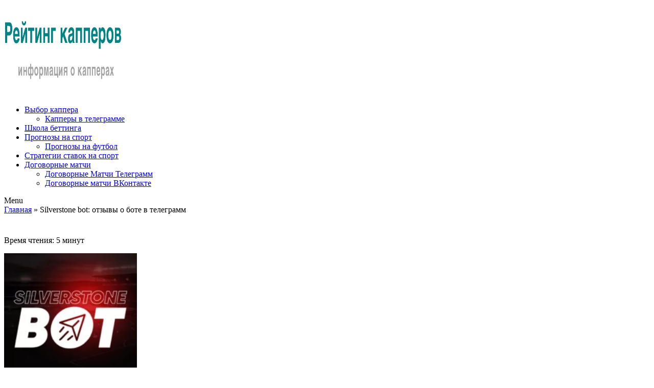

--- FILE ---
content_type: text/html; charset=UTF-8
request_url: https://kapper-ratings.ru/silverstone-bot/
body_size: 37777
content:
<!doctype html>
<html lang="ru-RU">
<head><meta charset="utf-8"><script>if(navigator.userAgent.match(/MSIE|Internet Explorer/i)||navigator.userAgent.match(/Trident\/7\..*?rv:11/i)){var href=document.location.href;if(!href.match(/[?&]nowprocket/)){if(href.indexOf("?")==-1){if(href.indexOf("#")==-1){document.location.href=href+"?nowprocket=1"}else{document.location.href=href.replace("#","?nowprocket=1#")}}else{if(href.indexOf("#")==-1){document.location.href=href+"&nowprocket=1"}else{document.location.href=href.replace("#","&nowprocket=1#")}}}}</script><script>class RocketLazyLoadScripts{constructor(){this.triggerEvents=["keydown","mousedown","mousemove","touchmove","touchstart","touchend","wheel"],this.userEventHandler=this._triggerListener.bind(this),this.touchStartHandler=this._onTouchStart.bind(this),this.touchMoveHandler=this._onTouchMove.bind(this),this.touchEndHandler=this._onTouchEnd.bind(this),this.clickHandler=this._onClick.bind(this),this.interceptedClicks=[],window.addEventListener("pageshow",(e=>{this.persisted=e.persisted})),window.addEventListener("DOMContentLoaded",(()=>{this._preconnect3rdParties()})),this.delayedScripts={normal:[],async:[],defer:[]},this.allJQueries=[]}_addUserInteractionListener(e){document.hidden?e._triggerListener():(this.triggerEvents.forEach((t=>window.addEventListener(t,e.userEventHandler,{passive:!0}))),window.addEventListener("touchstart",e.touchStartHandler,{passive:!0}),window.addEventListener("mousedown",e.touchStartHandler),document.addEventListener("visibilitychange",e.userEventHandler))}_removeUserInteractionListener(){this.triggerEvents.forEach((e=>window.removeEventListener(e,this.userEventHandler,{passive:!0}))),document.removeEventListener("visibilitychange",this.userEventHandler)}_onTouchStart(e){"HTML"!==e.target.tagName&&(window.addEventListener("touchend",this.touchEndHandler),window.addEventListener("mouseup",this.touchEndHandler),window.addEventListener("touchmove",this.touchMoveHandler,{passive:!0}),window.addEventListener("mousemove",this.touchMoveHandler),e.target.addEventListener("click",this.clickHandler),this._renameDOMAttribute(e.target,"onclick","rocket-onclick"))}_onTouchMove(e){window.removeEventListener("touchend",this.touchEndHandler),window.removeEventListener("mouseup",this.touchEndHandler),window.removeEventListener("touchmove",this.touchMoveHandler,{passive:!0}),window.removeEventListener("mousemove",this.touchMoveHandler),e.target.removeEventListener("click",this.clickHandler),this._renameDOMAttribute(e.target,"rocket-onclick","onclick")}_onTouchEnd(e){window.removeEventListener("touchend",this.touchEndHandler),window.removeEventListener("mouseup",this.touchEndHandler),window.removeEventListener("touchmove",this.touchMoveHandler,{passive:!0}),window.removeEventListener("mousemove",this.touchMoveHandler)}_onClick(e){e.target.removeEventListener("click",this.clickHandler),this._renameDOMAttribute(e.target,"rocket-onclick","onclick"),this.interceptedClicks.push(e),e.preventDefault(),e.stopPropagation(),e.stopImmediatePropagation()}_replayClicks(){window.removeEventListener("touchstart",this.touchStartHandler,{passive:!0}),window.removeEventListener("mousedown",this.touchStartHandler),this.interceptedClicks.forEach((e=>{e.target.dispatchEvent(new MouseEvent("click",{view:e.view,bubbles:!0,cancelable:!0}))}))}_renameDOMAttribute(e,t,n){e.hasAttribute&&e.hasAttribute(t)&&(event.target.setAttribute(n,event.target.getAttribute(t)),event.target.removeAttribute(t))}_triggerListener(){this._removeUserInteractionListener(this),"loading"===document.readyState?document.addEventListener("DOMContentLoaded",this._loadEverythingNow.bind(this)):this._loadEverythingNow()}_preconnect3rdParties(){let e=[];document.querySelectorAll("script[type=rocketlazyloadscript]").forEach((t=>{if(t.hasAttribute("src")){const n=new URL(t.src).origin;n!==location.origin&&e.push({src:n,crossOrigin:t.crossOrigin||"module"===t.getAttribute("data-rocket-type")})}})),e=[...new Map(e.map((e=>[JSON.stringify(e),e]))).values()],this._batchInjectResourceHints(e,"preconnect")}async _loadEverythingNow(){this.lastBreath=Date.now(),this._delayEventListeners(),this._delayJQueryReady(this),this._handleDocumentWrite(),this._registerAllDelayedScripts(),this._preloadAllScripts(),await this._loadScriptsFromList(this.delayedScripts.normal),await this._loadScriptsFromList(this.delayedScripts.defer),await this._loadScriptsFromList(this.delayedScripts.async);try{await this._triggerDOMContentLoaded(),await this._triggerWindowLoad()}catch(e){}window.dispatchEvent(new Event("rocket-allScriptsLoaded")),this._replayClicks()}_registerAllDelayedScripts(){document.querySelectorAll("script[type=rocketlazyloadscript]").forEach((e=>{e.hasAttribute("src")?e.hasAttribute("async")&&!1!==e.async?this.delayedScripts.async.push(e):e.hasAttribute("defer")&&!1!==e.defer||"module"===e.getAttribute("data-rocket-type")?this.delayedScripts.defer.push(e):this.delayedScripts.normal.push(e):this.delayedScripts.normal.push(e)}))}async _transformScript(e){return await this._littleBreath(),new Promise((t=>{const n=document.createElement("script");[...e.attributes].forEach((e=>{let t=e.nodeName;"type"!==t&&("data-rocket-type"===t&&(t="type"),n.setAttribute(t,e.nodeValue))})),e.hasAttribute("src")?(n.addEventListener("load",t),n.addEventListener("error",t)):(n.text=e.text,t());try{e.parentNode.replaceChild(n,e)}catch(e){t()}}))}async _loadScriptsFromList(e){const t=e.shift();return t?(await this._transformScript(t),this._loadScriptsFromList(e)):Promise.resolve()}_preloadAllScripts(){this._batchInjectResourceHints([...this.delayedScripts.normal,...this.delayedScripts.defer,...this.delayedScripts.async],"preload")}_batchInjectResourceHints(e,t){var n=document.createDocumentFragment();e.forEach((e=>{if(e.src){const i=document.createElement("link");i.href=e.src,i.rel=t,"preconnect"!==t&&(i.as="script"),e.getAttribute&&"module"===e.getAttribute("data-rocket-type")&&(i.crossOrigin=!0),e.crossOrigin&&(i.crossOrigin=e.crossOrigin),n.appendChild(i)}})),document.head.appendChild(n)}_delayEventListeners(){let e={};function t(t,n){!function(t){function n(n){return e[t].eventsToRewrite.indexOf(n)>=0?"rocket-"+n:n}e[t]||(e[t]={originalFunctions:{add:t.addEventListener,remove:t.removeEventListener},eventsToRewrite:[]},t.addEventListener=function(){arguments[0]=n(arguments[0]),e[t].originalFunctions.add.apply(t,arguments)},t.removeEventListener=function(){arguments[0]=n(arguments[0]),e[t].originalFunctions.remove.apply(t,arguments)})}(t),e[t].eventsToRewrite.push(n)}function n(e,t){let n=e[t];Object.defineProperty(e,t,{get:()=>n||function(){},set(i){e["rocket"+t]=n=i}})}t(document,"DOMContentLoaded"),t(window,"DOMContentLoaded"),t(window,"load"),t(window,"pageshow"),t(document,"readystatechange"),n(document,"onreadystatechange"),n(window,"onload"),n(window,"onpageshow")}_delayJQueryReady(e){let t=window.jQuery;Object.defineProperty(window,"jQuery",{get:()=>t,set(n){if(n&&n.fn&&!e.allJQueries.includes(n)){n.fn.ready=n.fn.init.prototype.ready=function(t){e.domReadyFired?t.bind(document)(n):document.addEventListener("rocket-DOMContentLoaded",(()=>t.bind(document)(n)))};const t=n.fn.on;n.fn.on=n.fn.init.prototype.on=function(){if(this[0]===window){function e(e){return e.split(" ").map((e=>"load"===e||0===e.indexOf("load.")?"rocket-jquery-load":e)).join(" ")}"string"==typeof arguments[0]||arguments[0]instanceof String?arguments[0]=e(arguments[0]):"object"==typeof arguments[0]&&Object.keys(arguments[0]).forEach((t=>{delete Object.assign(arguments[0],{[e(t)]:arguments[0][t]})[t]}))}return t.apply(this,arguments),this},e.allJQueries.push(n)}t=n}})}async _triggerDOMContentLoaded(){this.domReadyFired=!0,await this._littleBreath(),document.dispatchEvent(new Event("rocket-DOMContentLoaded")),await this._littleBreath(),window.dispatchEvent(new Event("rocket-DOMContentLoaded")),await this._littleBreath(),document.dispatchEvent(new Event("rocket-readystatechange")),await this._littleBreath(),document.rocketonreadystatechange&&document.rocketonreadystatechange()}async _triggerWindowLoad(){await this._littleBreath(),window.dispatchEvent(new Event("rocket-load")),await this._littleBreath(),window.rocketonload&&window.rocketonload(),await this._littleBreath(),this.allJQueries.forEach((e=>e(window).trigger("rocket-jquery-load"))),await this._littleBreath();const e=new Event("rocket-pageshow");e.persisted=this.persisted,window.dispatchEvent(e),await this._littleBreath(),window.rocketonpageshow&&window.rocketonpageshow({persisted:this.persisted})}_handleDocumentWrite(){const e=new Map;document.write=document.writeln=function(t){const n=document.currentScript,i=document.createRange(),r=n.parentElement;let o=e.get(n);void 0===o&&(o=n.nextSibling,e.set(n,o));const s=document.createDocumentFragment();i.setStart(s,0),s.appendChild(i.createContextualFragment(t)),r.insertBefore(s,o)}}async _littleBreath(){Date.now()-this.lastBreath>45&&(await this._requestAnimFrame(),this.lastBreath=Date.now())}async _requestAnimFrame(){return document.hidden?new Promise((e=>setTimeout(e))):new Promise((e=>requestAnimationFrame(e)))}static run(){const e=new RocketLazyLoadScripts;e._addUserInteractionListener(e)}}RocketLazyLoadScripts.run();</script>
    
    <meta name="viewport" content="width=device-width, initial-scale=1">
	<meta name="google-site-verification" content="wVBjEDiLbJTComz_0hLAh8K_EHlyzrju4k8yHsvdBl0" />
    <link rel="profile" href="https://gmpg.org/xfn/11">
    <link rel="icon" href="/favicon.ico" type="image/x-icon"/>
    <link rel="shortcut icon" href="/favicon.ico" type="image/x-icon"/>
    <link rel="preconnect" href="//cdn.jsdelivr.net" crossorigin>
    <link rel="manifest" href="/manifest.json">
        <link data-minify="1" rel="stylesheet" id="rate-my-post-css" href="https://kapper-ratings.ru/wp-content/cache/min/1/wp-content/plugins/ff43b7f3743e054678dbcb4c3f54b7a2/public/css/rate-my-post.css?ver=1760521320" type="text/css" media="all">
        <meta name='robots' content='index, follow, max-image-preview:large, max-snippet:-1, max-video-preview:-1' />

	<!-- This site is optimized with the Yoast SEO Premium plugin v22.0 (Yoast SEO v23.7) - https://yoast.com/wordpress/plugins/seo/ -->
	<title>Silverstone bot 🤑 Отзывы о каппере в телеграмм ⭐️⭐️ ►Проверка прогнозов от бота</title>
	<meta name="description" content="➤➤➤ Обзор бота【Silverstone bot】 Реальные отзывы клиентов ☑️ Можно ли заработать с каппером❓ ☛ Прогнозы в Телеграмм канале ☑️ Разоблачение капера Сильверстон Бот✓ Проходимость ставок на спорт ► Суммарная статистика ⟡ Бесплатные прогнозы." />
	<meta property="og:locale" content="ru_RU" />
	<meta property="og:type" content="article" />
	<meta property="og:title" content="Silverstone bot: отзывы о боте в телеграмм" />
	<meta property="og:description" content="➤➤➤ Обзор бота【Silverstone bot】 Реальные отзывы клиентов ☑️ Можно ли заработать с каппером❓ ☛ Прогнозы в Телеграмм канале ☑️ Разоблачение капера Сильверстон Бот✓ Проходимость ставок на спорт ► Суммарная статистика ⟡ Бесплатные прогнозы." />
	<meta property="og:url" content="https://kapper-ratings.ru/silverstone-bot/" />
	<meta property="og:site_name" content="Рейтинг капперов" />
	<meta property="article:modified_time" content="2021-08-18T09:44:33+00:00" />
	<meta property="og:image" content="https://kapper-ratings.ru/wp-content/uploads/2021-04-27-16.10.57.png" />
	<meta property="og:image:width" content="1000" />
	<meta property="og:image:height" content="1000" />
	<meta property="og:image:type" content="image/png" />
	<meta name="twitter:card" content="summary_large_image" />
	<script type="application/ld+json" class="yoast-schema-graph">{"@context":"https://schema.org","@graph":[{"@type":"WebPage","@id":"https://kapper-ratings.ru/silverstone-bot/","url":"https://kapper-ratings.ru/silverstone-bot/","name":"Silverstone bot 🤑 Отзывы о каппере в телеграмм ⭐️⭐️ ►Проверка прогнозов от бота","isPartOf":{"@id":"https://kapper-ratings.ru/#website"},"primaryImageOfPage":{"@id":"https://kapper-ratings.ru/silverstone-bot/#primaryimage"},"image":{"@id":"https://kapper-ratings.ru/silverstone-bot/#primaryimage"},"thumbnailUrl":"https://kapper-ratings.ru/wp-content/uploads/2021-04-27-16.10.57.png","datePublished":"2021-03-27T13:05:58+00:00","dateModified":"2021-08-18T09:44:33+00:00","description":"➤➤➤ Обзор бота【Silverstone bot】 Реальные отзывы клиентов ☑️ Можно ли заработать с каппером❓ ☛ Прогнозы в Телеграмм канале ☑️ Разоблачение капера Сильверстон Бот✓ Проходимость ставок на спорт ► Суммарная статистика ⟡ Бесплатные прогнозы.","breadcrumb":{"@id":"https://kapper-ratings.ru/silverstone-bot/#breadcrumb"},"inLanguage":"ru-RU","potentialAction":[{"@type":"ReadAction","target":["https://kapper-ratings.ru/silverstone-bot/"]}]},{"@type":"ImageObject","inLanguage":"ru-RU","@id":"https://kapper-ratings.ru/silverstone-bot/#primaryimage","url":"https://kapper-ratings.ru/wp-content/uploads/2021-04-27-16.10.57.png","contentUrl":"https://kapper-ratings.ru/wp-content/uploads/2021-04-27-16.10.57.png","width":1000,"height":1000,"caption":"Сильверстон Бот - каппер"},{"@type":"BreadcrumbList","@id":"https://kapper-ratings.ru/silverstone-bot/#breadcrumb","itemListElement":[{"@type":"ListItem","position":1,"name":"Главная","item":"https://kapper-ratings.ru/"},{"@type":"ListItem","position":2,"name":"Silverstone bot: отзывы о боте в телеграмм"}]},{"@type":"WebSite","@id":"https://kapper-ratings.ru/#website","url":"https://kapper-ratings.ru/","name":"Рейтинг капперов","description":"【Рейтинг Капперов】 Лучшие прогнозисты ?. Проверенные сайты. Топ капперов России и Мира. ⟡ Честные Отзывы ️⟡ Обзоры Прогнозов ⟡ Обсуждения Капперов ⟡ Статистика прогнозов. Помощь при выборе надежного прогнозиста в ставках на спорт.","publisher":{"@id":"https://kapper-ratings.ru/#organization"},"potentialAction":[{"@type":"SearchAction","target":{"@type":"EntryPoint","urlTemplate":"https://kapper-ratings.ru/?s={search_term_string}"},"query-input":{"@type":"PropertyValueSpecification","valueRequired":true,"valueName":"search_term_string"}}],"inLanguage":"ru-RU"},{"@type":"Organization","@id":"https://kapper-ratings.ru/#organization","name":"Рейтинг капперов","url":"https://kapper-ratings.ru/","logo":{"@type":"ImageObject","inLanguage":"ru-RU","@id":"https://kapper-ratings.ru/#/schema/logo/image/","url":"https://kapper-ratings.ru/wp-content/uploads/2020/12/logo.png","contentUrl":"https://kapper-ratings.ru/wp-content/uploads/2020/12/logo.png","width":272,"height":82,"caption":"Рейтинг капперов"},"image":{"@id":"https://kapper-ratings.ru/#/schema/logo/image/"}}]}</script>
	<!-- / Yoast SEO Premium plugin. -->


<link rel="alternate" type="application/rss+xml" title="Рейтинг капперов &raquo; Лента" href="https://kapper-ratings.ru/feed/" />
<link rel="alternate" type="application/rss+xml" title="Рейтинг капперов &raquo; Лента комментариев" href="https://kapper-ratings.ru/comments/feed/" />
<link rel="alternate" type="application/rss+xml" title="Рейтинг капперов &raquo; Лента комментариев к &laquo;Silverstone bot: отзывы о боте в телеграмм&raquo;" href="https://kapper-ratings.ru/silverstone-bot/feed/" />
<link rel='stylesheet' id='wp-block-library-css' href='https://kapper-ratings.ru/wp-includes/css/dist/block-library/style.min.css?ver=6.6.3' type='text/css' media='all' />
<link rel='stylesheet' id='wp-components-css' href='https://kapper-ratings.ru/wp-includes/css/dist/components/style.min.css?ver=6.6.3' type='text/css' media='all' />
<link rel='stylesheet' id='wp-preferences-css' href='https://kapper-ratings.ru/wp-includes/css/dist/preferences/style.min.css?ver=6.6.3' type='text/css' media='all' />
<link rel='stylesheet' id='wp-block-editor-css' href='https://kapper-ratings.ru/wp-includes/css/dist/block-editor/style.min.css?ver=6.6.3' type='text/css' media='all' />
<link rel='stylesheet' id='wp-reusable-blocks-css' href='https://kapper-ratings.ru/wp-includes/css/dist/reusable-blocks/style.min.css?ver=6.6.3' type='text/css' media='all' />
<link rel='stylesheet' id='wp-patterns-css' href='https://kapper-ratings.ru/wp-includes/css/dist/patterns/style.min.css?ver=6.6.3' type='text/css' media='all' />
<link rel='stylesheet' id='wp-editor-css' href='https://kapper-ratings.ru/wp-includes/css/dist/editor/style.min.css?ver=6.6.3' type='text/css' media='all' />
<link data-minify="1" rel='stylesheet' id='i2-pros-cons-block-style-css-css' href='https://kapper-ratings.ru/wp-content/cache/min/1/wp-content/plugins/i2-pro-cons/dist/blocks.editor.build.css?ver=1760521320' type='text/css' media='all' />
<style id='i2-pros-cons-block-style-css-inline-css' type='text/css'>
 .i2-pros-cons-wrapper .i2-cons,.i2-pros-cons-wrapper .i2-pros{border: 1px solid #d4d4d4;} .i2-pros-cons-main-wrapper .i2pctitle{text-align: center!important;} .i2-pros-cons-main-wrapper .i2pctitle{color: #ffffff!important;} .i2-pros-cons-main-wrapper .i2pctitle{background-color: #00bf08!important;} .i2-pros-cons-wrapper .i2-cons-title,.i2-pros-cons-wrapper .i2-pros-title{font-size: 18px!important;} .i2-pros-cons-wrapper .i2-cons-title,.i2-pros-cons-wrapper .i2-pros-title{color: #ffffff!important;}.i2-pros-cons-wrapper .i2-pros-title {background-color: #019267 !important;} .i2-pros-cons-wrapper .i2-cons-title{background-color: #b33030!important;} .i2-pros-cons-wrapper .section ul li i{top: 3px!important;} .i2-pros-cons-wrapper .i2-pros  ul li i{color: #019267!important;} .i2-pros-cons-wrapper .i2-cons ul li i{color: #b33030!important;} .i2-pros-cons-main-wrapper .i2-button-wrapper a{color: #ffffff!important;} .i2-pros-cons-main-wrapper .i2-button-wrapper a{background-color: #00bf08; border-color:#00bf08;} .i2-pros-cons-main-wrapper .i2-button-wrapper a:hover{background-color: #bf000a; border-color:#bf000a;} .i2-pros-cons-main-wrapper .i2-button-wrapper a{line-height : 30px; font-size:16.5px;} .i2-pros-cons-main-wrapper .i2-button-wrapper a{min-width:25%; }
</style>
<link data-minify="1" rel='stylesheet' id='i2-pros-and-cons-custom-fonts-icons-style-css' href='https://kapper-ratings.ru/wp-content/cache/min/1/wp-content/plugins/i2-pro-cons/dist/fonts/styles.css?ver=1760521320' type='text/css' media='all' />
<style id='classic-theme-styles-inline-css' type='text/css'>
/*! This file is auto-generated */
.wp-block-button__link{color:#fff;background-color:#32373c;border-radius:9999px;box-shadow:none;text-decoration:none;padding:calc(.667em + 2px) calc(1.333em + 2px);font-size:1.125em}.wp-block-file__button{background:#32373c;color:#fff;text-decoration:none}
</style>
<style id='global-styles-inline-css' type='text/css'>
:root{--wp--preset--aspect-ratio--square: 1;--wp--preset--aspect-ratio--4-3: 4/3;--wp--preset--aspect-ratio--3-4: 3/4;--wp--preset--aspect-ratio--3-2: 3/2;--wp--preset--aspect-ratio--2-3: 2/3;--wp--preset--aspect-ratio--16-9: 16/9;--wp--preset--aspect-ratio--9-16: 9/16;--wp--preset--color--black: #000000;--wp--preset--color--cyan-bluish-gray: #abb8c3;--wp--preset--color--white: #ffffff;--wp--preset--color--pale-pink: #f78da7;--wp--preset--color--vivid-red: #cf2e2e;--wp--preset--color--luminous-vivid-orange: #ff6900;--wp--preset--color--luminous-vivid-amber: #fcb900;--wp--preset--color--light-green-cyan: #7bdcb5;--wp--preset--color--vivid-green-cyan: #00d084;--wp--preset--color--pale-cyan-blue: #8ed1fc;--wp--preset--color--vivid-cyan-blue: #0693e3;--wp--preset--color--vivid-purple: #9b51e0;--wp--preset--gradient--vivid-cyan-blue-to-vivid-purple: linear-gradient(135deg,rgba(6,147,227,1) 0%,rgb(155,81,224) 100%);--wp--preset--gradient--light-green-cyan-to-vivid-green-cyan: linear-gradient(135deg,rgb(122,220,180) 0%,rgb(0,208,130) 100%);--wp--preset--gradient--luminous-vivid-amber-to-luminous-vivid-orange: linear-gradient(135deg,rgba(252,185,0,1) 0%,rgba(255,105,0,1) 100%);--wp--preset--gradient--luminous-vivid-orange-to-vivid-red: linear-gradient(135deg,rgba(255,105,0,1) 0%,rgb(207,46,46) 100%);--wp--preset--gradient--very-light-gray-to-cyan-bluish-gray: linear-gradient(135deg,rgb(238,238,238) 0%,rgb(169,184,195) 100%);--wp--preset--gradient--cool-to-warm-spectrum: linear-gradient(135deg,rgb(74,234,220) 0%,rgb(151,120,209) 20%,rgb(207,42,186) 40%,rgb(238,44,130) 60%,rgb(251,105,98) 80%,rgb(254,248,76) 100%);--wp--preset--gradient--blush-light-purple: linear-gradient(135deg,rgb(255,206,236) 0%,rgb(152,150,240) 100%);--wp--preset--gradient--blush-bordeaux: linear-gradient(135deg,rgb(254,205,165) 0%,rgb(254,45,45) 50%,rgb(107,0,62) 100%);--wp--preset--gradient--luminous-dusk: linear-gradient(135deg,rgb(255,203,112) 0%,rgb(199,81,192) 50%,rgb(65,88,208) 100%);--wp--preset--gradient--pale-ocean: linear-gradient(135deg,rgb(255,245,203) 0%,rgb(182,227,212) 50%,rgb(51,167,181) 100%);--wp--preset--gradient--electric-grass: linear-gradient(135deg,rgb(202,248,128) 0%,rgb(113,206,126) 100%);--wp--preset--gradient--midnight: linear-gradient(135deg,rgb(2,3,129) 0%,rgb(40,116,252) 100%);--wp--preset--font-size--small: 13px;--wp--preset--font-size--medium: 20px;--wp--preset--font-size--large: 36px;--wp--preset--font-size--x-large: 42px;--wp--preset--spacing--20: 0.44rem;--wp--preset--spacing--30: 0.67rem;--wp--preset--spacing--40: 1rem;--wp--preset--spacing--50: 1.5rem;--wp--preset--spacing--60: 2.25rem;--wp--preset--spacing--70: 3.38rem;--wp--preset--spacing--80: 5.06rem;--wp--preset--shadow--natural: 6px 6px 9px rgba(0, 0, 0, 0.2);--wp--preset--shadow--deep: 12px 12px 50px rgba(0, 0, 0, 0.4);--wp--preset--shadow--sharp: 6px 6px 0px rgba(0, 0, 0, 0.2);--wp--preset--shadow--outlined: 6px 6px 0px -3px rgba(255, 255, 255, 1), 6px 6px rgba(0, 0, 0, 1);--wp--preset--shadow--crisp: 6px 6px 0px rgba(0, 0, 0, 1);}:where(.is-layout-flex){gap: 0.5em;}:where(.is-layout-grid){gap: 0.5em;}body .is-layout-flex{display: flex;}.is-layout-flex{flex-wrap: wrap;align-items: center;}.is-layout-flex > :is(*, div){margin: 0;}body .is-layout-grid{display: grid;}.is-layout-grid > :is(*, div){margin: 0;}:where(.wp-block-columns.is-layout-flex){gap: 2em;}:where(.wp-block-columns.is-layout-grid){gap: 2em;}:where(.wp-block-post-template.is-layout-flex){gap: 1.25em;}:where(.wp-block-post-template.is-layout-grid){gap: 1.25em;}.has-black-color{color: var(--wp--preset--color--black) !important;}.has-cyan-bluish-gray-color{color: var(--wp--preset--color--cyan-bluish-gray) !important;}.has-white-color{color: var(--wp--preset--color--white) !important;}.has-pale-pink-color{color: var(--wp--preset--color--pale-pink) !important;}.has-vivid-red-color{color: var(--wp--preset--color--vivid-red) !important;}.has-luminous-vivid-orange-color{color: var(--wp--preset--color--luminous-vivid-orange) !important;}.has-luminous-vivid-amber-color{color: var(--wp--preset--color--luminous-vivid-amber) !important;}.has-light-green-cyan-color{color: var(--wp--preset--color--light-green-cyan) !important;}.has-vivid-green-cyan-color{color: var(--wp--preset--color--vivid-green-cyan) !important;}.has-pale-cyan-blue-color{color: var(--wp--preset--color--pale-cyan-blue) !important;}.has-vivid-cyan-blue-color{color: var(--wp--preset--color--vivid-cyan-blue) !important;}.has-vivid-purple-color{color: var(--wp--preset--color--vivid-purple) !important;}.has-black-background-color{background-color: var(--wp--preset--color--black) !important;}.has-cyan-bluish-gray-background-color{background-color: var(--wp--preset--color--cyan-bluish-gray) !important;}.has-white-background-color{background-color: var(--wp--preset--color--white) !important;}.has-pale-pink-background-color{background-color: var(--wp--preset--color--pale-pink) !important;}.has-vivid-red-background-color{background-color: var(--wp--preset--color--vivid-red) !important;}.has-luminous-vivid-orange-background-color{background-color: var(--wp--preset--color--luminous-vivid-orange) !important;}.has-luminous-vivid-amber-background-color{background-color: var(--wp--preset--color--luminous-vivid-amber) !important;}.has-light-green-cyan-background-color{background-color: var(--wp--preset--color--light-green-cyan) !important;}.has-vivid-green-cyan-background-color{background-color: var(--wp--preset--color--vivid-green-cyan) !important;}.has-pale-cyan-blue-background-color{background-color: var(--wp--preset--color--pale-cyan-blue) !important;}.has-vivid-cyan-blue-background-color{background-color: var(--wp--preset--color--vivid-cyan-blue) !important;}.has-vivid-purple-background-color{background-color: var(--wp--preset--color--vivid-purple) !important;}.has-black-border-color{border-color: var(--wp--preset--color--black) !important;}.has-cyan-bluish-gray-border-color{border-color: var(--wp--preset--color--cyan-bluish-gray) !important;}.has-white-border-color{border-color: var(--wp--preset--color--white) !important;}.has-pale-pink-border-color{border-color: var(--wp--preset--color--pale-pink) !important;}.has-vivid-red-border-color{border-color: var(--wp--preset--color--vivid-red) !important;}.has-luminous-vivid-orange-border-color{border-color: var(--wp--preset--color--luminous-vivid-orange) !important;}.has-luminous-vivid-amber-border-color{border-color: var(--wp--preset--color--luminous-vivid-amber) !important;}.has-light-green-cyan-border-color{border-color: var(--wp--preset--color--light-green-cyan) !important;}.has-vivid-green-cyan-border-color{border-color: var(--wp--preset--color--vivid-green-cyan) !important;}.has-pale-cyan-blue-border-color{border-color: var(--wp--preset--color--pale-cyan-blue) !important;}.has-vivid-cyan-blue-border-color{border-color: var(--wp--preset--color--vivid-cyan-blue) !important;}.has-vivid-purple-border-color{border-color: var(--wp--preset--color--vivid-purple) !important;}.has-vivid-cyan-blue-to-vivid-purple-gradient-background{background: var(--wp--preset--gradient--vivid-cyan-blue-to-vivid-purple) !important;}.has-light-green-cyan-to-vivid-green-cyan-gradient-background{background: var(--wp--preset--gradient--light-green-cyan-to-vivid-green-cyan) !important;}.has-luminous-vivid-amber-to-luminous-vivid-orange-gradient-background{background: var(--wp--preset--gradient--luminous-vivid-amber-to-luminous-vivid-orange) !important;}.has-luminous-vivid-orange-to-vivid-red-gradient-background{background: var(--wp--preset--gradient--luminous-vivid-orange-to-vivid-red) !important;}.has-very-light-gray-to-cyan-bluish-gray-gradient-background{background: var(--wp--preset--gradient--very-light-gray-to-cyan-bluish-gray) !important;}.has-cool-to-warm-spectrum-gradient-background{background: var(--wp--preset--gradient--cool-to-warm-spectrum) !important;}.has-blush-light-purple-gradient-background{background: var(--wp--preset--gradient--blush-light-purple) !important;}.has-blush-bordeaux-gradient-background{background: var(--wp--preset--gradient--blush-bordeaux) !important;}.has-luminous-dusk-gradient-background{background: var(--wp--preset--gradient--luminous-dusk) !important;}.has-pale-ocean-gradient-background{background: var(--wp--preset--gradient--pale-ocean) !important;}.has-electric-grass-gradient-background{background: var(--wp--preset--gradient--electric-grass) !important;}.has-midnight-gradient-background{background: var(--wp--preset--gradient--midnight) !important;}.has-small-font-size{font-size: var(--wp--preset--font-size--small) !important;}.has-medium-font-size{font-size: var(--wp--preset--font-size--medium) !important;}.has-large-font-size{font-size: var(--wp--preset--font-size--large) !important;}.has-x-large-font-size{font-size: var(--wp--preset--font-size--x-large) !important;}
:where(.wp-block-post-template.is-layout-flex){gap: 1.25em;}:where(.wp-block-post-template.is-layout-grid){gap: 1.25em;}
:where(.wp-block-columns.is-layout-flex){gap: 2em;}:where(.wp-block-columns.is-layout-grid){gap: 2em;}
:root :where(.wp-block-pullquote){font-size: 1.5em;line-height: 1.6;}
</style>
<link data-minify="1" rel='stylesheet' id='contact-form-7-css' href='https://kapper-ratings.ru/wp-content/cache/min/1/wp-content/plugins/contact-form-7/includes/css/styles.css?ver=1760521320' type='text/css' media='all' />
<link data-minify="1" rel='stylesheet' id='rate-my-post-css' href='https://kapper-ratings.ru/wp-content/cache/min/1/wp-content/plugins/ff43b7f3743e054678dbcb4c3f54b7a2/public/css/rate-my-post.css?ver=1760521320' type='text/css' media='all' />
<style id='rate-my-post-inline-css' type='text/css'>
.rmp-rating-widget .rmp-icon--half-highlight {    background: -webkit-gradient(linear, left top, right top, color-stop(50%, #f8c243), color-stop(50%, #ccc));    background: linear-gradient(to right, #f8c243 50%, #ccc 50%);    -webkit-background-clip: text;    -webkit-text-fill-color: transparent;}.rmp-rating-widget .rmp-icon--full-highlight {  color: #f8c243;}@media (hover: hover) {  .rmp-rating-widget .rmp-icon--hovered {    color: #FFCC36;    -webkit-background-clip: initial;    -webkit-text-fill-color: initial;    background: transparent;    -webkit-transition: .1s color ease-in;    transition: .1s color ease-in;  }}.rmp-rating-widget .rmp-icon--processing-rating {color: #f8c243;  -webkit-background-clip: initial;  -webkit-text-fill-color: initial;  background: transparent;}.rmp-rating-widget .rmp-icon--ratings {  font-size: 23px;}
</style>
<link data-minify="1" rel='stylesheet' id='wp-pagenavi-css' href='https://kapper-ratings.ru/wp-content/cache/min/1/wp-content/plugins/wp-pagenavi/pagenavi-css.css?ver=1760521320' type='text/css' media='all' />
<link data-minify="1" rel='stylesheet' id='ez-icomoon-css' href='https://kapper-ratings.ru/wp-content/cache/min/1/wp-content/plugins/easy-table-of-contents/vendor/icomoon/style.min.css?ver=1760521320' type='text/css' media='all' />
<link rel='stylesheet' id='ez-toc-css' href='https://kapper-ratings.ru/wp-content/plugins/easy-table-of-contents/assets/css/screen.min.css?ver=2.0.11' type='text/css' media='all' />
<style id='ez-toc-inline-css' type='text/css'>
div#ez-toc-container p.ez-toc-title {font-size: 120%;}div#ez-toc-container p.ez-toc-title {font-weight: 700;}div#ez-toc-container ul li {font-size: 95%;}div#ez-toc-container {background: #fff;border: 1px solid #ddd;width: 100%;}div#ez-toc-container p.ez-toc-title {color: #0a0002;}div#ez-toc-container ul.ez-toc-list a {color: #118899;}div#ez-toc-container ul.ez-toc-list a:hover {color: #608b99;}div#ez-toc-container ul.ez-toc-list a:visited {color: #118899;}
</style>
<link rel='stylesheet' id='jquery-modal-style-css' href='https://kapper-ratings.ru/wp-content/themes/company-elite-child/css/jquery.modal.min.css?ver=1.0.5' type='text/css' media='all' />
<link data-minify="1" rel='stylesheet' id='font-awesome-css' href='https://kapper-ratings.ru/wp-content/cache/min/1/wp-content/themes/company-elite/vendors/font-awesome/css/font-awesome.min.css?ver=1760521320' type='text/css' media='all' />
<link rel='stylesheet' id='jquery-sidr-css' href='https://kapper-ratings.ru/wp-content/themes/company-elite/vendors/sidr/css/jquery.sidr.dark.min.css?ver=2.2.1' type='text/css' media='all' />
<link rel='stylesheet' id='jquery-slick-css' href='https://kapper-ratings.ru/wp-content/themes/company-elite/vendors/slick/slick.min.css?ver=1.5.9' type='text/css' media='all' />
<link data-minify="1" rel='stylesheet' id='company-elite-style-css' href='https://kapper-ratings.ru/wp-content/cache/min/1/wp-content/themes/company-elite-child/style.css?ver=1760521320' type='text/css' media='all' />
<link data-minify="1" rel='stylesheet' id='dco-comment-attachment-css' href='https://kapper-ratings.ru/wp-content/cache/min/1/wp-content/plugins/dco-comment-attachment/assets/dco-comment-attachment.css?ver=1760521326' type='text/css' media='all' />
<link rel='stylesheet' id='wp-featherlight-css' href='https://kapper-ratings.ru/wp-content/plugins/wp-featherlight/css/wp-featherlight.min.css?ver=1.3.4' type='text/css' media='all' />
<script type="rocketlazyloadscript" data-minify="1" data-rocket-type="text/javascript" src="https://kapper-ratings.ru/wp-content/cache/min/1/ajax/libs/jquery/2.1.0/jquery.min.js?ver=1760521320" id="jquery-js" defer></script>
<script type="rocketlazyloadscript" data-rocket-type="text/javascript" src="https://kapper-ratings.ru/wp-content/plugins/miniorange-login-openid/includes/js/mo_openid_jquery.cookie.min.js?ver=6.6.3" id="js-cookie-script-js" defer></script>
<script type="rocketlazyloadscript" data-minify="1" data-rocket-type="text/javascript" src="https://kapper-ratings.ru/wp-content/cache/min/1/wp-content/plugins/miniorange-login-openid/includes/js/mo-openid-social_login.js?ver=1760521320" id="mo-social-login-script-js" defer></script>
<script type="text/javascript" id="my_loadmore-js-extra">
/* <![CDATA[ */
var misha_loadmore_params = {"ajaxurl":"https:\/\/kapper-ratings.ru\/wp-admin\/admin-ajax.php","posts":"{\"page\":0,\"name\":\"silverstone-bot\",\"error\":\"\",\"m\":\"\",\"p\":0,\"post_parent\":\"\",\"subpost\":\"\",\"subpost_id\":\"\",\"attachment\":\"\",\"attachment_id\":0,\"pagename\":\"\",\"page_id\":0,\"second\":\"\",\"minute\":\"\",\"hour\":\"\",\"day\":0,\"monthnum\":0,\"year\":0,\"w\":0,\"category_name\":\"\",\"tag\":\"\",\"cat\":\"\",\"tag_id\":\"\",\"author\":\"\",\"author_name\":\"\",\"feed\":\"\",\"tb\":\"\",\"paged\":0,\"meta_key\":\"\",\"meta_value\":\"\",\"preview\":\"\",\"s\":\"\",\"sentence\":\"\",\"title\":\"\",\"fields\":\"\",\"menu_order\":\"\",\"embed\":\"\",\"category__in\":[],\"category__not_in\":[],\"category__and\":[],\"post__in\":[],\"post__not_in\":[],\"post_name__in\":[],\"tag__in\":[],\"tag__not_in\":[],\"tag__and\":[],\"tag_slug__in\":[],\"tag_slug__and\":[],\"post_parent__in\":[],\"post_parent__not_in\":[],\"author__in\":[],\"author__not_in\":[],\"search_columns\":[],\"post_type\":[\"post\",\"page\",\"kapper\",\"dictionary\",\"rule\",\"strategy\",\"bet\"],\"ignore_sticky_posts\":false,\"suppress_filters\":false,\"cache_results\":true,\"update_post_term_cache\":true,\"update_menu_item_cache\":false,\"lazy_load_term_meta\":true,\"update_post_meta_cache\":true,\"posts_per_page\":18,\"nopaging\":false,\"comments_per_page\":\"50\",\"no_found_rows\":false,\"order\":\"DESC\"}","current_page":"1","max_page":"0"};
/* ]]> */
</script>
<script type="rocketlazyloadscript" data-minify="1" data-rocket-type="text/javascript" src="https://kapper-ratings.ru/wp-content/cache/min/1/wp-content/themes/company-elite-child/js/loadmore.js?ver=1760521326" id="my_loadmore-js" defer></script>
<link rel="https://api.w.org/" href="https://kapper-ratings.ru/wp-json/" /><link rel="alternate" title="JSON" type="application/json" href="https://kapper-ratings.ru/wp-json/wp/v2/kapper/13865" /><link rel="EditURI" type="application/rsd+xml" title="RSD" href="https://kapper-ratings.ru/xmlrpc.php?rsd" />
<meta name="generator" content="WordPress 6.6.3" />
<link rel='shortlink' href='https://kapper-ratings.ru/?p=13865' />
<!-- Analytics by WP-Statistics v13.0.5 - https://wp-statistics.com/ -->
<script type="rocketlazyloadscript">var WP_Statistics_http = new XMLHttpRequest();WP_Statistics_http.open('GET', 'https://kapper-ratings.ru/wp-json/wp-statistics/v2/hit?_=1768415235&_wpnonce=6dcde07109&wp_statistics_hit_rest=yes&browser=Неизвестно&platform=Неизвестно&version=Неизвестно&referred=https://kapper-ratings.ru&ip=3.148.107.81&exclusion_match=yes&exclusion_reason=CrawlerDetect&ua=Mozilla/5.0 (Macintosh; Intel Mac OS X 10_15_7) AppleWebKit/537.36 (KHTML, like Gecko) Chrome/131.0.0.0 Safari/537.36; ClaudeBot/1.0; +claudebot@anthropic.com)&track_all=1&timestamp=1768426035&current_page_type=post&current_page_id=13865&search_query&page_uri=/silverstone-bot/&user_id=0', true);WP_Statistics_http.setRequestHeader("Content-Type", "application/json;charset=UTF-8");WP_Statistics_http.send(null);</script>
<script type="rocketlazyloadscript">
					var ajaxurl = "https://kapper-ratings.ru/wp-admin/admin-ajax.php";
			 </script><link rel="canonical" href="https://kapper-ratings.ru/silverstone-bot/"><style>
/* kwsmiles preset */
.kws-wrapper{ position:relative; z-index:99; }
.sm_list{ z-index:9999; position:absolute; bottom:.3em; left:.3em; }
.sm_container{
	display:none; position:absolute; top:0; left:0; box-sizing:border-box;
	width:410px; background:#fff; padding:5px;
	border-radius:2px; box-shadow: 0 1px 2px rgba(0, 0, 0, 0.35);
	max-height:200px; overflow-y:auto; overflow-x:hidden;
}
.sm_container:after{ content:''; display:table; clear:both; }
.sm_container .smiles_button{ cursor:pointer; width:50px; height:35px; display:block; float:left; background-position:center center; background-repeat:no-repeat; /*background-size:contain;*/ }
.sm_container .smiles_button:hover{ background-color:rgba(200, 222, 234, 0.32); }
.kws-smiley{ display:inline !important; border:none !important; box-shadow:none !important; background:none !important; padding:0; margin:0 .07em !important; vertical-align:-0.4em !important;
}

.sm_list.topright{ top:.3em; right:.3em; bottom:auto; left:auto; }
.sm_list.topright .sm_container{ right:0; left:auto; }
.sm_list.bottomright{ top:auto; right:.3em; bottom:.3em; left:auto; }
.sm_list.bottomright .sm_container{ top:auto; right:0; bottom:0; left:auto; }

.sm_list.skype_big, .sm_list.skype_big .smiles_button{ background-size:contain; }

</style>

<!-- CJT Global Block (227) - fslighbox enqueue - START -->
<script type="rocketlazyloadscript" src="https://kapper-ratings.ru/wp-content/themes/company-elite-child/js/fslightbox.js" defer>
</script>


<!-- CJT Global Block (227) - fslighbox enqueue - END -->



<!-- CJT Global Block (270) - Modal onclick - START -->
<script type="rocketlazyloadscript">
function onlick_socials_callback(href) {
    var modal = document.querySelector('.js-proj-link').setAttribute('value', href);
}
function set_onclick_to_social_buttons() {
    var social_links = document.querySelectorAll('.modal-link');
    for(var i=0; i < social_links.length; i++) {
        var href = social_links[i].getAttribute('data-link');
        social_links[i].addEventListener("click", function() { onlick_socials_callback(href); }, true);
    }
}
set_onclick_to_social_buttons();
</script>
<!-- CJT Global Block (270) - Modal onclick - END -->

		<style type="text/css" id="wp-custom-css">
			.blog .entry-content, .archive .entry-content, .single .entry-content {
    clear: both;
}		</style>
		<noscript><style id="rocket-lazyload-nojs-css">.rll-youtube-player, [data-lazy-src]{display:none !important;}</style></noscript>    <!-- Yandex.Metrika counter -->
		<meta name="yandex-verification" content="399d0ddd1ce57a56" />
    <script>
        var isYmLoaded = false;
        var isSbjsLoaded = false;
		
		var isSbjsReady = false;
		var isPostBottomReady = false;
        
        // init
        function onLibLoaded() {
            console.log('onLibLoaded', isYmLoaded, isSbjsLoaded);
            if (isYmLoaded && isSbjsLoaded) {
                console.log('libs are loaded');
				sbjs.init();
				isSbjsReady = true;
				console.log('SBJS is ready');
				checkBothParts();
            }
        }
		
		function checkBothParts() {
			console.log('checkBothParts', isSbjsReady, isPostBottomReady);
            if (isSbjsReady && isPostBottomReady) {
				console.log('processing started');
				processKapperLink();
				console.log('processing finished');
			}
		}
        
        // SBJS
        function onSbjsLoaded() {
            isSbjsLoaded = true;
            console.log('sbjs loaded');
            onLibLoaded();
        }
        function loadSbjs(ymElem) {
            var scriptElem = document.createElement("script");
            scriptElem.async = true;
            scriptElem.src = "/wp-content/themes/company-elite-child/js/sourcebuster.min.js";
            scriptElem.onload = onSbjsLoaded;
            ymElem.after(scriptElem);
        }
        
        // YM
        function onYmLoaded() {
            isYmLoaded = true;
            console.log('ym loaded');
            onLibLoaded();
        }
        function loadYm(m, e, t, r, i, k, a) {
            m[i] = m[i] || function() {
                (m[i].a = m[i].a || []).push(arguments)
            };
            m[i].l = 1 * new Date();
            k = e.createElement(t);
            a = e.getElementsByTagName(t)[0];
            k.async = 1;
            k.src = r;
            k.onload = onYmLoaded;
            a.parentNode.insertBefore(k, a);
            return k;
        }

        // load YM
        var ymElement = loadYm(window, document, "script", "https://cdn.jsdelivr.net/npm/yandex-metrica-watch/tag.js", "ym");
        var ymID = 46165971;
        ym(ymID, "init", {
            clickmap: true,
            trackLinks: true,
            accurateTrackBounce: true,
            webvisor: false
        });
        // load sbjs
        loadSbjs(ymElement);
		
		///////////
		
		function processKapperLink() {
			if (sbjs.get.first.cmp == 'yandex_cpc') {
				console.log('kapper joinlink processing')
				var ya_direct_link = document.querySelector('meta[name="yd_joinlink"]').content;

				if (ya_direct_link != ' ' && ya_direct_link != '') {
					replace_the_social_link(ya_direct_link);
					replace_social_links_in_content(ya_direct_link);
				}
			}
		}

		function replace_the_social_link(link) {
			// var oldLink = document.querySelector('noindex.social-wrapper .social-link span').innerHTML
			document.querySelector('noindex.social-wrapper .social-link span').innerHTML = link.split('?')[0];
			
			document.querySelector('noindex.social-wrapper button.noLink').setAttribute('data-url', link)
		}

		function replace_social_links_in_content(link) {
			var oldlinks = document.querySelectorAll('.content a[href^="https://t.me"]');

			for (var i=0; i<oldlinks.length; i++) {
				oldlinks[i].innerHTML = link.split('?')[0];
				oldlinks[i].setAttribute('href', link);
			}
		}
    </script>
    <noscript><div><img src="https://mc.yandex.ru/watch/46165971" style="position:absolute; left:-9999px;" alt="" /></div></noscript>
    <!-- /Yandex.Metrika counter -->

    <!-- Global site tag (gtag.js) - Google Analytics -->
    <script type="rocketlazyloadscript" async src="https://www.googletagmanager.com/gtag/js?id=UA-110957075-1"></script>
    <script type="rocketlazyloadscript">
        window.dataLayer = window.dataLayer || [];
        function gtag(){dataLayer.push(arguments);}
        gtag('js', new Date());
        gtag('config', 'UA-110957075-1');
    </script>
    <!-- Facebook Pixel Code -->
    <script type="rocketlazyloadscript">
        !function (f, b, e, v, n, t, s) {
            if (f.fbq) return;
            n = f.fbq = function () {
                n.callMethod ?
                    n.callMethod.apply(n, arguments) : n.queue.push(arguments)
            };
            if (!f._fbq) f._fbq = n;
            n.push = n;
            n.loaded = !0;
            n.version = '2.0';
            n.queue = [];
            t = b.createElement(e);
            t.async = !0;
            t.src = v;
            s = b.getElementsByTagName(e)[0];
            s.parentNode.insertBefore(t, s)
        }(window, document, 'script',
            'https://connect.facebook.net/en_US/fbevents.js');
        fbq('init', '354143315221571');
        fbq('track', 'PageView');
    </script>
    <noscript><img height="1" width="1" style="display:none"
                   src="https://www.facebook.com/tr?id=354143315221571&ev=PageView&noscript=1"
        /></noscript>
    <!-- End Facebook Pixel Code -->

    <!-- Hotjar Tracking Code for https://wordpress-725583-2449380.cloudwaysapps.com/ -->
    <script type="rocketlazyloadscript">
        (function (h, o, t, j, a, r) {
            h.hj = h.hj || function () {
                (h.hj.q = h.hj.q || []).push(arguments)
            };
            h._hjSettings = {hjid: 2059346, hjsv: 6};
            a = o.getElementsByTagName('head')[0];
            r = o.createElement('script');
            r.async = 1;
            r.src = t + h._hjSettings.hjid + j + h._hjSettings.hjsv;
            a.appendChild(r);
        })(window, document, 'https://static.hotjar.com/c/hotjar-', '.js?sv=');
    </script>
</head>
<body class="kapper-template-default single single-kapper postid-13865 wp-custom-logo wp-featherlight-captions group-blog site-layout-fluid global-layout-right-sidebar header-overlap-disabled">
<div id="page" class="hfeed site">
    <header id="masthead" class="site-header" role="banner">
<!-- 		<div class="warning-header">
				<div class="text-warning">
					<img width="123" height="123" src="data:image/svg+xml,%3Csvg%20xmlns='http://www.w3.org/2000/svg'%20viewBox='0%200%20123%20123'%3E%3C/svg%3E" class="filter-white" data-lazy-src="/wp-content/themes/company-elite-child/img/warning-exclamation.svg"><noscript><img width="123" height="123" src="/wp-content/themes/company-elite-child/img/warning-exclamation.svg" class="filter-white"></noscript>
						Сайт kapper-ratings.ru не проводит игр на деньги. Информация носит ознакомительный характер.	
				</div>
			</div> -->
        <div id="main-header" class="clear">
            <div class="container">
                <div class="site-branding">
                                        <div id="site-identity" class="site-logos">
                                <!-- Logo -->
            <a href="https://kapper-ratings.ru" >
                           <!--  <p class="logo-title"></p>
                            <p class="logo-subtitle">информация о капперах</p> -->
                           <img width="506" height="178" style="display: inline-block; max-width: 230px;" alt="Рейтинг капперов"
                                src="/wp-content/uploads/logo_opt.png.webp">
                        </a>
                    </div><!-- #site-identity -->
                </div><!-- .site-branding -->
                <div id="main-nav" class="clear-fix">
                    <nav id="site-navigation" class="main-navigation" role="navigation">
                        <div class="wrap-menu-content"><ul id="primary-menu" class="menu"><li id="menu-item-11206" class="menu-item menu-item-type-post_type menu-item-object-page menu-item-has-children menu-item-11206"><a href="https://kapper-ratings.ru/vybor-kappera/">Выбор каппера</a>
<ul class="sub-menu">
	<li id="menu-item-16714" class="menu-item menu-item-type-custom menu-item-object-custom menu-item-16714"><a href="https://kapper-ratings.ru/kappery-v-telegramme/">Капперы в телеграмме</a></li>
</ul>
</li>
<li id="menu-item-11205" class="menu-item menu-item-type-post_type menu-item-object-page menu-item-11205"><a href="https://kapper-ratings.ru/shkola-bettinga/">Школа беттинга</a></li>
<li id="menu-item-12063" class="menu-item menu-item-type-post_type menu-item-object-page menu-item-has-children menu-item-12063"><a href="https://kapper-ratings.ru/prognozy-na-sport/">Прогнозы на спорт</a>
<ul class="sub-menu">
	<li id="menu-item-48468" class="menu-item menu-item-type-taxonomy menu-item-object-category menu-item-48468"><a href="https://kapper-ratings.ru/prognozy-na-futbol/">Прогнозы на футбол</a></li>
</ul>
</li>
<li id="menu-item-11324" class="menu-item menu-item-type-post_type menu-item-object-page menu-item-11324"><a href="https://kapper-ratings.ru/strategii-stavok/">Стратегии ставок на спорт</a></li>
<li id="menu-item-20366" class="menu-item menu-item-type-custom menu-item-object-custom menu-item-has-children menu-item-20366"><a href="https://kapper-ratings.ru/dogovornye-matchi/">Договорные матчи</a>
<ul class="sub-menu">
	<li id="menu-item-20382" class="menu-item menu-item-type-custom menu-item-object-custom menu-item-20382"><a href="https://kapper-ratings.ru/dogovornye-matchi-telegramm/">Договорные Матчи Телеграмм</a></li>
	<li id="menu-item-23186" class="menu-item menu-item-type-taxonomy menu-item-object-kappercategory menu-item-23186"><a href="https://kapper-ratings.ru/dogovornye-matchi-vkontakte/">Договорные матчи ВКонтакте</a></li>
</ul>
</li>
</ul></div>                    </nav>
                </div>
                <div class="nav-toggle" id="nav_toggle" type="button">
                    <span class="nav-toggle_item">Menu</span>
                </div>
            </div>
        </div>
    </header>
    <div id="content" class="site-content">
        <div class="container">
            <div class="inner-wrapper">

<div id="primary" class="content-area">
    <main id="main" class="site-main" role="main">

                        <article id="post-13865" class="post-13865 kapper type-kapper status-publish has-post-thumbnail hentry kappercategory-top-besplatnye-kappery kappercategory-besplatnye-programmy-dlya-stavok-na-sport kappercategory-kappery-basketbol kappercategory-kappery-v-telegramme kappercategory-kappery-instagram kappercategory-kappery-kibersport kappercategory-kappery-kotorye-proshli-proverku kappercategory-kappery-na-tennis kappercategory-kappery-futbol kappercategory-kappery-hokkej kappercategory-otzyvy-o-kapperah kappercategory-platnye-programmy-dlya-stavok-na-sport kappercategory-programmy-dlya-basketbola kappercategory-programmy-dlya-lajv-stavok kappercategory-programmy-dlya-stavok-na-kibersport kappercategory-programmy-dlya-stavok-na-tennis kappercategory-programmy-dlya-stavok-na-futbol kappercategory-programmy-dlya-hokkeya kappercategory-professionalnye-kappery" itemscope itemtype="http://schema.org/Article">
            <meta itemprop="url" content="https://kapper-ratings.ru/silverstone-bot/">
            <div class="kama_breadcrumbs">
                <a href="https://kapper-ratings.ru/">Главная</a> » Silverstone bot: отзывы о боте в телеграмм            </div>
            <div class="entry-content kapper-single-wrapper" style="margin-top:42px !important;padding-bottom:0;">

                <div class="info-card-kapper-inner">

                    <div class="kapper-image-card">
                                                <p class="counter-time">Время чтения: <span>5  минут</span>
                            <!-- <span id="seconds"></span> -->
                        </p>
                        <img src="https://kapper-ratings.ru/wp-content/uploads/2021-04-27-16.10.57-198x198.png.webp" width="260" height="260" alt="" class="imgkapp skip-lazy">
                        <meta itemprop="image" content="https://kapper-ratings.ru/wp-content/uploads/2021-04-27-16.10.57-300x300.png">

                    </div>
                    <noindex class="social-wrapper">

                        <div class="kapper-links-rows">

                            <div class="kapper-link-row">

                                <p class="single-title">Silverstone bot: отзывы о боте в телеграмм</p>

                                

                                                                
                                
                                <a href="#modal-proj-link" rel="modal:open" class="modal-link"
                                    data-link="http://t.me/SilverstoneroBot?start=boz1">
                                    <div>
                                        <img width="68" height="68" class="social-image-link" src="data:image/svg+xml,%3Csvg%20xmlns='http://www.w3.org/2000/svg'%20viewBox='0%200%2068%2068'%3E%3C/svg%3E" alt="" data-lazy-src="https://kapper-ratings.ru/wp-content/webp-express/webp-images/wp-content/uploads/2020/05/ico-telegramm1.png.webp"><noscript><img width="68" height="68" class="social-image-link" src="https://kapper-ratings.ru/wp-content/webp-express/webp-images/wp-content/uploads/2020/05/ico-telegramm1.png.webp" alt=""></noscript>
                                        <span>http://t.me/SilverstoneroBot?start=boz1</span>

                                    </div>
                                </a>

                                
                                
                                
                            </div>

                                                        <!-- MODAL -->
                            <div id="modal-proj-link" class="modal link-modal">
                                <p style="margin-bottom: 15px;">Проект <span
                                        class="js-project-name">"Silverstone bot: отзывы о боте в телеграмм"</span> <span
                                        style="color:red;">ненадежный</span> <span
                                        class="js-proj-rating">2.46</span>
                                </p>
                                <p style="font-size: 19px;">Посмотрите проверенных капперов</p>
                                <div class="button-wrapper-modal">
                                    <div class="btn" style="width: 100%;">
                                        <a class="button js-top-link" href="https://kapper-ratings.ru"
                                            style="display: block; width:100%;">Лучшие капперы</a>
                                    </div>
                                </div>


                                <form method="POST" target="_blank">

                                    <!--                                        <a class="js-proj-link" href="#" rel="nofollow" target="_blank">Перейти на сайт</a>-->

                                    <div style="display: flex; padding-top: 13px;">
                                        <button class="noLink js-proj-link" type="submit" name="prgpattern" value="">
                                            Перейти на сайт
                                        </button>
                                    </div>

                                </form>

                                <a href="#close-modal" rel="modal:close" class="close-modal custom">X</a>
                            </div>
                            <!-- MODAL END -->
                            
                        </div>
                    </noindex>
                </div>

                <div class="top-rating-block" itemprop="itemReviewed" itemscope
 itemtype="https://schema.org/Organization">
                    <meta itemprop="name" content="Silverstone bot: отзывы о боте в телеграмм">
                    <meta itemprop="description" content="Silverstone bot: отзывы о проекте в Телеграмм Основная цель любого игрока – превратить игру на ставках в прямые инвестиции, которые дают гарантированный доход без риска. Обычно достичь такого можно только на длительной дистанции, но бывают и редкие исключения. Silverstone bot...">
                    <div class="rating-inner-block js-rmp-results-widget--13865"
                        itemprop="aggregateRating" itemscope="" itemtype="http://schema.org/AggregateRating">
                        <span class="ratings-people"> Оценка пользователей </span>
                        <div class="ratings-average-wrapper">
                            <span class="ratings-average">
                                <meta itemprop="bestRating" content="10">
                                <meta itemprop="ratingValue" content="2.46">
                                <span class="raiting_now js-rmp-avg-rating">2.46</span> / 10
                            </span>
                            <span class="ratings-all-users">
                                ( <span itemprop="ratingCount"
                                    class="count js-rmp-vote-count">216</span> голосов)
                            </span>

                        </div>
                    </div>

                    <div class="rating-stars">
                        <span>Ваша оценка</span>

                        <!-- Rate my Post Plugin --><div  class="rmp-widgets-container rmp-wp-plugin rmp-main-container js-rmp-widgets-container js-rmp-widgets-container--13865"  data-post-id="13865">    <!-- Rating widget -->  <div class="rmp-rating-widget js-rmp-rating-widget">            <div class="rmp-rating-widget__icons">      <ul class="rmp-rating-widget__icons-list js-rmp-rating-icons-list">                  <li class="rmp-rating-widget__icons-list__icon js-rmp-rating-item" data-descriptive-rating="" data-value="1">            <i class="js-rmp-rating-icon rmp-icon rmp-icon--ratings rmp-icon--star"></i>          </li>                  <li class="rmp-rating-widget__icons-list__icon js-rmp-rating-item" data-descriptive-rating="" data-value="2">            <i class="js-rmp-rating-icon rmp-icon rmp-icon--ratings rmp-icon--star"></i>          </li>                  <li class="rmp-rating-widget__icons-list__icon js-rmp-rating-item" data-descriptive-rating="" data-value="3">            <i class="js-rmp-rating-icon rmp-icon rmp-icon--ratings rmp-icon--star"></i>          </li>                  <li class="rmp-rating-widget__icons-list__icon js-rmp-rating-item" data-descriptive-rating="" data-value="4">            <i class="js-rmp-rating-icon rmp-icon rmp-icon--ratings rmp-icon--star"></i>          </li>                  <li class="rmp-rating-widget__icons-list__icon js-rmp-rating-item" data-descriptive-rating="" data-value="5">            <i class="js-rmp-rating-icon rmp-icon rmp-icon--ratings rmp-icon--star"></i>          </li>                  <li class="rmp-rating-widget__icons-list__icon js-rmp-rating-item" data-descriptive-rating="Perfect" data-value="6">            <i class="js-rmp-rating-icon rmp-icon rmp-icon--ratings rmp-icon--star"></i>          </li>                  <li class="rmp-rating-widget__icons-list__icon js-rmp-rating-item" data-descriptive-rating="Perfect" data-value="7">            <i class="js-rmp-rating-icon rmp-icon rmp-icon--ratings rmp-icon--star"></i>          </li>                  <li class="rmp-rating-widget__icons-list__icon js-rmp-rating-item" data-descriptive-rating="Perfect" data-value="8">            <i class="js-rmp-rating-icon rmp-icon rmp-icon--ratings rmp-icon--star"></i>          </li>                  <li class="rmp-rating-widget__icons-list__icon js-rmp-rating-item" data-descriptive-rating="Perfect" data-value="9">            <i class="js-rmp-rating-icon rmp-icon rmp-icon--ratings rmp-icon--star"></i>          </li>                  <li class="rmp-rating-widget__icons-list__icon js-rmp-rating-item" data-descriptive-rating="Perfect" data-value="10">            <i class="js-rmp-rating-icon rmp-icon rmp-icon--ratings rmp-icon--star"></i>          </li>              </ul>    </div>    <p class="rmp-rating-widget__hover-text js-rmp-hover-text"></p>    <button class="rmp-rating-widget__submit-btn rmp-btn js-submit-rating-btn">          </button>    <p class="rmp-rating-widget__results js-rmp-results">          </p>    <p class="rmp-rating-widget__not-rated js-rmp-not-rated rmp-rating-widget__not-rated--hidden">          </p>    <p class="rmp-rating-widget__msg js-rmp-msg"></p>  </div>  <!--Structured data -->        </div>
                    </div>

                </div>
                <meta itemprop="name" content="Silverstone bot: отзывы о боте в телеграмм">
                <meta itemprop="headline" content="Silverstone bot: отзывы о боте в телеграмм">
                <div class="content" itemprop="articleBody">
          <div id="ez-toc-container" class="ez-toc-v2_0_11 counter-flat counter-numeric">
<div class="ez-toc-title-container">
<p class="ez-toc-title">Содержание :</p>
<span class="ez-toc-title-toggle"><a class="ez-toc-pull-right ez-toc-btn ez-toc-btn-xs ez-toc-btn-default ez-toc-toggle"><i class="ez-toc-glyphicon ez-toc-icon-toggle"></i></a></span></div>
<nav><ul class="ez-toc-list ez-toc-list-level-1"><li class="ez-toc-page-1"><a class="ez-toc-link ez-toc-heading-1" href="#silverstone-bot-%d0%be%d1%82%d0%b7%d1%8b%d0%b2%d1%8b-%d0%be-%d0%bf%d1%80%d0%be%d0%b5%d0%ba%d1%82%d0%b5-%d0%b2-%d0%a2%d0%b5%d0%bb%d0%b5%d0%b3%d1%80%d0%b0%d0%bc%d0%bc" title="Silverstone bot: отзывы о проекте в Телеграмм">Silverstone bot: отзывы о проекте в Телеграмм</a></li><li class="ez-toc-page-1"><a class="ez-toc-link ez-toc-heading-2" href="#%d0%9d%d0%b5%d0%bc%d0%bd%d0%be%d0%b3%d0%be-%d0%be-%d0%bf%d1%80%d0%be%d0%b5%d0%ba%d1%82%d0%b5-%d0%a1%d0%b8%d0%bb%d1%8c%d0%b2%d0%b5%d1%80%d1%81%d1%82%d0%be%d0%bd-%d0%91%d0%be%d1%82" title="Немного о проекте Сильверстон Бот">Немного о проекте Сильверстон Бот</a></li><li class="ez-toc-page-1"><a class="ez-toc-link ez-toc-heading-3" href="#%d0%a0%d0%b0%d1%81%d1%86%d0%b5%d0%bd%d0%ba%d0%b8-%d0%b1%d0%be%d1%82%d0%b0-%d0%b2-%d0%a2%d0%b5%d0%bb%d0%b5%d0%b3%d1%80%d0%b0%d0%bc%d0%bc-silverstone-bot" title="Расценки бота в Телеграмм Silverstone bot">Расценки бота в Телеграмм Silverstone bot</a></li><li class="ez-toc-page-1"><a class="ez-toc-link ez-toc-heading-4" href="#%d0%9d%d0%b0%d1%88-%d0%be%d0%bf%d1%8b%d1%82-%d1%81%d0%be%d1%82%d1%80%d1%83%d0%b4%d0%bd%d0%b8%d1%87%d0%b5%d1%81%d1%82%d0%b2%d0%b0-%d1%81-%d0%b1%d0%be%d1%82%d0%be%d0%bc-silverstone-bot-%d0%b2-%d0%a2%d0%b5%d0%bb%d0%b5%d0%b3%d1%80%d0%b0%d0%bc%d0%bc" title="Наш опыт сотрудничества с ботом Silverstone bot в Телеграмм">Наш опыт сотрудничества с ботом Silverstone bot в Телеграмм</a></li><li class="ez-toc-page-1"><a class="ez-toc-link ez-toc-heading-5" href="#%d0%98%d1%82%d0%be%d0%b3-%d0%be-%d0%b1%d0%be%d1%82%d0%b5-silverstone-bot-%d0%b2-%d0%a2%d0%b5%d0%bb%d0%b5%d0%b3%d1%80%d0%b0%d0%bc%d0%bc" title="Итог о боте Silverstone bot в Телеграмм">Итог о боте Silverstone bot в Телеграмм</a></li></ul></nav></div>
<h2><span class="ez-toc-section" id="silverstone-bot-%d0%be%d1%82%d0%b7%d1%8b%d0%b2%d1%8b-%d0%be-%d0%bf%d1%80%d0%be%d0%b5%d0%ba%d1%82%d0%b5-%d0%b2-%d0%a2%d0%b5%d0%bb%d0%b5%d0%b3%d1%80%d0%b0%d0%bc%d0%bc"></span>Silverstone bot: отзывы о проекте в Телеграмм<span class="ez-toc-section-end"></span></h2>
<p>Основная цель любого игрока – превратить игру на ставках в прямые инвестиции, которые дают гарантированный доход без риска. Обычно достичь такого можно только на длительной дистанции, но бывают и редкие исключения.</p>
<p>Silverstone bot – каппер, который кардинально меняет сам подход к заработку на спорте. Что же такого уникального предлагает этот сервис мы расскажем дальше. Взялись мы за его обзор исключительно по просьбам читателей редакции и в завершении провели тестовую покупку или, вернее будет сказать, сделали вклад.</p>
<h2><span class="ez-toc-section" id="%d0%9d%d0%b5%d0%bc%d0%bd%d0%be%d0%b3%d0%be-%d0%be-%d0%bf%d1%80%d0%be%d0%b5%d0%ba%d1%82%d0%b5-%d0%a1%d0%b8%d0%bb%d1%8c%d0%b2%d0%b5%d1%80%d1%81%d1%82%d0%be%d0%bd-%d0%91%d0%be%d1%82"></span>Немного о проекте Сильверстон Бот<span class="ez-toc-section-end"></span></h2>
<p>Учтите, вся информация была получена нами из описания в боте и общения с менеджером. Каким-либо образом подтвердить ее подлинность мы не можем.</p>
<p>Silverstone bot – группа аналитиков и прогнозистов в Телеграмм со стажем не менее десяти лет. За годы работы они выработали собственный подход к ставкам и перешли исключительно на Live формат.</p>
<figure id="attachment_13866" aria-labelledby="figcaption_attachment_13866" class="wp-caption aligncenter" ><img fetchpriority="high" decoding="async" class="size-full wp-image-13866" src="data:image/svg+xml,%3Csvg%20xmlns='http://www.w3.org/2000/svg'%20viewBox='0%200%20750%20319'%3E%3C/svg%3E" alt="Меню Бота Сильверстон" width="750" height="319" data-lazy-srcset="https://kapper-ratings.ru/wp-content/uploads/menyu-bota-silverston.jpeg.webp 750w,  https://kapper-ratings.ru/wp-content/uploads/menyu-bota-silverston-300x128.jpeg.webp 300w,  https://kapper-ratings.ru/wp-content/uploads/menyu-bota-silverston-400x170.jpeg.webp 400w,  https://kapper-ratings.ru/wp-content/uploads/menyu-bota-silverston-500x213.jpeg.webp 500w,  https://kapper-ratings.ru/wp-content/uploads/menyu-bota-silverston-80x34.jpeg.webp 80w,  https://kapper-ratings.ru/wp-content/uploads/menyu-bota-silverston-198x84.jpeg.webp 198w,  https://kapper-ratings.ru/wp-content/uploads/menyu-bota-silverston-232x99.jpeg.webp 232w,  https://kapper-ratings.ru/wp-content/uploads/menyu-bota-silverston-154x66.jpeg.webp 154w,  https://kapper-ratings.ru/wp-content/uploads/menyu-bota-silverston-360x153.jpeg.webp 360w,  https://kapper-ratings.ru/wp-content/uploads/menyu-bota-silverston-320x136.jpeg.webp 320w" data-lazy-sizes="(max-width: 750px) 100vw, 750px" data-lazy-src="https://kapper-ratings.ru/wp-content/uploads/menyu-bota-silverston.jpeg.webp" /><noscript><img fetchpriority="high" decoding="async" class="size-full wp-image-13866" src="https://kapper-ratings.ru/wp-content/uploads/menyu-bota-silverston.jpeg.webp" alt="Меню Бота Сильверстон" width="750" height="319" srcset="https://kapper-ratings.ru/wp-content/uploads/menyu-bota-silverston.jpeg.webp 750w,  https://kapper-ratings.ru/wp-content/uploads/menyu-bota-silverston-300x128.jpeg.webp 300w,  https://kapper-ratings.ru/wp-content/uploads/menyu-bota-silverston-400x170.jpeg.webp 400w,  https://kapper-ratings.ru/wp-content/uploads/menyu-bota-silverston-500x213.jpeg.webp 500w,  https://kapper-ratings.ru/wp-content/uploads/menyu-bota-silverston-80x34.jpeg.webp 80w,  https://kapper-ratings.ru/wp-content/uploads/menyu-bota-silverston-198x84.jpeg.webp 198w,  https://kapper-ratings.ru/wp-content/uploads/menyu-bota-silverston-232x99.jpeg.webp 232w,  https://kapper-ratings.ru/wp-content/uploads/menyu-bota-silverston-154x66.jpeg.webp 154w,  https://kapper-ratings.ru/wp-content/uploads/menyu-bota-silverston-360x153.jpeg.webp 360w,  https://kapper-ratings.ru/wp-content/uploads/menyu-bota-silverston-320x136.jpeg.webp 320w" sizes="(max-width: 750px) 100vw, 750px" /></noscript></figure>
<p>&nbsp;</p>
<p>Для того чтобы ставить по максимально вкусным коэффициентам, используют программное обеспечение. Алгоритм с каждым годом дорабатывался и сейчас находится на таком уровне, что вероятность подъема банка на короткой дистанции достигла 95%. Оставшиеся пять процентов – форсмажоры, которые никак нельзя предвидеть. Случайные травмы, удаления игроков с поля и другие подобные моменты.</p>
<p>&nbsp;</p>
<p>Silverstone bot в Телеграмм говорит об увеличении банка в несколько раз за короткие сроки. Короткие сроки в данном случае не одна-две недели, а 12-15 часов. Звучит как фантастика.</p>
<p>Схема игры Телеграмм бота была проверена на всех популярных русских букмекерах. Тестовые счета за полдня-день увеличивались в несколько раз, а затем замораживались. Новичку подобное может показаться странным, но опытные игроки знают, насколько просто букмекеры придумывают причины для блокировки аккаунта. Спасением из ситуации стал выход на азиатский рынок. Тамошние букмекерские конторы связаны местным законодательством и работают в правовом поле. Через посредника создатели получили доступ к букмекерам, не ограничивающим максимальный размер ставки и не блокирующим счета.</p>
<p>Отзывы показывают, что зарабатывать с помощью команды аналитиков и собственного алгоритма получается помногу и каждый день. Одним из естественных этапов развития проекта стало привлечение инвесторов со стороны.</p>
<figure id="attachment_13867" aria-labelledby="figcaption_attachment_13867" class="wp-caption aligncenter" ><img decoding="async" class="size-full wp-image-13867" src="data:image/svg+xml,%3Csvg%20xmlns='http://www.w3.org/2000/svg'%20viewBox='0%200%20750%20210'%3E%3C/svg%3E" alt="Silverstone Bot - выплаты" width="750" height="210" data-lazy-srcset="https://kapper-ratings.ru/wp-content/uploads/silverstone-bot-vyplaty.jpeg.webp 750w,  https://kapper-ratings.ru/wp-content/uploads/silverstone-bot-vyplaty-300x84.jpeg.webp 300w,  https://kapper-ratings.ru/wp-content/uploads/silverstone-bot-vyplaty-400x112.jpeg.webp 400w,  https://kapper-ratings.ru/wp-content/uploads/silverstone-bot-vyplaty-500x140.jpeg.webp 500w,  https://kapper-ratings.ru/wp-content/uploads/silverstone-bot-vyplaty-80x22.jpeg.webp 80w,  https://kapper-ratings.ru/wp-content/uploads/silverstone-bot-vyplaty-198x55.jpeg.webp 198w,  https://kapper-ratings.ru/wp-content/uploads/silverstone-bot-vyplaty-232x65.jpeg.webp 232w,  https://kapper-ratings.ru/wp-content/uploads/silverstone-bot-vyplaty-154x43.jpeg.webp 154w,  https://kapper-ratings.ru/wp-content/uploads/silverstone-bot-vyplaty-360x101.jpeg.webp 360w,  https://kapper-ratings.ru/wp-content/uploads/silverstone-bot-vyplaty-320x90.jpeg.webp 320w" data-lazy-sizes="(max-width: 750px) 100vw, 750px" data-lazy-src="https://kapper-ratings.ru/wp-content/uploads/silverstone-bot-vyplaty.jpeg.webp" /><noscript><img decoding="async" class="size-full wp-image-13867" src="https://kapper-ratings.ru/wp-content/uploads/silverstone-bot-vyplaty.jpeg.webp" alt="Silverstone Bot - выплаты" width="750" height="210" srcset="https://kapper-ratings.ru/wp-content/uploads/silverstone-bot-vyplaty.jpeg.webp 750w,  https://kapper-ratings.ru/wp-content/uploads/silverstone-bot-vyplaty-300x84.jpeg.webp 300w,  https://kapper-ratings.ru/wp-content/uploads/silverstone-bot-vyplaty-400x112.jpeg.webp 400w,  https://kapper-ratings.ru/wp-content/uploads/silverstone-bot-vyplaty-500x140.jpeg.webp 500w,  https://kapper-ratings.ru/wp-content/uploads/silverstone-bot-vyplaty-80x22.jpeg.webp 80w,  https://kapper-ratings.ru/wp-content/uploads/silverstone-bot-vyplaty-198x55.jpeg.webp 198w,  https://kapper-ratings.ru/wp-content/uploads/silverstone-bot-vyplaty-232x65.jpeg.webp 232w,  https://kapper-ratings.ru/wp-content/uploads/silverstone-bot-vyplaty-154x43.jpeg.webp 154w,  https://kapper-ratings.ru/wp-content/uploads/silverstone-bot-vyplaty-360x101.jpeg.webp 360w,  https://kapper-ratings.ru/wp-content/uploads/silverstone-bot-vyplaty-320x90.jpeg.webp 320w" sizes="(max-width: 750px) 100vw, 750px" /></noscript></figure>
<p>По отзывам, вариант обычной продажи прогнозов в данной ситуации полностью исключается. Во-первых, ставки делаются организованно, в режиме онлайн и по максимально высоким коэффициентам. Новички и даже многие опытные игроки просто не смогут поддерживать такой темп работы, так как не у всех есть возможность оставаться в онлайне круглые сутки. К тому же, если сделать сами ставки общедоступными, то алгоритм быстро станет массовым и потеряет свою эффективность.</p>
<p>Для подтверждения профессионализма и честности Silverstone bot в Телеграмм регулярно выкладывает отзывы своих клиентов на всеобщее обозрение. Ручаться за их подлинность мы не можем, но на первый взгляд выглядят правдоподобно. Нам в любом случае предстоит оценить выгоду от инвестиций в деле, так что не будем разводить лишнюю лирику.</p>
<h2><span class="ez-toc-section" id="%d0%a0%d0%b0%d1%81%d1%86%d0%b5%d0%bd%d0%ba%d0%b8-%d0%b1%d0%be%d1%82%d0%b0-%d0%b2-%d0%a2%d0%b5%d0%bb%d0%b5%d0%b3%d1%80%d0%b0%d0%bc%d0%bc-silverstone-bot"></span>Расценки бота в Телеграмм Silverstone bot<span class="ez-toc-section-end"></span></h2>
<p>Каппер раздели депозит на 4 уровня по размеру вклада и доходу. Ограничений по участникам нет.</p>
<ol>
<li>4 000 вклад – 8 000 рублей дохода.</li>
<li>15 000 вклад – 40 000 рублей дохода.</li>
<li>25 000 вклад – 75 000 рублей дохода.</li>
<li>50 000 вклад – 2000 000 рублей дохода.</li>
</ol>
<p>Если прогнозисту не удается реализовать инвестиции, то ваш вклад не пропадает, а возвращается вам в полном объеме. Для такой страховки был создан отдельный резервный фонд.</p>
				<div class="kapper_top_3">
						<p style="text-align: center;"><strong>ТОП-3 Лучших капперов:</strong></p>
						<table style="width: 100%; height: 131px;" border="1px;">
								<tbody>
								<tr style="height: 8px;">
										<td style="height: 18px; width: 28%; text-align: center;"><strong>🥇 1 место</strong></td>
										<td style="height: 18px; width: 28%; text-align: center;"><strong>🥈 2 место</strong></td>
										<td style="height: 18px; width: 28%; text-align: center;"><strong>🥉 3 место</strong></td>
								</tr>
								<tr style="height: 90px;">
																	<td style="height: 90px; width: 28%; text-align: center;">
														<form method="POST">
																														<button class="no-link" type="submit" name="prgpattern"
																				value="https://kapper-ratings.ru/trackstrike-kapper-otzyvy/"
																				onclick="ym(ymID,'reachGoal','from_widgets_top_3_top_6_to_1')">
																							<img width="150" height="150" src="data:image/svg+xml,%3Csvg%20xmlns='http://www.w3.org/2000/svg'%20viewBox='0%200%20150%20150'%3E%3C/svg%3E" class="attachment-thumbnail size-thumbnail wp-post-image" alt="" decoding="async" data-lazy-srcset="https://kapper-ratings.ru/wp-content/webp-express/webp-images/wp-content/uploads/trigger-150x150.png.webp 150w,  https://kapper-ratings.ru/wp-content/webp-express/webp-images/wp-content/uploads/trigger-80x80.png.webp 80w,  https://kapper-ratings.ru/wp-content/webp-express/webp-images/wp-content/uploads/trigger-198x198.png.webp 198w,  https://kapper-ratings.ru/wp-content/webp-express/webp-images/wp-content/uploads/trigger-154x154.png.webp 154w,  https://kapper-ratings.ru/wp-content/webp-express/webp-images/wp-content/uploads/trigger.png.webp 200w" data-lazy-sizes="(max-width: 150px) 100vw, 150px" data-lazy-src="https://kapper-ratings.ru/wp-content/webp-express/webp-images/wp-content/uploads/trigger-150x150.png.webp" /><noscript><img width="150" height="150" src="https://kapper-ratings.ru/wp-content/webp-express/webp-images/wp-content/uploads/trigger-150x150.png.webp" class="attachment-thumbnail size-thumbnail wp-post-image" alt="" decoding="async" srcset="https://kapper-ratings.ru/wp-content/webp-express/webp-images/wp-content/uploads/trigger-150x150.png.webp 150w,  https://kapper-ratings.ru/wp-content/webp-express/webp-images/wp-content/uploads/trigger-80x80.png.webp 80w,  https://kapper-ratings.ru/wp-content/webp-express/webp-images/wp-content/uploads/trigger-198x198.png.webp 198w,  https://kapper-ratings.ru/wp-content/webp-express/webp-images/wp-content/uploads/trigger-154x154.png.webp 154w,  https://kapper-ratings.ru/wp-content/webp-express/webp-images/wp-content/uploads/trigger.png.webp 200w" sizes="(max-width: 150px) 100vw, 150px" /></noscript>																</button>
														</form>
												</td>
																	<td style="height: 90px; width: 28%; text-align: center;">
														<form method="POST">
																														<button class="no-link" type="submit" name="prgpattern"
																				value="https://kapper-ratings.ru/ferlyn-otzyvy/"
																				onclick="ym(ymID,'reachGoal','from_widgets_top_3_top_6_to_2')">
																							<img width="150" height="150" src="data:image/svg+xml,%3Csvg%20xmlns='http://www.w3.org/2000/svg'%20viewBox='0%200%20150%20150'%3E%3C/svg%3E" class="attachment-thumbnail size-thumbnail wp-post-image" alt="" decoding="async" data-lazy-srcset="https://kapper-ratings.ru/wp-content/uploads/ferlyn-150x150.jpg.webp 150w,  https://kapper-ratings.ru/wp-content/uploads/ferlyn-80x80.jpg.webp 80w,  https://kapper-ratings.ru/wp-content/uploads/ferlyn-198x198.jpg.webp 198w,  https://kapper-ratings.ru/wp-content/uploads/ferlyn-154x154.jpg.webp 154w,  https://kapper-ratings.ru/wp-content/uploads/ferlyn.jpg.webp 200w" data-lazy-sizes="(max-width: 150px) 100vw, 150px" data-lazy-src="https://kapper-ratings.ru/wp-content/uploads/ferlyn-150x150.jpg.webp" /><noscript><img width="150" height="150" src="https://kapper-ratings.ru/wp-content/uploads/ferlyn-150x150.jpg.webp" class="attachment-thumbnail size-thumbnail wp-post-image" alt="" decoding="async" srcset="https://kapper-ratings.ru/wp-content/uploads/ferlyn-150x150.jpg.webp 150w,  https://kapper-ratings.ru/wp-content/uploads/ferlyn-80x80.jpg.webp 80w,  https://kapper-ratings.ru/wp-content/uploads/ferlyn-198x198.jpg.webp 198w,  https://kapper-ratings.ru/wp-content/uploads/ferlyn-154x154.jpg.webp 154w,  https://kapper-ratings.ru/wp-content/uploads/ferlyn.jpg.webp 200w" sizes="(max-width: 150px) 100vw, 150px" /></noscript>																</button>
														</form>
												</td>
																	<td style="height: 90px; width: 28%; text-align: center;">
														<form method="POST">
																														<button class="no-link" type="submit" name="prgpattern"
																				value="https://kapper-ratings.ru/strikelevel-otzyvy/"
																				onclick="ym(ymID,'reachGoal','from_widgets_top_3_top_6_to_3')">
																							<img width="150" height="150" src="data:image/svg+xml,%3Csvg%20xmlns='http://www.w3.org/2000/svg'%20viewBox='0%200%20150%20150'%3E%3C/svg%3E" class="attachment-thumbnail size-thumbnail wp-post-image" alt="" decoding="async" data-lazy-srcset="https://kapper-ratings.ru/wp-content/uploads/photo_2025-09-24_18-28-26-150x150.jpg.webp 150w,  https://kapper-ratings.ru/wp-content/uploads/photo_2025-09-24_18-28-26-300x300.jpg.webp 300w,  https://kapper-ratings.ru/wp-content/uploads/photo_2025-09-24_18-28-26-400x400.jpg.webp 400w,  https://kapper-ratings.ru/wp-content/uploads/photo_2025-09-24_18-28-26-269x269.jpg.webp 269w,  https://kapper-ratings.ru/wp-content/uploads/photo_2025-09-24_18-28-26-80x80.jpg.webp 80w,  https://kapper-ratings.ru/wp-content/uploads/photo_2025-09-24_18-28-26-198x198.jpg.webp 198w,  https://kapper-ratings.ru/wp-content/uploads/photo_2025-09-24_18-28-26-232x232.jpg.webp 232w,  https://kapper-ratings.ru/wp-content/uploads/photo_2025-09-24_18-28-26-154x154.jpg.webp 154w,  https://kapper-ratings.ru/wp-content/uploads/photo_2025-09-24_18-28-26-270x270.jpg.webp 270w,  https://kapper-ratings.ru/wp-content/uploads/photo_2025-09-24_18-28-26-320x320.jpg.webp 320w,  https://kapper-ratings.ru/wp-content/uploads/photo_2025-09-24_18-28-26.jpg.webp 640w" data-lazy-sizes="(max-width: 150px) 100vw, 150px" data-lazy-src="https://kapper-ratings.ru/wp-content/uploads/photo_2025-09-24_18-28-26-150x150.jpg.webp" /><noscript><img width="150" height="150" src="https://kapper-ratings.ru/wp-content/uploads/photo_2025-09-24_18-28-26-150x150.jpg.webp" class="attachment-thumbnail size-thumbnail wp-post-image" alt="" decoding="async" srcset="https://kapper-ratings.ru/wp-content/uploads/photo_2025-09-24_18-28-26-150x150.jpg.webp 150w,  https://kapper-ratings.ru/wp-content/uploads/photo_2025-09-24_18-28-26-300x300.jpg.webp 300w,  https://kapper-ratings.ru/wp-content/uploads/photo_2025-09-24_18-28-26-400x400.jpg.webp 400w,  https://kapper-ratings.ru/wp-content/uploads/photo_2025-09-24_18-28-26-269x269.jpg.webp 269w,  https://kapper-ratings.ru/wp-content/uploads/photo_2025-09-24_18-28-26-80x80.jpg.webp 80w,  https://kapper-ratings.ru/wp-content/uploads/photo_2025-09-24_18-28-26-198x198.jpg.webp 198w,  https://kapper-ratings.ru/wp-content/uploads/photo_2025-09-24_18-28-26-232x232.jpg.webp 232w,  https://kapper-ratings.ru/wp-content/uploads/photo_2025-09-24_18-28-26-154x154.jpg.webp 154w,  https://kapper-ratings.ru/wp-content/uploads/photo_2025-09-24_18-28-26-270x270.jpg.webp 270w,  https://kapper-ratings.ru/wp-content/uploads/photo_2025-09-24_18-28-26-320x320.jpg.webp 320w,  https://kapper-ratings.ru/wp-content/uploads/photo_2025-09-24_18-28-26.jpg.webp 640w" sizes="(max-width: 150px) 100vw, 150px" /></noscript>																</button>
														</form>
												</td>
													</tr>
								<tr style="height: 23px;">
																	<td style="height: 23px; width: 28%; text-align: center;">
														<form method="POST">
																																		<button class="no-link title" type="submit" name="prgpattern"
																				style="color: #00bd7e; font-weight: 700; margin: auto; font-size: 14px;"
																				value="https://kapper-ratings.ru/trackstrike-kapper-otzyvy/"
																				onclick="ym(ymID,'reachGoal','from_widgets_top_3_top_6_to_3')">
																
											Trackstrike

																</button>
														</form>
												</td>
																	<td style="height: 23px; width: 28%; text-align: center;">
														<form method="POST">
																																		<button class="no-link title" type="submit" name="prgpattern"
																				style="color: #00bd7e; font-weight: 700; margin: auto; font-size: 14px;"
																				value="https://kapper-ratings.ru/ferlyn-otzyvy/"
																				onclick="ym(ymID,'reachGoal','from_widgets_top_3_top_6_to_3')">
																
											Ferlyn

																</button>
														</form>
												</td>
																	<td style="height: 23px; width: 28%; text-align: center;">
														<form method="POST">
																																		<button class="no-link title" type="submit" name="prgpattern"
																				style="color: #00bd7e; font-weight: 700; margin: auto; font-size: 14px;"
																				value="https://kapper-ratings.ru/strikelevel-otzyvy/"
																				onclick="ym(ymID,'reachGoal','from_widgets_top_3_top_6_to_3')">
																
											StrikeLevel

																</button>
														</form>
												</td>
													</tr>

								<tr style="height: 50px;">

					
												<td style="height: 23px; width: 28%; text-align: center;">

														<form method="POST">
																																		<button class="button" type="submit" name="prgpattern"
																				value="https://kapper-ratings.ru/trackstrike-kapper-otzyvy/"
																				onclick="ym(ymID,'reachGoal','from_widgets_top_3_top_6_to_1')">
																
																		Читать обзор
																</button>
														</form>

												</td>
					
												<td style="height: 23px; width: 28%; text-align: center;">

														<form method="POST">
																																		<button class="button" type="submit" name="prgpattern"
																				value="https://kapper-ratings.ru/ferlyn-otzyvy/"
																				onclick="ym(ymID,'reachGoal','from_widgets_top_3_top_6_to_2')">
																
																		Читать обзор
																</button>
														</form>

												</td>
					
												<td style="height: 23px; width: 28%; text-align: center;">

														<form method="POST">
																																		<button class="button" type="submit" name="prgpattern"
																				value="https://kapper-ratings.ru/strikelevel-otzyvy/"
																				onclick="ym(ymID,'reachGoal','from_widgets_top_3_top_6_to_3')">
																
																		Читать обзор
																</button>
														</form>

												</td>
													</tr>
								</tbody>
						</table>
							</div>
		<h2><span class="ez-toc-section" id="%d0%9d%d0%b0%d1%88-%d0%be%d0%bf%d1%8b%d1%82-%d1%81%d0%be%d1%82%d1%80%d1%83%d0%b4%d0%bd%d0%b8%d1%87%d0%b5%d1%81%d1%82%d0%b2%d0%b0-%d1%81-%d0%b1%d0%be%d1%82%d0%be%d0%bc-silverstone-bot-%d0%b2-%d0%a2%d0%b5%d0%bb%d0%b5%d0%b3%d1%80%d0%b0%d0%bc%d0%bc"></span>Наш опыт сотрудничества с ботом Silverstone bot в Телеграмм<span class="ez-toc-section-end"></span></h2>
<p>Тестировать сервис в Телеграмм Silverstone bot решили постепенно, начиная с самого доступного варианта депозита. Если организаторы проекта окажутся мошенниками, то потеряем не так много. Менеджер ответил на нас запрос с небольшой задержкой. Вполне возможно, что всех нынешних клиентов сервиса Silverstone bot обслуживает один человек. Вклад сделали в 12:35 и принялись ждать. Судя по описанию в боте, срок возврата инвестиций составляет 12-15 часов, но нам деньги зашли только утром.</p>
<figure id="attachment_13868" aria-labelledby="figcaption_attachment_13868" class="wp-caption aligncenter" ><img decoding="async" class="wp-image-13868 size-medium" src="data:image/svg+xml,%3Csvg%20xmlns='http://www.w3.org/2000/svg'%20viewBox='0%200%20300%20274'%3E%3C/svg%3E" alt="Статистика бота в телеграмм" width="300" height="274" data-lazy-srcset="https://kapper-ratings.ru/wp-content/uploads/statistika-bota-v-telegramm-300x274.jpeg.webp 300w,  https://kapper-ratings.ru/wp-content/uploads/statistika-bota-v-telegramm-400x365.jpeg.webp 400w,  https://kapper-ratings.ru/wp-content/uploads/statistika-bota-v-telegramm-295x269.jpeg.webp 295w,  https://kapper-ratings.ru/wp-content/uploads/statistika-bota-v-telegramm-80x73.jpeg.webp 80w,  https://kapper-ratings.ru/wp-content/uploads/statistika-bota-v-telegramm-198x181.jpeg.webp 198w,  https://kapper-ratings.ru/wp-content/uploads/statistika-bota-v-telegramm-232x212.jpeg.webp 232w,  https://kapper-ratings.ru/wp-content/uploads/statistika-bota-v-telegramm-154x141.jpeg.webp 154w,  https://kapper-ratings.ru/wp-content/uploads/statistika-bota-v-telegramm-296x270.jpeg.webp 296w,  https://kapper-ratings.ru/wp-content/uploads/statistika-bota-v-telegramm-320x292.jpeg.webp 320w,  https://kapper-ratings.ru/wp-content/uploads/statistika-bota-v-telegramm.jpeg.webp 750w" data-lazy-sizes="(max-width: 300px) 100vw, 300px" data-lazy-src="https://kapper-ratings.ru/wp-content/uploads/statistika-bota-v-telegramm-300x274.jpeg.webp" /><noscript><img decoding="async" class="wp-image-13868 size-medium" src="https://kapper-ratings.ru/wp-content/uploads/statistika-bota-v-telegramm-300x274.jpeg.webp" alt="Статистика бота в телеграмм" width="300" height="274" srcset="https://kapper-ratings.ru/wp-content/uploads/statistika-bota-v-telegramm-300x274.jpeg.webp 300w,  https://kapper-ratings.ru/wp-content/uploads/statistika-bota-v-telegramm-400x365.jpeg.webp 400w,  https://kapper-ratings.ru/wp-content/uploads/statistika-bota-v-telegramm-295x269.jpeg.webp 295w,  https://kapper-ratings.ru/wp-content/uploads/statistika-bota-v-telegramm-80x73.jpeg.webp 80w,  https://kapper-ratings.ru/wp-content/uploads/statistika-bota-v-telegramm-198x181.jpeg.webp 198w,  https://kapper-ratings.ru/wp-content/uploads/statistika-bota-v-telegramm-232x212.jpeg.webp 232w,  https://kapper-ratings.ru/wp-content/uploads/statistika-bota-v-telegramm-154x141.jpeg.webp 154w,  https://kapper-ratings.ru/wp-content/uploads/statistika-bota-v-telegramm-296x270.jpeg.webp 296w,  https://kapper-ratings.ru/wp-content/uploads/statistika-bota-v-telegramm-320x292.jpeg.webp 320w,  https://kapper-ratings.ru/wp-content/uploads/statistika-bota-v-telegramm.jpeg.webp 750w" sizes="(max-width: 300px) 100vw, 300px" /></noscript></figure>
<p>Видимо приходится делать скидку на стандартный рабочий день. После того как 8 000 рублей упали на счет, решили докинуть еще 42 000 сверху и протестировать максимально дорогой депозит. Закономерной прибыли на следующий день не получили. Тем не менее, менеджер Сильверстоун бота извинился и предложил в полном объеме вернуть вклад. Мы отказались от ненужного перевода и дали указание на повторное использование денежных средств. В дальнейшем осечек не было. Если просуммировать все вложенные нами средства в Сильверстоун бот, то всего за 46 000 рублей мы получили прибыль в размере 200 000 тысяч, при чем потратили на это в сумме 4 дня.</p>
<h2><span class="ez-toc-section" id="%d0%98%d1%82%d0%be%d0%b3-%d0%be-%d0%b1%d0%be%d1%82%d0%b5-silverstone-bot-%d0%b2-%d0%a2%d0%b5%d0%bb%d0%b5%d0%b3%d1%80%d0%b0%d0%bc%d0%bc"></span>Итог о боте Silverstone bot в Телеграмм<span class="ez-toc-section-end"></span></h2>
<p>Работоспособность сервиса Silverstone bot мы подтвердили лично. Для качества предоставленных услуг Silverstone bot берет слишком низкий процент. Судя по нашему опыту, для такой щедрости может быть только одно объяснение. Проект Сильверстоун бот только начал развиваться и сейчас активно набирает базу клиентов, в пользу этой версии также говорит достаточно большое количество рекламы в сети. Вполне вероятно, что уже через несколько месяцев прибыльность опустится до более скромных 20-30% в день. Что все еще выгодно, но остается в рамках разумного.</p>
<p>На текущий момент нет ни одной причины отказаться от сотрудничества с каппером Silverstone bot. Если вы уже успели проверить его в деле, то обязательно оставляйте комментарий о Сильверстон бот под этим обзором.</p>
</h2>                </div>
                <div class="text-wrapper">


                                    </div>

                <noindex>

                    <div class="bottom-rating-block">
                        <div class="ratings-vote-wrapper">
                            <div class="ratings-vote">

                                <p><span> #1803</span> по оценкам пользователей</p>
                            </div>
                            <div class="ratings-users">
                                Оценка
                                <div
                                    class="ratings-average-wrapper bottom-block-rait js-rmp-results-widget--13865">
                                    <span class="ratings-average bottom-average"><span
                                            class="raiting_bottom gold-vote js-rmp-avg-rating">2.46</span>/10
                                    </span>

                                    <span class="rating-users-vote"> <span
                                            class="count_bottom js-rmp-vote-count">216</span>
                                        голосов</span>
                                </div>


                            </div>
                        </div>

                    </div>

                </noindex>
                
<meta name="yd_joinlink" content=" ">
<script>isPostBottomReady = true; checkBothParts(); /* EXCLUDETHISINLINESCRIPT */</script>

                <p class="top-3-title">ТОП 3</p>		<div class="kapper_top_3">
		
<div class="also-post">

	<div class="image top-content-image">

		<form method="POST">
			<button class="no-link" type="submit" name="prgpattern"
			        value="https://kapper-ratings.ru/trackstrike-kapper-otzyvy/"
					onclick="ym(ymID,'reachGoal','from_review_page_top_3_to_place_1')">
				<img src="https://kapper-ratings.ru/wp-content/uploads/trigger-260x260.png.webp" width="260" height="260" alt="" class="imgkapp">

			</button>
		</form>

	</div>

	<div class="title">

		<form method="POST">
			<button class="no-link title" type="submit" name="prgpattern"
			        value="https://kapper-ratings.ru/trackstrike-kapper-otzyvy/"
					onclick="ym(ymID,'reachGoal','from_review_page_top_3_to_place_1')">

				Trackstrike
			</button>
		</form>

		<div class="excerpt">
			Trackstrike – обзор телеграмм канала с договорными матчами. Трекстрайк – проект в телеграмм, занимающийся перепродажей сведений о договорных		</div>

		<div class="rating disabled">
		<span class="rating-value">

		    8.8		</span>

			<div id="" class="post-ratings">
				<i class="rmp-icon rmp-icon--ratings rmp-icon--star rmp-icon--full-highlight"></i><i class="rmp-icon rmp-icon--ratings rmp-icon--star rmp-icon--full-highlight"></i><i class="rmp-icon rmp-icon--ratings rmp-icon--star rmp-icon--full-highlight"></i><i class="rmp-icon rmp-icon--ratings rmp-icon--star rmp-icon--full-highlight"></i><i class="rmp-icon rmp-icon--ratings rmp-icon--star rmp-icon--full-highlight"></i><i class="rmp-icon rmp-icon--ratings rmp-icon--star rmp-icon--full-highlight"></i><i class="rmp-icon rmp-icon--ratings rmp-icon--star rmp-icon--full-highlight"></i><i class="rmp-icon rmp-icon--ratings rmp-icon--star rmp-icon--full-highlight"></i><i class="rmp-icon rmp-icon--ratings rmp-icon--star rmp-icon--half-highlight js-rmp-remove-half-star"></i><i class="rmp-icon rmp-icon--ratings rmp-icon--star"></i>			</div>

			<div class="btn">
				<form method="POST">
					<button class="btn_linked" type="submit" name="prgpattern"
					        value="https://kapper-ratings.ru/trackstrike-kapper-otzyvy/"
							onclick="ym(ymID,'reachGoal','from_review_page_top_3_to_place_1')">

						обзор

					</button>
				</form>
			</div>
		</div>
	</div>


</div>

<div class="also-post">

	<div class="image top-content-image">

		<form method="POST">
			<button class="no-link" type="submit" name="prgpattern"
			        value="https://kapper-ratings.ru/ferlyn-otzyvy/"
					onclick="ym(ymID,'reachGoal','from_review_page_top_3_to_place_2')">
				<img src="https://kapper-ratings.ru/wp-content/uploads/ferlyn-260x260.jpg.webp" width="260" height="260" alt="" class="imgkapp">

			</button>
		</form>

	</div>

	<div class="title">

		<form method="POST">
			<button class="no-link title" type="submit" name="prgpattern"
			        value="https://kapper-ratings.ru/ferlyn-otzyvy/"
					onclick="ym(ymID,'reachGoal','from_review_page_top_3_to_place_2')">

				Ferlyn
			</button>
		</form>

		<div class="excerpt">
			Содержание : Ferlyn: отзывы о проекте Капер Ferlyn в Телеграмм: описание проекта. Стоимость прогнозов каппера Ферлин. Опыт личного сотрудничества с		</div>

		<div class="rating disabled">
		<span class="rating-value">

		    8.6		</span>

			<div id="" class="post-ratings">
				<i class="rmp-icon rmp-icon--ratings rmp-icon--star rmp-icon--full-highlight"></i><i class="rmp-icon rmp-icon--ratings rmp-icon--star rmp-icon--full-highlight"></i><i class="rmp-icon rmp-icon--ratings rmp-icon--star rmp-icon--full-highlight"></i><i class="rmp-icon rmp-icon--ratings rmp-icon--star rmp-icon--full-highlight"></i><i class="rmp-icon rmp-icon--ratings rmp-icon--star rmp-icon--full-highlight"></i><i class="rmp-icon rmp-icon--ratings rmp-icon--star rmp-icon--full-highlight"></i><i class="rmp-icon rmp-icon--ratings rmp-icon--star rmp-icon--full-highlight"></i><i class="rmp-icon rmp-icon--ratings rmp-icon--star rmp-icon--full-highlight"></i><i class="rmp-icon rmp-icon--ratings rmp-icon--star rmp-icon--half-highlight js-rmp-remove-half-star"></i><i class="rmp-icon rmp-icon--ratings rmp-icon--star"></i>			</div>

			<div class="btn">
				<form method="POST">
					<button class="btn_linked" type="submit" name="prgpattern"
					        value="https://kapper-ratings.ru/ferlyn-otzyvy/"
							onclick="ym(ymID,'reachGoal','from_review_page_top_3_to_place_2')">

						обзор

					</button>
				</form>
			</div>
		</div>
	</div>


</div>

<div class="also-post">

	<div class="image top-content-image">

		<form method="POST">
			<button class="no-link" type="submit" name="prgpattern"
			        value="https://kapper-ratings.ru/strikelevel-otzyvy/"
					onclick="ym(ymID,'reachGoal','from_review_page_top_3_to_place_3')">
				<img src="https://kapper-ratings.ru/wp-content/uploads/photo_2025-09-24_18-28-26-232x232-260x260.jpg.webp" width="260" height="260" alt="" class="imgkapp">

			</button>
		</form>

	</div>

	<div class="title">

		<form method="POST">
			<button class="no-link title" type="submit" name="prgpattern"
			        value="https://kapper-ratings.ru/strikelevel-otzyvy/"
					onclick="ym(ymID,'reachGoal','from_review_page_top_3_to_place_3')">

				StrikeLevel
			</button>
		</form>

		<div class="excerpt">
			Содержание : Каппер StrikeLevel в телеграмм Описание работы каппера StrikeLevel. Принцип работы каппера СтрайкЛевел. Стоимость прогнозов каппера		</div>

		<div class="rating disabled">
		<span class="rating-value">

		    8.6		</span>

			<div id="" class="post-ratings">
				<i class="rmp-icon rmp-icon--ratings rmp-icon--star rmp-icon--full-highlight"></i><i class="rmp-icon rmp-icon--ratings rmp-icon--star rmp-icon--full-highlight"></i><i class="rmp-icon rmp-icon--ratings rmp-icon--star rmp-icon--full-highlight"></i><i class="rmp-icon rmp-icon--ratings rmp-icon--star rmp-icon--full-highlight"></i><i class="rmp-icon rmp-icon--ratings rmp-icon--star rmp-icon--full-highlight"></i><i class="rmp-icon rmp-icon--ratings rmp-icon--star rmp-icon--full-highlight"></i><i class="rmp-icon rmp-icon--ratings rmp-icon--star rmp-icon--full-highlight"></i><i class="rmp-icon rmp-icon--ratings rmp-icon--star rmp-icon--full-highlight"></i><i class="rmp-icon rmp-icon--ratings rmp-icon--star rmp-icon--half-highlight js-rmp-remove-half-star"></i><i class="rmp-icon rmp-icon--ratings rmp-icon--star"></i>			</div>

			<div class="btn">
				<form method="POST">
					<button class="btn_linked" type="submit" name="prgpattern"
					        value="https://kapper-ratings.ru/strikelevel-otzyvy/"
							onclick="ym(ymID,'reachGoal','from_review_page_top_3_to_place_3')">

						обзор

					</button>
				</form>
			</div>
		</div>
	</div>


</div>
		</div>
	
                
<div id="comments" class="comments-area">

    <div id="mo_comment_shortcode"></div><script type="rocketlazyloadscript">window.onload=function(){var comments = document.getElementById("comments");document.getElementById("mo_comment_shortcode").innerHTML = comments.innerHTML;comments.parentNode.removeChild(comments);if(document.getElementById("moopenid_social_comment_default")) {jQuery("#moopenid_comment_form_default").attr("style","display:block");jQuery("#moopenid_social_comment_default").addClass("mo_openid_selected_tab");} else if(document.getElementById("moopenid_social_comment_fb")) {jQuery("#moopenid_comment_form_fb").attr("style","display:block");jQuery("#moopenid_social_comment_fb").addClass("mo_openid_selected_tab");} else if(document.getElementById("moopenid_social_comment_disqus")){Query("#moopenid_comment_form_disqus").attr("style","display:block");jQuery("#moopenid_social_comment_disqus").addClass("mo_openid_selected_tab");}jQuery("#moopenid_social_comment_fb").click(function(){jQuery("#moopenid_comment_form_fb").attr("style","display:block");jQuery("#moopenid_comment_form_disqus").attr("style","display:none");jQuery("#moopenid_comment_form_default").attr("style","display:none");jQuery("#moopenid_social_comment_fb").addClass("mo_openid_selected_tab");jQuery("#moopenid_social_comment_default").removeClass("mo_openid_selected_tab");jQuery("#moopenid_social_comment_disqus").removeClass("mo_openid_selected_tab");});jQuery("#moopenid_social_comment_default").click(function(){jQuery("#moopenid_comment_form_fb").attr("style","display:none");jQuery("#moopenid_comment_form_disqus").attr("style","display:none");jQuery("#moopenid_comment_form_default").attr("style","display:block");jQuery("#moopenid_social_comment_fb").removeClass("mo_openid_selected_tab");jQuery("#moopenid_social_comment_default").addClass("mo_openid_selected_tab");jQuery("#moopenid_social_comment_disqus").removeClass("mo_openid_selected_tab");});jQuery("#moopenid_social_comment_disqus").click(function(){jQuery("#moopenid_comment_form_fb").attr("style","display:none");jQuery("#moopenid_comment_form_disqus").attr("style","display:block");jQuery("#moopenid_comment_form_default").attr("style","display:none");jQuery("#moopenid_social_comment_fb").removeClass("mo_openid_selected_tab");jQuery("#moopenid_social_comment_default").removeClass("mo_openid_selected_tab");jQuery("#moopenid_social_comment_disqus").addClass("mo_openid_selected_tab");});}</script>
    
        <p class="comments-title">
            Комментарии 4        </p>

    
    <div id="need-login" class="modal">
                    <script type="rocketlazyloadscript">
                jQuery(".mo_btn-mo").prop("disabled",false);
            </script>
                <script type="rocketlazyloadscript" data-rocket-type="text/javascript">
            jQuery(document).ready(function () {
                jQuery(".login-button").css("cursor", "pointer");
            });
            function mo_openid_on_consent_change(checkbox){
                if (! checkbox.checked) {
                    jQuery('#mo_openid_consent_checkbox').val(1);
                    jQuery(".mo_btn-mo").attr("disabled", true);
                    jQuery(".login-button").addClass("dis");
                } else {
                    jQuery('#mo_openid_consent_checkbox').val(0);
                    jQuery(".mo_btn-mo").attr("disabled", false);
                    jQuery(".login-button").removeClass("dis");
                }
            }

            var perfEntries = performance.getEntriesByType("navigation");

            if (perfEntries[0].type === "back_forward") {
                location.reload(true);
            }
            function HandlePopupResult(result) {
                window.location = "https://kapper-ratings.ru";
            }
            function moOpenIdLogin(app_name,is_custom_app) {
                var current_url = window.location.href;
                var cookie_name = "redirect_current_url";
                var d = new Date();
                d.setTime(d.getTime() + (2 * 24 * 60 * 60 * 1000));
                var expires = "expires="+d.toUTCString();
                document.cookie = cookie_name + "=" + current_url + ";" + expires + ";path=/";

                                var base_url = 'https://kapper-ratings.ru';
                var request_uri = '/silverstone-bot/';
                var http = 'https://';
                var http_host = 'kapper-ratings.ru';
                var default_nonce = 'bbe58180dd';
                var custom_nonce = 'e295f16d4a';

                if(is_custom_app == 'false'){
                    if ( request_uri.indexOf('wp-login.php') !=-1){
                        var redirect_url = base_url + '/?option=getmosociallogin&wp_nonce=' + default_nonce + '&app_name=';

                    }else {
                        var redirect_url = http + http_host + request_uri;
                        if(redirect_url.indexOf('?') != -1){
                            redirect_url = redirect_url +'&option=getmosociallogin&wp_nonce=' + default_nonce + '&app_name=';
                        }
                        else
                        {
                            redirect_url = redirect_url +'?option=getmosociallogin&wp_nonce=' + default_nonce + '&app_name=';
                        }
                    }
                }
                else {
                    if ( request_uri.indexOf('wp-login.php') !=-1){
                        var redirect_url = base_url + '/?option=oauthredirect&wp_nonce=' + custom_nonce + '&app_name=';


                    }else {
                        var redirect_url = http + http_host + request_uri;
                        if(redirect_url.indexOf('?') != -1)
                            redirect_url = redirect_url +'&option=oauthredirect&wp_nonce=' + custom_nonce + '&app_name=';
                        else
                            redirect_url = redirect_url +'?option=oauthredirect&wp_nonce=' + custom_nonce + '&app_name=';
                    }

                }
                if( 0) {
                    var myWindow = window.open(redirect_url + app_name, "", "width=700,height=620");
                }
                else{
                    window.location.href = redirect_url + app_name;
                }
            }
        </script>
        <div class='mo-openid-app-icons'>
					 <p style='color:#000000; width: fit-content;'> Войдите, чтобы оставить комментарий:</p><a  rel='nofollow'  style='margin-left: 4px !important;background: rgb(255,255,255)!important; background:linear-gradient(90deg, rgba(255,255,255,1) 40px, rgb(79, 113, 232) 5%) !important;width: 200px !important;padding-top:6px !important;padding-bottom:6px !important;margin-bottom: -1px !important;border-radius: 4px !important;border-color: rgba(79, 113, 232, 1);border-bottom-width: thin;'class='mo_btn mo_btn-mo mo_btn-block mo_btn-social mo_btn-google mo_btn-custom-dec login-button mo_btn_transform'onClick="moOpenIdLogin('google','false');"> <img width="40" height="40"  class='fa'  style='padding-top:0px !important; margin-top: 0' src="data:image/svg+xml,%3Csvg%20xmlns='http://www.w3.org/2000/svg'%20viewBox='0%200%2040%2040'%3E%3C/svg%3E" data-lazy-src="https://kapper-ratings.ru/wp-content/webp-express/webp-images/plugins/miniorange-login-openid/includes/images/icons/g.png.webp"><noscript><img width="40" height="40"  class='fa'  style='padding-top:0px !important; margin-top: 0' src='https://kapper-ratings.ru/wp-content/webp-express/webp-images/plugins/miniorange-login-openid/includes/images/icons/g.png.webp'></noscript>Войти с Google</a><a rel='nofollow'  style='margin-left: 4px !important;width: 200px !important;padding-top:6px !important;padding-bottom:6px !important;margin-bottom: -1px !important;border-radius: 4px !important;'class='mo_btn mo_btn-mo mo_btn-block mo_btn-social mo_btn-vk mo_btn-custom-dec login-button mo_btn_transform_i'onClick="moOpenIdLogin('vkontakte','true');"> <i  class='fab fa-vk'  style='padding-top:0px !important; margin-top: 0' src='https://kapper-ratings.ru/wp-content/plugins/miniorange-login-openid/includes/images/icons/vkontakte.png'></i>Войти с Vkontakte</a></div> <br>    </div>

    
        <div class="need-login">
            <div class="form-clone">
                <p class="form-submit sumbit-clone">
                    <a href="#need-login" rel="modal:open"><input name="submit" type="submit" id="submit" class="submit"
                                                                  value="+"></a>
                </p>
                <p class="comment-form-comment" style="margin-left:5px;">
                    <a href="#need-login" rel="modal:open"><textarea id="comment" class="comment-clone-area"
                                                                     name="comment" cols="45" rows="8" maxlength="65525"
                                                                     required="required"
                                                                     placeholder="Написать комментарий..."></textarea></a>
                </p>
            </div>


        </div>
    </div>


<ol class="comment-list">
            <li class="comment byuser comment-author-arman even thread-even depth-1" id="comment-52782">

            <div class="comment">
                <div id="div-comment-52782" class="comment-body">
                    <footer class="comment-meta">
                        <div class="comment-author vcard">
                            <div class="text-avatar avatar" style="background-color:#AB919E"><span></span><img class="comment-social-ico twitter"src="https://kapper-ratings.ru/wp-content/themes/company-elite-child/img/twitter.svg"/></div>                            <div class="info-comment-wrapper">
                                <div class="name-wrapper">
                                    <span class="new-comment-name" itemprop="author">Арман</span> <span class="says"></span>                                </div>
<!--                                 <div class="comment-metadata">
                                    <a href="">
                                        <time datetime="">
                                                                                    </time>
                                    </a>
                                                                    </div> --><!-- .comment-metadata -->

                                <div class="comment-metadata">
                                <form method="POST">
                    <button class="btn_link-coment" type="submit" name="prgpattern"
                            value="https://kapper-ratings.ru/silverstone-bot/#comment-52782">

                            <time datetime="2023-11-01T20:07:51+03:00">
                                            01 ноября 2023, 20:07                                        </time>

                    </button>
                                    </form>

                                </div>
                            </div>

                        </div><!-- .comment-author -->


                                            </footer><!-- .comment-meta -->

                    <div class="comment-content">
                        <div itemprop="reviewBody"><p>Очередной кидала, мужики подскажите, может есть нормальный каппер?</p>
</div>
                        <div id="report-modal" class="modal">
                            <p>Вы успешно пожаловались на комментарий. Администрация сайта рассмотрит вашу заявку</p>
                        </div>
                        <!-- <div id="log-in" class="modal">
                          <p>Для того чтобы оставить комментарий , авторизируйтесь пожалуйста!</p>
                        </div> -->

                        
                        
                            <a class="comment-reply-link login-to-reply" href="" >Комментировать</a>

                        
                    </div>

                    <div class="need-login" style="display: none; margin-top:15px;">
                        <div class="form-clone">
                            <p class="form-submit sumbit-clone">
                                <a href="#need-login" rel="modal:open"><input name="submit" type="submit" id="submit" class="submit"
                                                                            value="+"></a>
                            </p>
                            <p class="comment-form-comment" style="margin-left:5px;margin-bottom:0 !important;">
                                <a href="#need-login" rel="modal:open"><textarea id="comment" class="comment-clone-area"
                                                                                name="comment" cols="45" rows="8" maxlength="65525"
                                                                                required="required"
                                                                                placeholder="Написать комментарий..."></textarea></a>
                            </p>
                        </div>
                </div>
            </div>
            <ol class="children">
        <li class="comment byuser comment-author-cl odd alt depth-2" id="comment-52783">

            <div class="comment">
                <div id="div-comment-52783" class="comment-body">
                    <footer class="comment-meta">
                        <div class="comment-author vcard">
                            <div class="avatar-wrapper"><img alt='' src="data:image/svg+xml,%3Csvg%20xmlns='http://www.w3.org/2000/svg'%20viewBox='0%200%2080%2080'%3E%3C/svg%3E" data-lazy-srcset='https://kapper-ratings.ru/wp-content/uploads/usersmaindesktopapp.xscriptscreate_users_wpavatarsavatar_28.jpg.webp 2x' class='avatar avatar-80 photo' height='80' width='80' decoding='async' data-lazy-src="https://kapper-ratings.ru/wp-content/uploads/usersmaindesktopapp.xscriptscreate_users_wpavatarsavatar_28-80x80.jpg.webp"/><noscript><img alt='' src='https://kapper-ratings.ru/wp-content/uploads/usersmaindesktopapp.xscriptscreate_users_wpavatarsavatar_28-80x80.jpg.webp' srcset='https://kapper-ratings.ru/wp-content/uploads/usersmaindesktopapp.xscriptscreate_users_wpavatarsavatar_28.jpg.webp 2x' class='avatar avatar-80 photo' height='80' width='80' decoding='async'/></noscript><img class="comment-social-ico facebook"src="https://kapper-ratings.ru/wp-content/themes/company-elite-child/img/facebook.svg"/></div>                            <div class="info-comment-wrapper">
                                <div class="name-wrapper">
                                    <span class="new-comment-name" itemprop="author">CL</span> <span class="says"></span>                                </div>
<!--                                 <div class="comment-metadata">
                                    <a href="">
                                        <time datetime="">
                                                                                    </time>
                                    </a>
                                                                    </div> --><!-- .comment-metadata -->

                                <div class="comment-metadata">
                                <form method="POST">
                    <button class="btn_link-coment" type="submit" name="prgpattern"
                            value="https://kapper-ratings.ru/silverstone-bot/#comment-52783">

                            <time datetime="2023-11-02T02:07:51+03:00">
                                            02 ноября 2023, 02:07                                        </time>

                    </button>
                                    </form>

                                </div>
                            </div>

                        </div><!-- .comment-author -->


                                            </footer><!-- .comment-meta -->

                    <div class="comment-content">
                        <div itemprop="reviewBody"><p>Сейчас работаю с <a href="https://kapper-ratings.ru/trackstrike-kapper-otzyvy/" style="color: blue;">https://kapper-ratings.ru/trackstrike-kapper-otzyvy/</a> это лучшее из всех кого мне удалось найти. Прозрачные отчеты, понятно за что платишь и репутация у него хорошая, можешь зайти почитать про него.</p>
</div>
                        <div id="report-modal" class="modal">
                            <p>Вы успешно пожаловались на комментарий. Администрация сайта рассмотрит вашу заявку</p>
                        </div>
                        <!-- <div id="log-in" class="modal">
                          <p>Для того чтобы оставить комментарий , авторизируйтесь пожалуйста!</p>
                        </div> -->

                        
                        
                            <a class="comment-reply-link login-to-reply" href="" >Комментировать</a>

                        
                    </div>

                    <div class="need-login" style="display: none; margin-top:15px;">
                        <div class="form-clone">
                            <p class="form-submit sumbit-clone">
                                <a href="#need-login" rel="modal:open"><input name="submit" type="submit" id="submit" class="submit"
                                                                            value="+"></a>
                            </p>
                            <p class="comment-form-comment" style="margin-left:5px;margin-bottom:0 !important;">
                                <a href="#need-login" rel="modal:open"><textarea id="comment" class="comment-clone-area"
                                                                                name="comment" cols="45" rows="8" maxlength="65525"
                                                                                required="required"
                                                                                placeholder="Написать комментарий..."></textarea></a>
                            </p>
                        </div>
                </div>
            </div>
            </li><!-- #comment-## -->
        <li class="comment byuser comment-author-tima even depth-2" id="comment-52784">

            <div class="comment">
                <div id="div-comment-52784" class="comment-body">
                    <footer class="comment-meta">
                        <div class="comment-author vcard">
                            <div class="avatar-wrapper"><img alt='' src="data:image/svg+xml,%3Csvg%20xmlns='http://www.w3.org/2000/svg'%20viewBox='0%200%2080%2080'%3E%3C/svg%3E" data-lazy-srcset='https://kapper-ratings.ru/wp-content/uploads/usersmaindesktopapp.xscriptscreate_users_wpavatarsavatar_2380.jpg.webp 2x' class='avatar avatar-80 photo' height='80' width='80' decoding='async' data-lazy-src="https://kapper-ratings.ru/wp-content/uploads/usersmaindesktopapp.xscriptscreate_users_wpavatarsavatar_2380-80x80.jpg.webp"/><noscript><img alt='' src='https://kapper-ratings.ru/wp-content/uploads/usersmaindesktopapp.xscriptscreate_users_wpavatarsavatar_2380-80x80.jpg.webp' srcset='https://kapper-ratings.ru/wp-content/uploads/usersmaindesktopapp.xscriptscreate_users_wpavatarsavatar_2380.jpg.webp 2x' class='avatar avatar-80 photo' height='80' width='80' decoding='async'/></noscript><img class="comment-social-ico twitter"src="https://kapper-ratings.ru/wp-content/themes/company-elite-child/img/twitter.svg"/></div>                            <div class="info-comment-wrapper">
                                <div class="name-wrapper">
                                    <span class="new-comment-name" itemprop="author">Tima</span> <span class="says"></span>                                </div>
<!--                                 <div class="comment-metadata">
                                    <a href="">
                                        <time datetime="">
                                                                                    </time>
                                    </a>
                                                                    </div> --><!-- .comment-metadata -->

                                <div class="comment-metadata">
                                <form method="POST">
                    <button class="btn_link-coment" type="submit" name="prgpattern"
                            value="https://kapper-ratings.ru/silverstone-bot/#comment-52784">

                            <time datetime="2023-11-02T14:53:44+03:00">
                                            02 ноября 2023, 14:53                                        </time>

                    </button>
                                    </form>

                                </div>
                            </div>

                        </div><!-- .comment-author -->


                                            </footer><!-- .comment-meta -->

                    <div class="comment-content">
                        <div itemprop="reviewBody"><p>Тоже хочу его попробовать, много положительных отзывов и в рейтинге он первый</p>
</div>
                        <div id="report-modal" class="modal">
                            <p>Вы успешно пожаловались на комментарий. Администрация сайта рассмотрит вашу заявку</p>
                        </div>
                        <!-- <div id="log-in" class="modal">
                          <p>Для того чтобы оставить комментарий , авторизируйтесь пожалуйста!</p>
                        </div> -->

                        
                        
                            <a class="comment-reply-link login-to-reply" href="" >Комментировать</a>

                        
                    </div>

                    <div class="need-login" style="display: none; margin-top:15px;">
                        <div class="form-clone">
                            <p class="form-submit sumbit-clone">
                                <a href="#need-login" rel="modal:open"><input name="submit" type="submit" id="submit" class="submit"
                                                                            value="+"></a>
                            </p>
                            <p class="comment-form-comment" style="margin-left:5px;margin-bottom:0 !important;">
                                <a href="#need-login" rel="modal:open"><textarea id="comment" class="comment-clone-area"
                                                                                name="comment" cols="45" rows="8" maxlength="65525"
                                                                                required="required"
                                                                                placeholder="Написать комментарий..."></textarea></a>
                            </p>
                        </div>
                </div>
            </div>
            </li><!-- #comment-## -->
</ol><!-- .children -->
</li><!-- #comment-## -->
        <li class="comment byuser comment-author-danila-2 odd alt thread-odd thread-alt depth-1" id="comment-52785">

            <div class="comment">
                <div id="div-comment-52785" class="comment-body">
                    <footer class="comment-meta">
                        <div class="comment-author vcard">
                            <div class="avatar-wrapper"><img alt='' src="data:image/svg+xml,%3Csvg%20xmlns='http://www.w3.org/2000/svg'%20viewBox='0%200%2080%2080'%3E%3C/svg%3E" data-lazy-srcset='https://kapper-ratings.ru/wp-content/uploads/usersmaindesktopapp.xscriptscreate_users_wpavatarsavatar_165.jpg.webp 2x' class='avatar avatar-80 photo' height='80' width='80' decoding='async' data-lazy-src="https://kapper-ratings.ru/wp-content/uploads/usersmaindesktopapp.xscriptscreate_users_wpavatarsavatar_165-80x80.jpg.webp"/><noscript><img alt='' src='https://kapper-ratings.ru/wp-content/uploads/usersmaindesktopapp.xscriptscreate_users_wpavatarsavatar_165-80x80.jpg.webp' srcset='https://kapper-ratings.ru/wp-content/uploads/usersmaindesktopapp.xscriptscreate_users_wpavatarsavatar_165.jpg.webp 2x' class='avatar avatar-80 photo' height='80' width='80' decoding='async'/></noscript><img class="comment-social-ico gmail"src="https://kapper-ratings.ru/wp-content/themes/company-elite-child/img/gmail.svg"/></div>                            <div class="info-comment-wrapper">
                                <div class="name-wrapper">
                                    <span class="new-comment-name" itemprop="author">Danila</span> <span class="says"></span>                                </div>
<!--                                 <div class="comment-metadata">
                                    <a href="">
                                        <time datetime="">
                                                                                    </time>
                                    </a>
                                                                    </div> --><!-- .comment-metadata -->

                                <div class="comment-metadata">
                                <form method="POST">
                    <button class="btn_link-coment" type="submit" name="prgpattern"
                            value="https://kapper-ratings.ru/silverstone-bot/#comment-52785">

                            <time datetime="2023-11-01T19:36:16+03:00">
                                            01 ноября 2023, 19:36                                        </time>

                    </button>
                                    </form>

                                </div>
                            </div>

                        </div><!-- .comment-author -->


                                            </footer><!-- .comment-meta -->

                    <div class="comment-content">
                        <div itemprop="reviewBody"><p>Где вы все раньше были со своими советами</p>
</div>
                        <div id="report-modal" class="modal">
                            <p>Вы успешно пожаловались на комментарий. Администрация сайта рассмотрит вашу заявку</p>
                        </div>
                        <!-- <div id="log-in" class="modal">
                          <p>Для того чтобы оставить комментарий , авторизируйтесь пожалуйста!</p>
                        </div> -->

                        
                        
                            <a class="comment-reply-link login-to-reply" href="" >Комментировать</a>

                        
                    </div>

                    <div class="need-login" style="display: none; margin-top:15px;">
                        <div class="form-clone">
                            <p class="form-submit sumbit-clone">
                                <a href="#need-login" rel="modal:open"><input name="submit" type="submit" id="submit" class="submit"
                                                                            value="+"></a>
                            </p>
                            <p class="comment-form-comment" style="margin-left:5px;margin-bottom:0 !important;">
                                <a href="#need-login" rel="modal:open"><textarea id="comment" class="comment-clone-area"
                                                                                name="comment" cols="45" rows="8" maxlength="65525"
                                                                                required="required"
                                                                                placeholder="Написать комментарий..."></textarea></a>
                            </p>
                        </div>
                </div>
            </div>
            </li><!-- #comment-## -->
</ol>




                
        </article>
    
        <div class="see-also-block also-block-desctop">

            <p>Смотрите также</p>

            
<div class="also-post">

    <div class="image top-content-image">

        <form method="POST">
            <button class="no-link" type="submit" name="prgpattern"
                    value="https://kapper-ratings.ru/nikogda-ne-sdavajsya-otzyvy/">

				<img width="154" height="136" src="data:image/svg+xml,%3Csvg%20xmlns='http://www.w3.org/2000/svg'%20viewBox='0%200%20154%20136'%3E%3C/svg%3E" class="attachment-see-also-logo size-see-also-logo wp-post-image" alt="Никогда не Сдавайся" decoding="async" data-lazy-srcset="https://kapper-ratings.ru/wp-content/uploads/nikogda-ne-sdavajsya-154x136.jpg.webp 154w,  https://kapper-ratings.ru/wp-content/uploads/nikogda-ne-sdavajsya-300x265.jpg.webp 300w,  https://kapper-ratings.ru/wp-content/uploads/nikogda-ne-sdavajsya-768x678.jpg.webp 768w,  https://kapper-ratings.ru/wp-content/uploads/nikogda-ne-sdavajsya-400x353.jpg.webp 400w,  https://kapper-ratings.ru/wp-content/uploads/nikogda-ne-sdavajsya-305x269.jpg.webp 305w,  https://kapper-ratings.ru/wp-content/uploads/nikogda-ne-sdavajsya-80x71.jpg.webp 80w,  https://kapper-ratings.ru/wp-content/uploads/nikogda-ne-sdavajsya-198x175.jpg.webp 198w,  https://kapper-ratings.ru/wp-content/uploads/nikogda-ne-sdavajsya-232x205.jpg.webp 232w,  https://kapper-ratings.ru/wp-content/uploads/nikogda-ne-sdavajsya-306x270.jpg.webp 306w,  https://kapper-ratings.ru/wp-content/uploads/nikogda-ne-sdavajsya-320x283.jpg.webp 320w,  https://kapper-ratings.ru/wp-content/uploads/nikogda-ne-sdavajsya.jpg.webp 992w" data-lazy-sizes="(max-width: 154px) 100vw, 154px" data-lazy-src="https://kapper-ratings.ru/wp-content/uploads/nikogda-ne-sdavajsya-154x136.jpg.webp" /><noscript><img width="154" height="136" src="https://kapper-ratings.ru/wp-content/uploads/nikogda-ne-sdavajsya-154x136.jpg.webp" class="attachment-see-also-logo size-see-also-logo wp-post-image" alt="Никогда не Сдавайся" decoding="async" srcset="https://kapper-ratings.ru/wp-content/uploads/nikogda-ne-sdavajsya-154x136.jpg.webp 154w,  https://kapper-ratings.ru/wp-content/uploads/nikogda-ne-sdavajsya-300x265.jpg.webp 300w,  https://kapper-ratings.ru/wp-content/uploads/nikogda-ne-sdavajsya-768x678.jpg.webp 768w,  https://kapper-ratings.ru/wp-content/uploads/nikogda-ne-sdavajsya-400x353.jpg.webp 400w,  https://kapper-ratings.ru/wp-content/uploads/nikogda-ne-sdavajsya-305x269.jpg.webp 305w,  https://kapper-ratings.ru/wp-content/uploads/nikogda-ne-sdavajsya-80x71.jpg.webp 80w,  https://kapper-ratings.ru/wp-content/uploads/nikogda-ne-sdavajsya-198x175.jpg.webp 198w,  https://kapper-ratings.ru/wp-content/uploads/nikogda-ne-sdavajsya-232x205.jpg.webp 232w,  https://kapper-ratings.ru/wp-content/uploads/nikogda-ne-sdavajsya-306x270.jpg.webp 306w,  https://kapper-ratings.ru/wp-content/uploads/nikogda-ne-sdavajsya-320x283.jpg.webp 320w,  https://kapper-ratings.ru/wp-content/uploads/nikogda-ne-sdavajsya.jpg.webp 992w" sizes="(max-width: 154px) 100vw, 154px" /></noscript>
            </button>
        </form>

    </div>

    <div class="title">

        <a href="https://kapper-ratings.ru/nikogda-ne-sdavajsya-otzyvy/">
		    Никогда не Сдавайся        </a>

        <div class="excerpt">
			Каппер Никогда не Сдавайся Телеграмм – отзывы о прогнозах на канале Никогда не Сдавайся – телеграмм, в котором продает договорные матчи и        </div>

        <div class="rating disabled">
		<span class="rating-value">

		    2.5		</span>

            <div id="" class="post-ratings">
				<i class="rmp-icon rmp-icon--ratings rmp-icon--star rmp-icon--full-highlight"></i><i class="rmp-icon rmp-icon--ratings rmp-icon--star rmp-icon--full-highlight"></i><i class="rmp-icon rmp-icon--ratings rmp-icon--star rmp-icon--half-highlight js-rmp-remove-half-star"></i><i class="rmp-icon rmp-icon--ratings rmp-icon--star"></i><i class="rmp-icon rmp-icon--ratings rmp-icon--star"></i><i class="rmp-icon rmp-icon--ratings rmp-icon--star"></i><i class="rmp-icon rmp-icon--ratings rmp-icon--star"></i><i class="rmp-icon rmp-icon--ratings rmp-icon--star"></i><i class="rmp-icon rmp-icon--ratings rmp-icon--star"></i><i class="rmp-icon rmp-icon--ratings rmp-icon--star"></i>            </div>

            <div class="btn">
                <form method="POST">
                    <button class="btn_linked" type="submit" name="prgpattern"
                            value="https://kapper-ratings.ru/nikogda-ne-sdavajsya-otzyvy/">

                        обзор

                    </button>
                </form>
            </div>
        </div>
    </div>


</div>

<div class="also-post">

    <div class="image top-content-image">

        <form method="POST">
            <button class="no-link" type="submit" name="prgpattern"
                    value="https://kapper-ratings.ru/nikitalust-stavki/">

				<img width="147" height="93" src="data:image/svg+xml,%3Csvg%20xmlns='http://www.w3.org/2000/svg'%20viewBox='0%200%20147%2093'%3E%3C/svg%3E" class="attachment-see-also-logo size-see-also-logo wp-post-image" alt="ТОЧНЫЕ ЭКСПРЕССЫ КАЖДЫЙ ДЕНЬ" decoding="async" data-lazy-srcset="https://kapper-ratings.ru/wp-content/uploads/tochnye-ekspressy-kazhdyj-den.jpg.webp 147w,  https://kapper-ratings.ru/wp-content/uploads/tochnye-ekspressy-kazhdyj-den-80x51.jpg.webp 80w" data-lazy-sizes="(max-width: 147px) 100vw, 147px" data-lazy-src="https://kapper-ratings.ru/wp-content/uploads/tochnye-ekspressy-kazhdyj-den.jpg.webp" /><noscript><img width="147" height="93" src="https://kapper-ratings.ru/wp-content/uploads/tochnye-ekspressy-kazhdyj-den.jpg.webp" class="attachment-see-also-logo size-see-also-logo wp-post-image" alt="ТОЧНЫЕ ЭКСПРЕССЫ КАЖДЫЙ ДЕНЬ" decoding="async" srcset="https://kapper-ratings.ru/wp-content/uploads/tochnye-ekspressy-kazhdyj-den.jpg.webp 147w,  https://kapper-ratings.ru/wp-content/uploads/tochnye-ekspressy-kazhdyj-den-80x51.jpg.webp 80w" sizes="(max-width: 147px) 100vw, 147px" /></noscript>
            </button>
        </form>

    </div>

    <div class="title">

        <a href="https://kapper-ratings.ru/nikitalust-stavki/">
		    ТОЧНЫЕ ЭКСПРЕССЫ КАЖДЫЙ ДЕНЬ        </a>

        <div class="excerpt">
			Разоблачение Telegram канала ТОЧНЫЕ ЭКСПРЕССЫ КАЖДЫЙ ДЕНЬ Среди множества telegram-каналов наше внимание привлек довольно интересный проект —        </div>

        <div class="rating disabled">
		<span class="rating-value">

		    2.5		</span>

            <div id="" class="post-ratings">
				<i class="rmp-icon rmp-icon--ratings rmp-icon--star rmp-icon--full-highlight"></i><i class="rmp-icon rmp-icon--ratings rmp-icon--star rmp-icon--full-highlight"></i><i class="rmp-icon rmp-icon--ratings rmp-icon--star rmp-icon--half-highlight js-rmp-remove-half-star"></i><i class="rmp-icon rmp-icon--ratings rmp-icon--star"></i><i class="rmp-icon rmp-icon--ratings rmp-icon--star"></i><i class="rmp-icon rmp-icon--ratings rmp-icon--star"></i><i class="rmp-icon rmp-icon--ratings rmp-icon--star"></i><i class="rmp-icon rmp-icon--ratings rmp-icon--star"></i><i class="rmp-icon rmp-icon--ratings rmp-icon--star"></i><i class="rmp-icon rmp-icon--ratings rmp-icon--star"></i>            </div>

            <div class="btn">
                <form method="POST">
                    <button class="btn_linked" type="submit" name="prgpattern"
                            value="https://kapper-ratings.ru/nikitalust-stavki/">

                        обзор

                    </button>
                </form>
            </div>
        </div>
    </div>


</div>

        </div>

    </main><!-- #main -->
</div><!-- #primary -->
<div class="see-also-block also-block-mobile">

    <p>Смотрите также</p>

    
<div class="also-post">

    <div class="image top-content-image">

        <form method="POST">
            <button class="no-link" type="submit" name="prgpattern"
                    value="https://kapper-ratings.ru/nikogda-ne-sdavajsya-otzyvy/">

				<img width="154" height="136" src="data:image/svg+xml,%3Csvg%20xmlns='http://www.w3.org/2000/svg'%20viewBox='0%200%20154%20136'%3E%3C/svg%3E" class="attachment-see-also-logo size-see-also-logo wp-post-image" alt="Никогда не Сдавайся" decoding="async" data-lazy-srcset="https://kapper-ratings.ru/wp-content/uploads/nikogda-ne-sdavajsya-154x136.jpg.webp 154w,  https://kapper-ratings.ru/wp-content/uploads/nikogda-ne-sdavajsya-300x265.jpg.webp 300w,  https://kapper-ratings.ru/wp-content/uploads/nikogda-ne-sdavajsya-768x678.jpg.webp 768w,  https://kapper-ratings.ru/wp-content/uploads/nikogda-ne-sdavajsya-400x353.jpg.webp 400w,  https://kapper-ratings.ru/wp-content/uploads/nikogda-ne-sdavajsya-305x269.jpg.webp 305w,  https://kapper-ratings.ru/wp-content/uploads/nikogda-ne-sdavajsya-80x71.jpg.webp 80w,  https://kapper-ratings.ru/wp-content/uploads/nikogda-ne-sdavajsya-198x175.jpg.webp 198w,  https://kapper-ratings.ru/wp-content/uploads/nikogda-ne-sdavajsya-232x205.jpg.webp 232w,  https://kapper-ratings.ru/wp-content/uploads/nikogda-ne-sdavajsya-306x270.jpg.webp 306w,  https://kapper-ratings.ru/wp-content/uploads/nikogda-ne-sdavajsya-320x283.jpg.webp 320w,  https://kapper-ratings.ru/wp-content/uploads/nikogda-ne-sdavajsya.jpg.webp 992w" data-lazy-sizes="(max-width: 154px) 100vw, 154px" data-lazy-src="https://kapper-ratings.ru/wp-content/uploads/nikogda-ne-sdavajsya-154x136.jpg.webp" /><noscript><img width="154" height="136" src="https://kapper-ratings.ru/wp-content/uploads/nikogda-ne-sdavajsya-154x136.jpg.webp" class="attachment-see-also-logo size-see-also-logo wp-post-image" alt="Никогда не Сдавайся" decoding="async" srcset="https://kapper-ratings.ru/wp-content/uploads/nikogda-ne-sdavajsya-154x136.jpg.webp 154w,  https://kapper-ratings.ru/wp-content/uploads/nikogda-ne-sdavajsya-300x265.jpg.webp 300w,  https://kapper-ratings.ru/wp-content/uploads/nikogda-ne-sdavajsya-768x678.jpg.webp 768w,  https://kapper-ratings.ru/wp-content/uploads/nikogda-ne-sdavajsya-400x353.jpg.webp 400w,  https://kapper-ratings.ru/wp-content/uploads/nikogda-ne-sdavajsya-305x269.jpg.webp 305w,  https://kapper-ratings.ru/wp-content/uploads/nikogda-ne-sdavajsya-80x71.jpg.webp 80w,  https://kapper-ratings.ru/wp-content/uploads/nikogda-ne-sdavajsya-198x175.jpg.webp 198w,  https://kapper-ratings.ru/wp-content/uploads/nikogda-ne-sdavajsya-232x205.jpg.webp 232w,  https://kapper-ratings.ru/wp-content/uploads/nikogda-ne-sdavajsya-306x270.jpg.webp 306w,  https://kapper-ratings.ru/wp-content/uploads/nikogda-ne-sdavajsya-320x283.jpg.webp 320w,  https://kapper-ratings.ru/wp-content/uploads/nikogda-ne-sdavajsya.jpg.webp 992w" sizes="(max-width: 154px) 100vw, 154px" /></noscript>
            </button>
        </form>

    </div>

    <div class="title">

        <a href="https://kapper-ratings.ru/nikogda-ne-sdavajsya-otzyvy/">
		    Никогда не Сдавайся        </a>

        <div class="excerpt">
			Каппер Никогда не Сдавайся Телеграмм – отзывы о прогнозах на канале Никогда не Сдавайся – телеграмм, в котором продает договорные матчи и        </div>

        <div class="rating disabled">
		<span class="rating-value">

		    2.5		</span>

            <div id="" class="post-ratings">
				<i class="rmp-icon rmp-icon--ratings rmp-icon--star rmp-icon--full-highlight"></i><i class="rmp-icon rmp-icon--ratings rmp-icon--star rmp-icon--full-highlight"></i><i class="rmp-icon rmp-icon--ratings rmp-icon--star rmp-icon--half-highlight js-rmp-remove-half-star"></i><i class="rmp-icon rmp-icon--ratings rmp-icon--star"></i><i class="rmp-icon rmp-icon--ratings rmp-icon--star"></i><i class="rmp-icon rmp-icon--ratings rmp-icon--star"></i><i class="rmp-icon rmp-icon--ratings rmp-icon--star"></i><i class="rmp-icon rmp-icon--ratings rmp-icon--star"></i><i class="rmp-icon rmp-icon--ratings rmp-icon--star"></i><i class="rmp-icon rmp-icon--ratings rmp-icon--star"></i>            </div>

            <div class="btn">
                <form method="POST">
                    <button class="btn_linked" type="submit" name="prgpattern"
                            value="https://kapper-ratings.ru/nikogda-ne-sdavajsya-otzyvy/">

                        обзор

                    </button>
                </form>
            </div>
        </div>
    </div>


</div>

<div class="also-post">

    <div class="image top-content-image">

        <form method="POST">
            <button class="no-link" type="submit" name="prgpattern"
                    value="https://kapper-ratings.ru/nikitalust-stavki/">

				<img width="147" height="93" src="data:image/svg+xml,%3Csvg%20xmlns='http://www.w3.org/2000/svg'%20viewBox='0%200%20147%2093'%3E%3C/svg%3E" class="attachment-see-also-logo size-see-also-logo wp-post-image" alt="ТОЧНЫЕ ЭКСПРЕССЫ КАЖДЫЙ ДЕНЬ" decoding="async" data-lazy-srcset="https://kapper-ratings.ru/wp-content/uploads/tochnye-ekspressy-kazhdyj-den.jpg.webp 147w,  https://kapper-ratings.ru/wp-content/uploads/tochnye-ekspressy-kazhdyj-den-80x51.jpg.webp 80w" data-lazy-sizes="(max-width: 147px) 100vw, 147px" data-lazy-src="https://kapper-ratings.ru/wp-content/uploads/tochnye-ekspressy-kazhdyj-den.jpg.webp" /><noscript><img width="147" height="93" src="https://kapper-ratings.ru/wp-content/uploads/tochnye-ekspressy-kazhdyj-den.jpg.webp" class="attachment-see-also-logo size-see-also-logo wp-post-image" alt="ТОЧНЫЕ ЭКСПРЕССЫ КАЖДЫЙ ДЕНЬ" decoding="async" srcset="https://kapper-ratings.ru/wp-content/uploads/tochnye-ekspressy-kazhdyj-den.jpg.webp 147w,  https://kapper-ratings.ru/wp-content/uploads/tochnye-ekspressy-kazhdyj-den-80x51.jpg.webp 80w" sizes="(max-width: 147px) 100vw, 147px" /></noscript>
            </button>
        </form>

    </div>

    <div class="title">

        <a href="https://kapper-ratings.ru/nikitalust-stavki/">
		    ТОЧНЫЕ ЭКСПРЕССЫ КАЖДЫЙ ДЕНЬ        </a>

        <div class="excerpt">
			Разоблачение Telegram канала ТОЧНЫЕ ЭКСПРЕССЫ КАЖДЫЙ ДЕНЬ Среди множества telegram-каналов наше внимание привлек довольно интересный проект —        </div>

        <div class="rating disabled">
		<span class="rating-value">

		    2.5		</span>

            <div id="" class="post-ratings">
				<i class="rmp-icon rmp-icon--ratings rmp-icon--star rmp-icon--full-highlight"></i><i class="rmp-icon rmp-icon--ratings rmp-icon--star rmp-icon--full-highlight"></i><i class="rmp-icon rmp-icon--ratings rmp-icon--star rmp-icon--half-highlight js-rmp-remove-half-star"></i><i class="rmp-icon rmp-icon--ratings rmp-icon--star"></i><i class="rmp-icon rmp-icon--ratings rmp-icon--star"></i><i class="rmp-icon rmp-icon--ratings rmp-icon--star"></i><i class="rmp-icon rmp-icon--ratings rmp-icon--star"></i><i class="rmp-icon rmp-icon--ratings rmp-icon--star"></i><i class="rmp-icon rmp-icon--ratings rmp-icon--star"></i><i class="rmp-icon rmp-icon--ratings rmp-icon--star"></i>            </div>

            <div class="btn">
                <form method="POST">
                    <button class="btn_linked" type="submit" name="prgpattern"
                            value="https://kapper-ratings.ru/nikitalust-stavki/">

                        обзор

                    </button>
                </form>
            </div>
        </div>
    </div>


</div>

</div>
<div id="sidebar-primary " class="widget-area sidebar top-kappers-side" role="complementary">
    <aside id="sidebar-top-kappers" class="widget_text widget widget_custom_html">
        <p class="widget-title">Топ капперов</p>
        <div class="textwidget custom-html-widget">
            <table style="text-align:center;">
                <tbody>
                <tr style="background-color: #f5f5f5;">
                    <td style="font-size: 12px;padding:2px;border: 2px solid #fff;">Номер</td>
                    <td style="font-size: 12px;padding:2px;border: 2px solid #fff;">Имя</td>
                    <td style="font-size: 12px;padding:2px;border: 2px solid #fff;">Рейтинг</td>
                </tr>

                
                    
                    <tr>
                        <td style="font-size: 16px;padding:2px;">1</td>
                        <td style="padding:2px;">

                            <form method="POST">
                                <button id="top1" class="link" type="submit" name="prgpattern" value="https://kapper-ratings.ru/trackstrike-kapper-otzyvy/" onclick="ym(ymID,'reachGoal','top_5_widget_1_place')"">Trackstrike</button></form>
                        </td>
                        <td style="font-size: 16px;padding:2px;">8.79</td>
                    </tr>


                    
                
                    
                    <tr>
                        <td style="font-size: 16px;padding:2px;">2</td>
                        <td style="padding:2px;">

                            <form method="POST">
                                <button id="top2" class="link" type="submit" name="prgpattern" value="https://kapper-ratings.ru/ferlyn-otzyvy/" onclick="ym(ymID,'reachGoal','top_5_widget_2_place')"">Ferlyn</button></form>
                        </td>
                        <td style="font-size: 16px;padding:2px;">8.64</td>
                    </tr>


                    
                
                    
                    <tr>
                        <td style="font-size: 16px;padding:2px;">3</td>
                        <td style="padding:2px;">

                            <form method="POST">
                                <button id="top3" class="link" type="submit" name="prgpattern" value="https://kapper-ratings.ru/strikelevel-otzyvy/" onclick="ym(ymID,'reachGoal','top_5_widget_3_place')"">StrikeLevel</button></form>
                        </td>
                        <td style="font-size: 16px;padding:2px;">8.57</td>
                    </tr>


                    
                
                    
                    <tr>
                        <td style="font-size: 16px;padding:2px;">4</td>
                        <td style="padding:2px;">

                            <form method="POST">
                                <button id="top4" class="link" type="submit" name="prgpattern" value="https://kapper-ratings.ru/fliplock-otzyvy/" onclick="ym(ymID,'reachGoal','top_5_widget_4_place')"">FlipLock</button></form>
                        </td>
                        <td style="font-size: 16px;padding:2px;">8.33</td>
                    </tr>


                    
                
                    
                    <tr>
                        <td style="font-size: 16px;padding:2px;">5</td>
                        <td style="padding:2px;">

                            <form method="POST">
                                <button id="top5" class="link" type="submit" name="prgpattern" value="https://kapper-ratings.ru/wintrack-kapper-otzyvy/" onclick="ym(ymID,'reachGoal','top_5_widget_5_place')"">WinTrack</button></form>
                        </td>
                        <td style="font-size: 16px;padding:2px;">8.19</td>
                    </tr>


                    
                
                </tbody>
            </table>
        </div>
    </aside>
</div><div id="sidebar-primary" class="widget-area sidebar" role="complementary">
        
         <noindex>    
            </noindex>    

        
        <aside id="categories-2" class="widget widget_categories">

            <p class="widget-title">
                
                    База знаний
                            </p>

            <ul><li><a href="https://kapper-ratings.ru/prognozy-telegram/"> Прогнозы Телеграмм</a></li><li><a href="https://kapper-ratings.ru/boty-dlya-stavok-na-sport/"> Боты для ставок на спорт</a></li><li><a href="https://kapper-ratings.ru/kappery-v-telegramme/"> Капперы в Телеграмме</a></li><li><a href="https://kapper-ratings.ru/kak-zarabotat-na-stavkah/"> Как заработать на ставках</a></li><li><a href="https://kapper-ratings.ru/vilki-na-sport/"> Вилки на спорт</a></li><li><a href="https://kapper-ratings.ru/programmy-dlya-stavok-na-sport/"> Программы для ставок на спорт</a></li></ul>
        </aside>


        <aside id="search-2" class="widget widget_search"><form role="search" method="get" class="search-form" action="https://kapper-ratings.ru/">
			<label>
			<span class="screen-reader-text">Search for:</span>
			<input type="search" class="search-field" placeholder="Search&hellip;" value="" name="s" title="Search for:" />
			</label>
			<input type="submit" class="search-submit" value="&#xf002;" /></form></aside>    

</div><!-- #sidebar-primary -->



</div><!-- .inner-wrapper --></div><!-- .container --></div><!-- #content -->
<footer id="colophon" class="site-footer" role="contentinfo"><div class="container">
<noindex>
    <div class="copyright" style="text-align: left;max-width: 820px;">
        <p>Kapper-Ratings не проводит игр на деньги. Информация носит ознакомительный характер. Полное или частичное
            копирование материалов сайта разрешено только при обязательном указании прямой гиперссылки на сайт.</p>
        <p>Copyright © 2022. Все права защищены.        </p></div>
</noindex>


				<div class="copyright">
			Copyright &copy; All rights reserved.		</div>
		</div><!-- .container --></footer><!-- #colophon -->
</div><!-- #page --><a href="#page" class="scrollup" id="btn-scrollup"><i class="fa fa-angle-up"></i></a>
		<!-- Kama WP Smiles -->
				<script type="rocketlazyloadscript" data-rocket-type="text/javascript">
		function ksmInsert( aTag, txID ){

			const tx = document.getElementById( txID );

			tx.focus();

			aTag = ' ' + aTag + ' ';

			if( typeof tx.selectionStart != 'undefined' ){
				let start = tx.selectionStart;
				let end = tx.selectionEnd;

				//let insText = tx.value.substring(start, end);
				tx.value = tx.value.substr( 0, start ) + aTag + tx.value.substr( end );

				let pos = start + aTag.length;
				tx.selectionStart = pos;
				tx.selectionEnd = pos;
			}
			else if( typeof document.selection != 'undefined' ){
				let range = document.selection.createRange();
				range.text = aTag;
			}

			document.querySelector( '.sm_container' ).style.display = 'none';

			if( typeof tinyMCE != 'undefined' )
				tinyMCE.execCommand( 'mceInsertContent', false, aTag );
		}
		</script>
				<script type="rocketlazyloadscript" data-rocket-type="text/javascript">
			var tx = document.getElementById('comment');
			if( tx ){
				var
				txNext = tx.nextSibling,
				txPar  = tx.parentNode,
				txWrapper = document.createElement('DIV');

				txWrapper.innerHTML = '<div class=\"sm_list  skype\" style=\"width:30px; height:30px; background-image:url(https://kapper-ratings.ru/wp-content/plugins/kama-wp-smile-packs/skype/smile.gif); background-position:center center; background-repeat:no-repeat;\"onmouseover=\"var el = this.childNodes[0];if( el.style.display == \'block\' )return;el.style.display=\'block\';for( var i=0; i < el.childNodes.length; i++ ){var l = el.childNodes[i];var bg = l.getAttribute(\'bg\');if( bg )l.setAttribute( \'style\', bg );}\"onmouseout=\"this.childNodes[0].style.display = \'none\'\"><div class=\"sm_container\"><div class=\"smiles_button\" onclick=\"ksmInsert(\':-)\', \'comment\');\" bg=\"background-image:url(https://kapper-ratings.ru/wp-content/plugins/kama-wp-smile-packs/skype/smile.gif);\" title=\":-)\"></div><div class=\"smiles_button\" onclick=\"ksmInsert(\':-(\', \'comment\');\" bg=\"background-image:url(https://kapper-ratings.ru/wp-content/plugins/kama-wp-smile-packs/skype/sad.gif);\" title=\":-(\"></div><div class=\"smiles_button\" onclick=\"ksmInsert(\':-D\', \'comment\');\" bg=\"background-image:url(https://kapper-ratings.ru/wp-content/plugins/kama-wp-smile-packs/skype/laugh.gif);\" title=\":-D\"></div><div class=\"smiles_button\" onclick=\"ksmInsert(\'(:clap:)\', \'comment\');\" bg=\"background-image:url(https://kapper-ratings.ru/wp-content/plugins/kama-wp-smile-packs/skype/clap.gif);\" title=\"(:clap:)\"></div><div class=\"smiles_button\" onclick=\"ksmInsert(\'(:rofl:)\', \'comment\');\" bg=\"background-image:url(https://kapper-ratings.ru/wp-content/plugins/kama-wp-smile-packs/skype/rofl.gif);\" title=\"(:rofl:)\"></div><div class=\"smiles_button\" onclick=\"ksmInsert(\'(:kiss:)\', \'comment\');\" bg=\"background-image:url(https://kapper-ratings.ru/wp-content/plugins/kama-wp-smile-packs/skype/kiss.gif);\" title=\"(:kiss:)\"></div><div class=\"smiles_button\" onclick=\"ksmInsert(\'(:yes:)\', \'comment\');\" bg=\"background-image:url(https://kapper-ratings.ru/wp-content/plugins/kama-wp-smile-packs/skype/yes.gif);\" title=\"(:yes:)\"></div><div class=\"smiles_button\" onclick=\"ksmInsert(\'(:no:)\', \'comment\');\" bg=\"background-image:url(https://kapper-ratings.ru/wp-content/plugins/kama-wp-smile-packs/skype/no.gif);\" title=\"(:no:)\"></div><div class=\"smiles_button\" onclick=\"ksmInsert(\'(:cool:)\', \'comment\');\" bg=\"background-image:url(https://kapper-ratings.ru/wp-content/plugins/kama-wp-smile-packs/skype/cool.gif);\" title=\"(:cool:)\"></div><div class=\"smiles_button\" onclick=\"ksmInsert(\'(:angel:)\', \'comment\');\" bg=\"background-image:url(https://kapper-ratings.ru/wp-content/plugins/kama-wp-smile-packs/skype/angel.gif);\" title=\"(:angel:)\"></div><div class=\"smiles_button\" onclick=\"ksmInsert(\'(:blush:)\', \'comment\');\" bg=\"background-image:url(https://kapper-ratings.ru/wp-content/plugins/kama-wp-smile-packs/skype/blush.gif);\" title=\"(:blush:)\"></div><div class=\"smiles_button\" onclick=\"ksmInsert(\'(:call:)\', \'comment\');\" bg=\"background-image:url(https://kapper-ratings.ru/wp-content/plugins/kama-wp-smile-packs/skype/call.gif);\" title=\"(:call:)\"></div><div class=\"smiles_button\" onclick=\"ksmInsert(\'(:angry:)\', \'comment\');\" bg=\"background-image:url(https://kapper-ratings.ru/wp-content/plugins/kama-wp-smile-packs/skype/angry.gif);\" title=\"(:angry:)\"></div><div class=\"smiles_button\" onclick=\"ksmInsert(\'(:cake:)\', \'comment\');\" bg=\"background-image:url(https://kapper-ratings.ru/wp-content/plugins/kama-wp-smile-packs/skype/cake.gif);\" title=\"(:cake:)\"></div><div class=\"smiles_button\" onclick=\"ksmInsert(\'(:beer:)\', \'comment\');\" bg=\"background-image:url(https://kapper-ratings.ru/wp-content/plugins/kama-wp-smile-packs/skype/beer.gif);\" title=\"(:beer:)\"></div><div class=\"smiles_button\" onclick=\"ksmInsert(\'(:bomb:)\', \'comment\');\" bg=\"background-image:url(https://kapper-ratings.ru/wp-content/plugins/kama-wp-smile-packs/skype/bomb.gif);\" title=\"(:bomb:)\"></div><div class=\"smiles_button\" onclick=\"ksmInsert(\'(:cheese:)\', \'comment\');\" bg=\"background-image:url(https://kapper-ratings.ru/wp-content/plugins/kama-wp-smile-packs/skype/cheese.gif);\" title=\"(:cheese:)\"></div><div class=\"smiles_button\" onclick=\"ksmInsert(\'(:cash:)\', \'comment\');\" bg=\"background-image:url(https://kapper-ratings.ru/wp-content/plugins/kama-wp-smile-packs/skype/cash.gif);\" title=\"(:cash:)\"></div><div class=\"smiles_button\" onclick=\"ksmInsert(\'(:cry:)\', \'comment\');\" bg=\"background-image:url(https://kapper-ratings.ru/wp-content/plugins/kama-wp-smile-packs/skype/cry.gif);\" title=\"(:cry:)\"></div><div class=\"smiles_button\" onclick=\"ksmInsert(\'(:cwl:)\', \'comment\');\" bg=\"background-image:url(https://kapper-ratings.ru/wp-content/plugins/kama-wp-smile-packs/skype/cwl.gif);\" title=\"(:cwl:)\"></div><div class=\"smiles_button\" onclick=\"ksmInsert(\'(:doh:)\', \'comment\');\" bg=\"background-image:url(https://kapper-ratings.ru/wp-content/plugins/kama-wp-smile-packs/skype/doh.gif);\" title=\"(:doh:)\"></div><div class=\"smiles_button\" onclick=\"ksmInsert(\'(:donttalktome:)\', \'comment\');\" bg=\"background-image:url(https://kapper-ratings.ru/wp-content/plugins/kama-wp-smile-packs/skype/donttalktome.gif);\" title=\"(:donttalktome:)\"></div><div class=\"smiles_button\" onclick=\"ksmInsert(\'(:dream:)\', \'comment\');\" bg=\"background-image:url(https://kapper-ratings.ru/wp-content/plugins/kama-wp-smile-packs/skype/dream.gif);\" title=\"(:dream:)\"></div><div class=\"smiles_button\" onclick=\"ksmInsert(\'(:drunk:)\', \'comment\');\" bg=\"background-image:url(https://kapper-ratings.ru/wp-content/plugins/kama-wp-smile-packs/skype/drunk.gif);\" title=\"(:drunk:)\"></div><div class=\"smiles_button\" onclick=\"ksmInsert(\'(:dull:)\', \'comment\');\" bg=\"background-image:url(https://kapper-ratings.ru/wp-content/plugins/kama-wp-smile-packs/skype/dull.gif);\" title=\"(:dull:)\"></div><div class=\"smiles_button\" onclick=\"ksmInsert(\'(:eg:)\', \'comment\');\" bg=\"background-image:url(https://kapper-ratings.ru/wp-content/plugins/kama-wp-smile-packs/skype/eg.gif);\" title=\"(:eg:)\"></div><div class=\"smiles_button\" onclick=\"ksmInsert(\'(:emo:)\', \'comment\');\" bg=\"background-image:url(https://kapper-ratings.ru/wp-content/plugins/kama-wp-smile-packs/skype/emo.gif);\" title=\"(:emo:)\"></div><div class=\"smiles_button\" onclick=\"ksmInsert(\'(:cheers:)\', \'comment\');\" bg=\"background-image:url(https://kapper-ratings.ru/wp-content/plugins/kama-wp-smile-packs/skype/cheers.gif);\" title=\"(:cheers:)\"></div><div class=\"smiles_button\" onclick=\"ksmInsert(\'(:envy:)\', \'comment\');\" bg=\"background-image:url(https://kapper-ratings.ru/wp-content/plugins/kama-wp-smile-packs/skype/envy.gif);\" title=\"(:envy:)\"></div><div class=\"smiles_button\" onclick=\"ksmInsert(\'(:drink:)\', \'comment\');\" bg=\"background-image:url(https://kapper-ratings.ru/wp-content/plugins/kama-wp-smile-packs/skype/drink.gif);\" title=\"(:drink:)\"></div><div class=\"smiles_button\" onclick=\"ksmInsert(\'(:facepalm:)\', \'comment\');\" bg=\"background-image:url(https://kapper-ratings.ru/wp-content/plugins/kama-wp-smile-packs/skype/facepalm.gif);\" title=\"(:facepalm:)\"></div><div class=\"smiles_button\" onclick=\"ksmInsert(\'(:finger:)\', \'comment\');\" bg=\"background-image:url(https://kapper-ratings.ru/wp-content/plugins/kama-wp-smile-packs/skype/finger.gif);\" title=\"(:finger:)\"></div><div class=\"smiles_button\" onclick=\"ksmInsert(\'(:fingerscrossed:)\', \'comment\');\" bg=\"background-image:url(https://kapper-ratings.ru/wp-content/plugins/kama-wp-smile-packs/skype/fingerscrossed.gif);\" title=\"(:fingerscrossed:)\"></div><div class=\"smiles_button\" onclick=\"ksmInsert(\'(:fistbump:)\', \'comment\');\" bg=\"background-image:url(https://kapper-ratings.ru/wp-content/plugins/kama-wp-smile-packs/skype/fistbump.gif);\" title=\"(:fistbump:)\"></div><div class=\"smiles_button\" onclick=\"ksmInsert(\'(:happy:)\', \'comment\');\" bg=\"background-image:url(https://kapper-ratings.ru/wp-content/plugins/kama-wp-smile-packs/skype/happy.gif);\" title=\"(:happy:)\"></div><div class=\"smiles_button\" onclick=\"ksmInsert(\'(:giggle:)\', \'comment\');\" bg=\"background-image:url(https://kapper-ratings.ru/wp-content/plugins/kama-wp-smile-packs/skype/giggle.gif);\" title=\"(:giggle:)\"></div><div class=\"smiles_button\" onclick=\"ksmInsert(\'(:handshake:)\', \'comment\');\" bg=\"background-image:url(https://kapper-ratings.ru/wp-content/plugins/kama-wp-smile-packs/skype/handshake.gif);\" title=\"(:handshake:)\"></div><div class=\"smiles_button\" onclick=\"ksmInsert(\'(:handsinair:)\', \'comment\');\" bg=\"background-image:url(https://kapper-ratings.ru/wp-content/plugins/kama-wp-smile-packs/skype/handsinair.gif);\" title=\"(:handsinair:)\"></div><div class=\"smiles_button\" onclick=\"ksmInsert(\'(:gottarun:)\', \'comment\');\" bg=\"background-image:url(https://kapper-ratings.ru/wp-content/plugins/kama-wp-smile-packs/skype/gottarun.gif);\" title=\"(:gottarun:)\"></div><div class=\"smiles_button\" onclick=\"ksmInsert(\'(:headbang:)\', \'comment\');\" bg=\"background-image:url(https://kapper-ratings.ru/wp-content/plugins/kama-wp-smile-packs/skype/headbang.gif);\" title=\"(:headbang:)\"></div><div class=\"smiles_button\" onclick=\"ksmInsert(\'(:discodancer:)\', \'comment\');\" bg=\"background-image:url(https://kapper-ratings.ru/wp-content/plugins/kama-wp-smile-packs/skype/discodancer.gif);\" title=\"(:discodancer:)\"></div><div class=\"smiles_button\" onclick=\"ksmInsert(\'(:hearteyes:)\', \'comment\');\" bg=\"background-image:url(https://kapper-ratings.ru/wp-content/plugins/kama-wp-smile-packs/skype/hearteyes.gif);\" title=\"(:hearteyes:)\"></div><div class=\"smiles_button\" onclick=\"ksmInsert(\'(:headphones:)\', \'comment\');\" bg=\"background-image:url(https://kapper-ratings.ru/wp-content/plugins/kama-wp-smile-packs/skype/headphones.gif);\" title=\"(:headphones:)\"></div><div class=\"smiles_button\" onclick=\"ksmInsert(\'(:hungover:)\', \'comment\');\" bg=\"background-image:url(https://kapper-ratings.ru/wp-content/plugins/kama-wp-smile-packs/skype/hungover.gif);\" title=\"(:hungover:)\"></div><div class=\"smiles_button\" onclick=\"ksmInsert(\'(:highfive:)\', \'comment\');\" bg=\"background-image:url(https://kapper-ratings.ru/wp-content/plugins/kama-wp-smile-packs/skype/highfive.gif);\" title=\"(:highfive:)\"></div><div class=\"smiles_button\" onclick=\"ksmInsert(\'(:idea:)\', \'comment\');\" bg=\"background-image:url(https://kapper-ratings.ru/wp-content/plugins/kama-wp-smile-packs/skype/idea.gif);\" title=\"(:idea:)\"></div><div class=\"smiles_button\" onclick=\"ksmInsert(\'(:ill:)\', \'comment\');\" bg=\"background-image:url(https://kapper-ratings.ru/wp-content/plugins/kama-wp-smile-packs/skype/ill.gif);\" title=\"(:ill:)\"></div><div class=\"smiles_button\" onclick=\"ksmInsert(\'(:inlove:)\', \'comment\');\" bg=\"background-image:url(https://kapper-ratings.ru/wp-content/plugins/kama-wp-smile-packs/skype/inlove.gif);\" title=\"(:inlove:)\"></div><div class=\"smiles_button\" onclick=\"ksmInsert(\'(:hi:)\', \'comment\');\" bg=\"background-image:url(https://kapper-ratings.ru/wp-content/plugins/kama-wp-smile-packs/skype/hi.gif);\" title=\"(:hi:)\"></div><div class=\"smiles_button\" onclick=\"ksmInsert(\'(:lipssealed:)\', \'comment\');\" bg=\"background-image:url(https://kapper-ratings.ru/wp-content/plugins/kama-wp-smile-packs/skype/lipssealed.gif);\" title=\"(:lipssealed:)\"></div><div class=\"smiles_button\" onclick=\"ksmInsert(\'(:like:)\', \'comment\');\" bg=\"background-image:url(https://kapper-ratings.ru/wp-content/plugins/kama-wp-smile-packs/skype/like.gif);\" title=\"(:like:)\"></div><div class=\"smiles_button\" onclick=\"ksmInsert(\'(:listening:)\', \'comment\');\" bg=\"background-image:url(https://kapper-ratings.ru/wp-content/plugins/kama-wp-smile-packs/skype/listening.gif);\" title=\"(:listening:)\"></div><div class=\"smiles_button\" onclick=\"ksmInsert(\'(:makeup:)\', \'comment\');\" bg=\"background-image:url(https://kapper-ratings.ru/wp-content/plugins/kama-wp-smile-packs/skype/makeup.gif);\" title=\"(:makeup:)\"></div><div class=\"smiles_button\" onclick=\"ksmInsert(\'(:mmm:)\', \'comment\');\" bg=\"background-image:url(https://kapper-ratings.ru/wp-content/plugins/kama-wp-smile-packs/skype/mmm.gif);\" title=\"(:mmm:)\"></div><div class=\"smiles_button\" onclick=\"ksmInsert(\'(:movember:)\', \'comment\');\" bg=\"background-image:url(https://kapper-ratings.ru/wp-content/plugins/kama-wp-smile-packs/skype/movember.gif);\" title=\"(:movember:)\"></div><div class=\"smiles_button\" onclick=\"ksmInsert(\'(:mlt:)\', \'comment\');\" bg=\"background-image:url(https://kapper-ratings.ru/wp-content/plugins/kama-wp-smile-packs/skype/mlt.gif);\" title=\"(:mlt:)\"></div><div class=\"smiles_button\" onclick=\"ksmInsert(\'(:muscle:)\', \'comment\');\" bg=\"background-image:url(https://kapper-ratings.ru/wp-content/plugins/kama-wp-smile-packs/skype/muscle.gif);\" title=\"(:muscle:)\"></div><div class=\"smiles_button\" onclick=\"ksmInsert(\'(:naturescall:)\', \'comment\');\" bg=\"background-image:url(https://kapper-ratings.ru/wp-content/plugins/kama-wp-smile-packs/skype/naturescall.gif);\" title=\"(:naturescall:)\"></div><div class=\"smiles_button\" onclick=\"ksmInsert(\'(:nerdy:)\', \'comment\');\" bg=\"background-image:url(https://kapper-ratings.ru/wp-content/plugins/kama-wp-smile-packs/skype/nerdy.gif);\" title=\"(:nerdy:)\"></div><div class=\"smiles_button\" onclick=\"ksmInsert(\'(:nod:)\', \'comment\');\" bg=\"background-image:url(https://kapper-ratings.ru/wp-content/plugins/kama-wp-smile-packs/skype/nod.gif);\" title=\"(:nod:)\"></div><div class=\"smiles_button\" onclick=\"ksmInsert(\'(:ok:)\', \'comment\');\" bg=\"background-image:url(https://kapper-ratings.ru/wp-content/plugins/kama-wp-smile-packs/skype/ok.gif);\" title=\"(:ok:)\"></div><div class=\"smiles_button\" onclick=\"ksmInsert(\'(:lalala:)\', \'comment\');\" bg=\"background-image:url(https://kapper-ratings.ru/wp-content/plugins/kama-wp-smile-packs/skype/lalala.gif);\" title=\"(:lalala:)\"></div><div class=\"smiles_button\" onclick=\"ksmInsert(\'(:puke:)\', \'comment\');\" bg=\"background-image:url(https://kapper-ratings.ru/wp-content/plugins/kama-wp-smile-packs/skype/puke.gif);\" title=\"(:puke:)\"></div><div class=\"smiles_button\" onclick=\"ksmInsert(\'(:sarcastic:)\', \'comment\');\" bg=\"background-image:url(https://kapper-ratings.ru/wp-content/plugins/kama-wp-smile-packs/skype/sarcastic.gif);\" title=\"(:sarcastic:)\"></div><div class=\"smiles_button\" onclick=\"ksmInsert(\'(:selfie:)\', \'comment\');\" bg=\"background-image:url(https://kapper-ratings.ru/wp-content/plugins/kama-wp-smile-packs/skype/selfie.gif);\" title=\"(:selfie:)\"></div><div class=\"smiles_button\" onclick=\"ksmInsert(\'(:shake:)\', \'comment\');\" bg=\"background-image:url(https://kapper-ratings.ru/wp-content/plugins/kama-wp-smile-packs/skype/shake.gif);\" title=\"(:shake:)\"></div><div class=\"smiles_button\" onclick=\"ksmInsert(\'(:rock:)\', \'comment\');\" bg=\"background-image:url(https://kapper-ratings.ru/wp-content/plugins/kama-wp-smile-packs/skype/rock.gif);\" title=\"(:rock:)\"></div><div class=\"smiles_button\" onclick=\"ksmInsert(\'(:party:)\', \'comment\');\" bg=\"background-image:url(https://kapper-ratings.ru/wp-content/plugins/kama-wp-smile-packs/skype/party.gif);\" title=\"(:party:)\"></div><div class=\"smiles_button\" onclick=\"ksmInsert(\'(:sleepy:)\', \'comment\');\" bg=\"background-image:url(https://kapper-ratings.ru/wp-content/plugins/kama-wp-smile-packs/skype/sleepy.gif);\" title=\"(:sleepy:)\"></div><div class=\"smiles_button\" onclick=\"ksmInsert(\'(:smirk:)\', \'comment\');\" bg=\"background-image:url(https://kapper-ratings.ru/wp-content/plugins/kama-wp-smile-packs/skype/smirk.gif);\" title=\"(:smirk:)\"></div><div class=\"smiles_button\" onclick=\"ksmInsert(\'(:smoke:)\', \'comment\');\" bg=\"background-image:url(https://kapper-ratings.ru/wp-content/plugins/kama-wp-smile-packs/skype/smoke.gif);\" title=\"(:smoke:)\"></div><div class=\"smiles_button\" onclick=\"ksmInsert(\'(:speechless:)\', \'comment\');\" bg=\"background-image:url(https://kapper-ratings.ru/wp-content/plugins/kama-wp-smile-packs/skype/speechless.gif);\" title=\"(:speechless:)\"></div><div class=\"smiles_button\" onclick=\"ksmInsert(\'(:star:)\', \'comment\');\" bg=\"background-image:url(https://kapper-ratings.ru/wp-content/plugins/kama-wp-smile-packs/skype/star.gif);\" title=\"(:star:)\"></div><div class=\"smiles_button\" onclick=\"ksmInsert(\'(:sun:)\', \'comment\');\" bg=\"background-image:url(https://kapper-ratings.ru/wp-content/plugins/kama-wp-smile-packs/skype/sun.gif);\" title=\"(:sun:)\"></div><div class=\"smiles_button\" onclick=\"ksmInsert(\'(:surprised:)\', \'comment\');\" bg=\"background-image:url(https://kapper-ratings.ru/wp-content/plugins/kama-wp-smile-packs/skype/surprised.gif);\" title=\"(:surprised:)\"></div><div class=\"smiles_button\" onclick=\"ksmInsert(\'(:sweat:)\', \'comment\');\" bg=\"background-image:url(https://kapper-ratings.ru/wp-content/plugins/kama-wp-smile-packs/skype/sweat.gif);\" title=\"(:sweat:)\"></div><div class=\"smiles_button\" onclick=\"ksmInsert(\'(:talk:)\', \'comment\');\" bg=\"background-image:url(https://kapper-ratings.ru/wp-content/plugins/kama-wp-smile-packs/skype/talk.gif);\" title=\"(:talk:)\"></div><div class=\"smiles_button\" onclick=\"ksmInsert(\'(:talktothehand:)\', \'comment\');\" bg=\"background-image:url(https://kapper-ratings.ru/wp-content/plugins/kama-wp-smile-packs/skype/talktothehand.gif);\" title=\"(:talktothehand:)\"></div><div class=\"smiles_button\" onclick=\"ksmInsert(\'(:taur:)\', \'comment\');\" bg=\"background-image:url(https://kapper-ratings.ru/wp-content/plugins/kama-wp-smile-packs/skype/taur.gif);\" title=\"(:taur:)\"></div><div class=\"smiles_button\" onclick=\"ksmInsert(\'(:think:)\', \'comment\');\" bg=\"background-image:url(https://kapper-ratings.ru/wp-content/plugins/kama-wp-smile-packs/skype/think.gif);\" title=\"(:think:)\"></div><div class=\"smiles_button\" onclick=\"ksmInsert(\'(:tired:)\', \'comment\');\" bg=\"background-image:url(https://kapper-ratings.ru/wp-content/plugins/kama-wp-smile-packs/skype/tired.gif);\" title=\"(:tired:)\"></div><div class=\"smiles_button\" onclick=\"ksmInsert(\'(:tmi:)\', \'comment\');\" bg=\"background-image:url(https://kapper-ratings.ru/wp-content/plugins/kama-wp-smile-packs/skype/tmi.gif);\" title=\"(:tmi:)\"></div><div class=\"smiles_button\" onclick=\"ksmInsert(\'(:tongueout:)\', \'comment\');\" bg=\"background-image:url(https://kapper-ratings.ru/wp-content/plugins/kama-wp-smile-packs/skype/tongueout.gif);\" title=\"(:tongueout:)\"></div><div class=\"smiles_button\" onclick=\"ksmInsert(\'(:trophy:)\', \'comment\');\" bg=\"background-image:url(https://kapper-ratings.ru/wp-content/plugins/kama-wp-smile-packs/skype/trophy.gif);\" title=\"(:trophy:)\"></div><div class=\"smiles_button\" onclick=\"ksmInsert(\'(:ttm:)\', \'comment\');\" bg=\"background-image:url(https://kapper-ratings.ru/wp-content/plugins/kama-wp-smile-packs/skype/ttm.gif);\" title=\"(:ttm:)\"></div><div class=\"smiles_button\" onclick=\"ksmInsert(\'(:unamused:)\', \'comment\');\" bg=\"background-image:url(https://kapper-ratings.ru/wp-content/plugins/kama-wp-smile-packs/skype/unamused.gif);\" title=\"(:unamused:)\"></div><div class=\"smiles_button\" onclick=\"ksmInsert(\'(:victory:)\', \'comment\');\" bg=\"background-image:url(https://kapper-ratings.ru/wp-content/plugins/kama-wp-smile-packs/skype/victory.gif);\" title=\"(:victory:)\"></div><div class=\"smiles_button\" onclick=\"ksmInsert(\'(:wait:)\', \'comment\');\" bg=\"background-image:url(https://kapper-ratings.ru/wp-content/plugins/kama-wp-smile-packs/skype/wait.gif);\" title=\"(:wait:)\"></div><div class=\"smiles_button\" onclick=\"ksmInsert(\'(:waiting:)\', \'comment\');\" bg=\"background-image:url(https://kapper-ratings.ru/wp-content/plugins/kama-wp-smile-packs/skype/waiting.gif);\" title=\"(:waiting:)\"></div><div class=\"smiles_button\" onclick=\"ksmInsert(\'(:wasntme:)\', \'comment\');\" bg=\"background-image:url(https://kapper-ratings.ru/wp-content/plugins/kama-wp-smile-packs/skype/wasntme.gif);\" title=\"(:wasntme:)\"></div><div class=\"smiles_button\" onclick=\"ksmInsert(\'(:whew:)\', \'comment\');\" bg=\"background-image:url(https://kapper-ratings.ru/wp-content/plugins/kama-wp-smile-packs/skype/whew.gif);\" title=\"(:whew:)\"></div><div class=\"smiles_button\" onclick=\"ksmInsert(\'(:wink:)\', \'comment\');\" bg=\"background-image:url(https://kapper-ratings.ru/wp-content/plugins/kama-wp-smile-packs/skype/wink.gif);\" title=\"(:wink:)\"></div><div class=\"smiles_button\" onclick=\"ksmInsert(\'(:wonder:)\', \'comment\');\" bg=\"background-image:url(https://kapper-ratings.ru/wp-content/plugins/kama-wp-smile-packs/skype/wonder.gif);\" title=\"(:wonder:)\"></div><div class=\"smiles_button\" onclick=\"ksmInsert(\'(:worry:)\', \'comment\');\" bg=\"background-image:url(https://kapper-ratings.ru/wp-content/plugins/kama-wp-smile-packs/skype/worry.gif);\" title=\"(:worry:)\"></div><div class=\"smiles_button\" onclick=\"ksmInsert(\'(:wtf:)\', \'comment\');\" bg=\"background-image:url(https://kapper-ratings.ru/wp-content/plugins/kama-wp-smile-packs/skype/wtf.gif);\" title=\"(:wtf:)\"></div><div class=\"smiles_button\" onclick=\"ksmInsert(\'(:yawn:)\', \'comment\');\" bg=\"background-image:url(https://kapper-ratings.ru/wp-content/plugins/kama-wp-smile-packs/skype/yawn.gif);\" title=\"(:yawn:)\"></div><div class=\"smiles_button\" onclick=\"ksmInsert(\'(:mooning:)\', \'comment\');\" bg=\"background-image:url(https://kapper-ratings.ru/wp-content/plugins/kama-wp-smile-packs/skype/mooning.gif);\" title=\"(:mooning:)\"></div><div class=\"smiles_button\" onclick=\"ksmInsert(\'(:monkey:)\', \'comment\');\" bg=\"background-image:url(https://kapper-ratings.ru/wp-content/plugins/kama-wp-smile-packs/skype/monkey.gif);\" title=\"(:monkey:)\"></div><div class=\"smiles_button\" onclick=\"ksmInsert(\'(:footballfail:)\', \'comment\');\" bg=\"background-image:url(https://kapper-ratings.ru/wp-content/plugins/kama-wp-smile-packs/skype/footballfail.gif);\" title=\"(:footballfail:)\"></div><div class=\"smiles_button\" onclick=\"ksmInsert(\'(:coffee:)\', \'comment\');\" bg=\"background-image:url(https://kapper-ratings.ru/wp-content/plugins/kama-wp-smile-packs/skype/coffee.gif);\" title=\"(:coffee:)\"></div><div class=\"smiles_button\" onclick=\"ksmInsert(\'(:bandit:)\', \'comment\');\" bg=\"background-image:url(https://kapper-ratings.ru/wp-content/plugins/kama-wp-smile-packs/skype/bandit.gif);\" title=\"(:bandit:)\"></div><div class=\"smiles_button\" onclick=\"ksmInsert(\'(:avocadolove:)\', \'comment\');\" bg=\"background-image:url(https://kapper-ratings.ru/wp-content/plugins/kama-wp-smile-packs/skype/avocadolove.gif);\" title=\"(:avocadolove:)\"></div></div></div>';
				txWrapper.setAttribute('class', 'kws-wrapper');
				txWrapper.appendChild(tx);
				txWrapper = txPar.insertBefore(txWrapper, txNext);
			}
		</script>
		<link data-minify="1" rel='stylesheet' id='mo-openid-sl-wp-font-awesome-css' href='https://kapper-ratings.ru/wp-content/cache/min/1/wp-content/plugins/miniorange-login-openid/includes/css/mo-font-awesome.min.css?ver=1760521326' type='text/css' media='all' />
<link data-minify="1" rel='stylesheet' id='mo-wp-style-icon-css' href='https://kapper-ratings.ru/wp-content/cache/min/1/wp-content/plugins/miniorange-login-openid/includes/css/mo_openid_login_icons.css?ver=1760521326' type='text/css' media='all' />
<link data-minify="1" rel='stylesheet' id='mo-wp-bootstrap-social-css' href='https://kapper-ratings.ru/wp-content/cache/min/1/wp-content/plugins/miniorange-login-openid/includes/css/bootstrap-social.css?ver=1760521326' type='text/css' media='all' />
<link data-minify="1" rel='stylesheet' id='mo-wp-bootstrap-main-css' href='https://kapper-ratings.ru/wp-content/cache/min/1/wp-content/plugins/miniorange-login-openid/includes/css/bootstrap.min-preview.css?ver=1760521326' type='text/css' media='all' />
<script type="text/javascript" id="contact-form-7-js-extra">
/* <![CDATA[ */
var wpcf7 = {"apiSettings":{"root":"https:\/\/kapper-ratings.ru\/wp-json\/contact-form-7\/v1","namespace":"contact-form-7\/v1"},"recaptcha":{"messages":{"empty":"\u041f\u043e\u0436\u0430\u043b\u0443\u0439\u0441\u0442\u0430, \u043f\u043e\u0434\u0442\u0432\u0435\u0440\u0434\u0438\u0442\u0435, \u0447\u0442\u043e \u0432\u044b \u043d\u0435 \u0440\u043e\u0431\u043e\u0442."}},"cached":"1"};
/* ]]> */
</script>
<script type="rocketlazyloadscript" data-minify="1" data-rocket-type="text/javascript" src="https://kapper-ratings.ru/wp-content/cache/min/1/wp-content/plugins/contact-form-7/includes/js/scripts.js?ver=1760521320" id="contact-form-7-js" defer></script>
<script type="text/javascript" id="rate-my-post-js-extra">
/* <![CDATA[ */
var rmp_frontend = {"admin_ajax":"https:\/\/kapper-ratings.ru\/wp-admin\/admin-ajax.php","postID":"13865","noVotes":"","cookie":"","afterVote":"\u0421\u043f\u0430\u0441\u0438\u0431\u043e, \u0432\u0430\u0448 \u0433\u043e\u043b\u043e\u0441 \u0443\u0447\u0442\u0435\u043d","notShowRating":"2","social":"1","feedback":"1","cookieDisable":"1","emptyFeedback":"Please insert your feedback in the box above!","hoverTexts":"1","preventAccidental":"1","grecaptcha":"2","siteKey":"6Ld95vwfAAAAAGgz4gtBnMj6c9bV67qkXBNkDnsF","votingPriv":"1","loggedIn":"","positiveThreshold":"2","ajaxLoad":"1","nonce":"bff5c0a8ba"};
/* ]]> */
</script>
<script type="rocketlazyloadscript" data-minify="1" data-rocket-type="text/javascript" src="https://kapper-ratings.ru/wp-content/cache/min/1/wp-content/plugins/ff43b7f3743e054678dbcb4c3f54b7a2/public/js/rate-my-post.js?ver=1760521320" id="rate-my-post-js" defer></script>
<script type="text/javascript" id="wp-postviews-cache-js-extra">
/* <![CDATA[ */
var viewsCacheL10n = {"admin_ajax_url":"https:\/\/kapper-ratings.ru\/wp-admin\/admin-ajax.php","post_id":"13865"};
/* ]]> */
</script>
<script type="rocketlazyloadscript" data-minify="1" data-rocket-type="text/javascript" src="https://kapper-ratings.ru/wp-content/cache/min/1/wp-content/plugins/wp-postviews/postviews-cache.js?ver=1760521320" id="wp-postviews-cache-js" defer></script>
<script type="rocketlazyloadscript" data-rocket-type="text/javascript" id="rocket-browser-checker-js-after">
/* <![CDATA[ */
"use strict";var _createClass=function(){function defineProperties(target,props){for(var i=0;i<props.length;i++){var descriptor=props[i];descriptor.enumerable=descriptor.enumerable||!1,descriptor.configurable=!0,"value"in descriptor&&(descriptor.writable=!0),Object.defineProperty(target,descriptor.key,descriptor)}}return function(Constructor,protoProps,staticProps){return protoProps&&defineProperties(Constructor.prototype,protoProps),staticProps&&defineProperties(Constructor,staticProps),Constructor}}();function _classCallCheck(instance,Constructor){if(!(instance instanceof Constructor))throw new TypeError("Cannot call a class as a function")}var RocketBrowserCompatibilityChecker=function(){function RocketBrowserCompatibilityChecker(options){_classCallCheck(this,RocketBrowserCompatibilityChecker),this.passiveSupported=!1,this._checkPassiveOption(this),this.options=!!this.passiveSupported&&options}return _createClass(RocketBrowserCompatibilityChecker,[{key:"_checkPassiveOption",value:function(self){try{var options={get passive(){return!(self.passiveSupported=!0)}};window.addEventListener("test",null,options),window.removeEventListener("test",null,options)}catch(err){self.passiveSupported=!1}}},{key:"initRequestIdleCallback",value:function(){!1 in window&&(window.requestIdleCallback=function(cb){var start=Date.now();return setTimeout(function(){cb({didTimeout:!1,timeRemaining:function(){return Math.max(0,50-(Date.now()-start))}})},1)}),!1 in window&&(window.cancelIdleCallback=function(id){return clearTimeout(id)})}},{key:"isDataSaverModeOn",value:function(){return"connection"in navigator&&!0===navigator.connection.saveData}},{key:"supportsLinkPrefetch",value:function(){var elem=document.createElement("link");return elem.relList&&elem.relList.supports&&elem.relList.supports("prefetch")&&window.IntersectionObserver&&"isIntersecting"in IntersectionObserverEntry.prototype}},{key:"isSlowConnection",value:function(){return"connection"in navigator&&"effectiveType"in navigator.connection&&("2g"===navigator.connection.effectiveType||"slow-2g"===navigator.connection.effectiveType)}}]),RocketBrowserCompatibilityChecker}();
/* ]]> */
</script>
<script type="text/javascript" id="rocket-preload-links-js-extra">
/* <![CDATA[ */
var RocketPreloadLinksConfig = {"excludeUris":"\/(?:.+\/)?feed(?:\/(?:.+\/?)?)?$\/|\/(?:.+\/)?embed\/|\/(index\\.php\/)?wp\\-json(\/.*|$)\/|\/refer\/|\/go\/|\/recommend\/|\/recommends\/","usesTrailingSlash":"1","imageExt":"jpg|jpeg|gif|png|tiff|bmp|webp|avif|pdf|doc|docx|xls|xlsx|php","fileExt":"jpg|jpeg|gif|png|tiff|bmp|webp|avif|pdf|doc|docx|xls|xlsx|php|html|htm","siteUrl":"https:\/\/kapper-ratings.ru","onHoverDelay":"100","rateThrottle":"3"};
/* ]]> */
</script>
<script type="rocketlazyloadscript" data-rocket-type="text/javascript" id="rocket-preload-links-js-after">
/* <![CDATA[ */
(function() {
"use strict";var r="function"==typeof Symbol&&"symbol"==typeof Symbol.iterator?function(e){return typeof e}:function(e){return e&&"function"==typeof Symbol&&e.constructor===Symbol&&e!==Symbol.prototype?"symbol":typeof e},e=function(){function i(e,t){for(var n=0;n<t.length;n++){var i=t[n];i.enumerable=i.enumerable||!1,i.configurable=!0,"value"in i&&(i.writable=!0),Object.defineProperty(e,i.key,i)}}return function(e,t,n){return t&&i(e.prototype,t),n&&i(e,n),e}}();function i(e,t){if(!(e instanceof t))throw new TypeError("Cannot call a class as a function")}var t=function(){function n(e,t){i(this,n),this.browser=e,this.config=t,this.options=this.browser.options,this.prefetched=new Set,this.eventTime=null,this.threshold=1111,this.numOnHover=0}return e(n,[{key:"init",value:function(){!this.browser.supportsLinkPrefetch()||this.browser.isDataSaverModeOn()||this.browser.isSlowConnection()||(this.regex={excludeUris:RegExp(this.config.excludeUris,"i"),images:RegExp(".("+this.config.imageExt+")$","i"),fileExt:RegExp(".("+this.config.fileExt+")$","i")},this._initListeners(this))}},{key:"_initListeners",value:function(e){-1<this.config.onHoverDelay&&document.addEventListener("mouseover",e.listener.bind(e),e.listenerOptions),document.addEventListener("mousedown",e.listener.bind(e),e.listenerOptions),document.addEventListener("touchstart",e.listener.bind(e),e.listenerOptions)}},{key:"listener",value:function(e){var t=e.target.closest("a"),n=this._prepareUrl(t);if(null!==n)switch(e.type){case"mousedown":case"touchstart":this._addPrefetchLink(n);break;case"mouseover":this._earlyPrefetch(t,n,"mouseout")}}},{key:"_earlyPrefetch",value:function(t,e,n){var i=this,r=setTimeout(function(){if(r=null,0===i.numOnHover)setTimeout(function(){return i.numOnHover=0},1e3);else if(i.numOnHover>i.config.rateThrottle)return;i.numOnHover++,i._addPrefetchLink(e)},this.config.onHoverDelay);t.addEventListener(n,function e(){t.removeEventListener(n,e,{passive:!0}),null!==r&&(clearTimeout(r),r=null)},{passive:!0})}},{key:"_addPrefetchLink",value:function(i){return this.prefetched.add(i.href),new Promise(function(e,t){var n=document.createElement("link");n.rel="prefetch",n.href=i.href,n.onload=e,n.onerror=t,document.head.appendChild(n)}).catch(function(){})}},{key:"_prepareUrl",value:function(e){if(null===e||"object"!==(void 0===e?"undefined":r(e))||!1 in e||-1===["http:","https:"].indexOf(e.protocol))return null;var t=e.href.substring(0,this.config.siteUrl.length),n=this._getPathname(e.href,t),i={original:e.href,protocol:e.protocol,origin:t,pathname:n,href:t+n};return this._isLinkOk(i)?i:null}},{key:"_getPathname",value:function(e,t){var n=t?e.substring(this.config.siteUrl.length):e;return n.startsWith("/")||(n="/"+n),this._shouldAddTrailingSlash(n)?n+"/":n}},{key:"_shouldAddTrailingSlash",value:function(e){return this.config.usesTrailingSlash&&!e.endsWith("/")&&!this.regex.fileExt.test(e)}},{key:"_isLinkOk",value:function(e){return null!==e&&"object"===(void 0===e?"undefined":r(e))&&(!this.prefetched.has(e.href)&&e.origin===this.config.siteUrl&&-1===e.href.indexOf("?")&&-1===e.href.indexOf("#")&&!this.regex.excludeUris.test(e.href)&&!this.regex.images.test(e.href))}}],[{key:"run",value:function(){"undefined"!=typeof RocketPreloadLinksConfig&&new n(new RocketBrowserCompatibilityChecker({capture:!0,passive:!0}),RocketPreloadLinksConfig).init()}}]),n}();t.run();
}());
/* ]]> */
</script>
<script type="rocketlazyloadscript" data-minify="1" data-rocket-type="text/javascript" src="https://kapper-ratings.ru/wp-content/cache/min/1/wp-content/themes/company-elite-child/js/main.js?ver=1760521320" id="custom-script-js" defer></script>
<script type="text/javascript" id="menu-script-js-after">
/* <![CDATA[ */
document.addEventListener("DOMContentLoaded", function() {
			var navToggle = document.getElementById("nav_toggle");
			navToggle.onclick = function() {
				navToggle.classList.toggle("active");
				document.getElementById("main-nav").classList.toggle("active");
			};
		});
/* ]]> */
</script>
<script type="rocketlazyloadscript" data-rocket-type="text/javascript" src="https://kapper-ratings.ru/wp-content/themes/company-elite-child/js/jquery.modal.min.js?ver=0.9.1" id="jquery-modal-script-js" defer></script>
<script type="rocketlazyloadscript" data-rocket-type="text/javascript" src="//kit.fontawesome.com/8ebc53ab4f.js?ver=1.0.0" id="font-aws-js" defer></script>
<script type="rocketlazyloadscript" data-rocket-type="text/javascript" src="https://kapper-ratings.ru/wp-content/themes/company-elite/js/skip-link-focus-fix.min.js?ver=20130115" id="company-elite-skip-link-focus-fix-js" defer></script>
<script type="rocketlazyloadscript" data-rocket-type="text/javascript" src="https://kapper-ratings.ru/wp-content/themes/company-elite/vendors/cycle2/js/jquery.cycle2.min.js?ver=2.1.6" id="jquery-cycle2-js" defer></script>
<script type="rocketlazyloadscript" data-rocket-type="text/javascript" src="https://kapper-ratings.ru/wp-content/themes/company-elite/vendors/sidr/js/jquery.sidr.min.js?ver=2.2.1" id="jquery-sidr-js" defer></script>
<script type="rocketlazyloadscript" data-rocket-type="text/javascript" src="https://kapper-ratings.ru/wp-content/themes/company-elite/vendors/slick/slick.min.js?ver=1.5.9" id="jquery-slick-js" defer></script>
<script type="rocketlazyloadscript" data-rocket-type="text/javascript" src="https://kapper-ratings.ru/wp-content/themes/company-elite/js/custom.min.js?ver=1.0.0" id="company-elite-custom-js" defer></script>
<script type="rocketlazyloadscript" data-rocket-type="text/javascript" src="https://kapper-ratings.ru/wp-includes/js/comment-reply.min.js?ver=6.6.3" id="comment-reply-js" async="async" data-wp-strategy="async"></script>
<script type="rocketlazyloadscript" data-minify="1" data-rocket-type="text/javascript" src="https://kapper-ratings.ru/wp-content/cache/min/1/wp-content/plugins/dco-comment-attachment/assets/dco-comment-attachment.js?ver=1760521326" id="dco-comment-attachment-js" defer></script>
<script type="rocketlazyloadscript" data-rocket-type="text/javascript" src="https://kapper-ratings.ru/wp-content/plugins/wp-featherlight/js/wpFeatherlight.pkgd.min.js?ver=1.3.4" id="wp-featherlight-js" defer></script>
<script type="rocketlazyloadscript" data-rocket-type="text/javascript" src="https://kapper-ratings.ru/wp-content/plugins/wp-rocket/assets/js/heartbeat.js?ver=3.12.3.2" id="heartbeat-js" defer></script>
<script type="rocketlazyloadscript" data-rocket-type="text/javascript" src="https://www.google.com/recaptcha/api.js?render=6Ld95vwfAAAAAGgz4gtBnMj6c9bV67qkXBNkDnsF" id="rmp-recaptcha-js"></script>
<script type="rocketlazyloadscript" data-rocket-type="text/javascript" src="https://kapper-ratings.ru/wp-content/plugins/easy-table-of-contents/vendor/smooth-scroll/jquery.smooth-scroll.min.js?ver=2.2.0" id="jquery-smooth-scroll-js" defer></script>
<script type="text/javascript" src="https://kapper-ratings.ru/wp-content/plugins/easy-table-of-contents/vendor/js-cookie/js.cookie.min.js?ver=2.2.1" id="js-cookie-js" defer></script>
<script type="rocketlazyloadscript" data-rocket-type="text/javascript" src="https://kapper-ratings.ru/wp-content/plugins/easy-table-of-contents/vendor/sticky-kit/jquery.sticky-kit.min.js?ver=1.9.2" id="jquery-sticky-kit-js" defer></script>
<script type="text/javascript" id="ez-toc-js-js-extra">
/* <![CDATA[ */
var ezTOC = {"smooth_scroll":"1","visibility_hide_by_default":"","width":"100%","scroll_offset":"30"};
/* ]]> */
</script>
<script type="text/javascript" src="https://kapper-ratings.ru/wp-content/plugins/easy-table-of-contents/assets/js/front.min.js?ver=2.0.11-1645031129" id="ez-toc-js-js" defer></script>


<!-- CJT Global Block (141) - ya_direct goals add - START -->
<script type="rocketlazyloadscript">
function setGoalsReachedToCookie(goalsReached,lastGoalPostId){
    document.cookie = `goalsReached=${goalsReached};path=/`;
    document.cookie = `lastGoalPostId=${lastGoalPostId};path=/`;
}
function setMovedToSocials(isMovedToSocials){
    document.cookie = `isMovedToSocials=${isMovedToSocials};path=/`;
}
function getCookie(cname) {
  let name = cname + "=";
  let decodedCookie = decodeURIComponent(document.cookie);
  let ca = decodedCookie.split(';');
  for(let i = 0; i <ca.length; i++) {
    let c = ca[i];
    while (c.charAt(0) == ' ') {
      c = c.substring(1);
    }
    if (c.indexOf(name) == 0) {
      return c.substring(name.length, c.length);
    }
  }
  return "";
}
function waitFor(variable1, variable2, callback) {
  var interval = setInterval(function() {
    if (window[variable1] && window[variable2]) {
      clearInterval(interval);
      callback();
    }
  }, 200);
}

function setGoal(element, goalName, type, postId) {
    element.addEventListener(type, function(){
        var metrikaID = Ya._metrika.getCounters()[0].id;
        console.log(`EventListener is fired now`);
        ym(metrikaID, 'reachGoal', `${goalName}${postId}`);
        setMovedToSocials(true);
        closingWindow = true;
    });
}

function reachGoal(goalName, postID) {
    var metrikaID = Ya._metrika.getCounters()[0].id;
    var goalsReachedByUser = parseInt(getCookie("goalsReached")) + 1;
    
    setGoalsReachedToCookie(goalsReachedByUser, postID);

    ym(metrikaID, 'reachGoal', `${goalName}${postID}`);
}

function setYaDirectGoalsOnTopPages(){
    var topLinks = document.querySelectorAll(".link");
    var shouldSetGoal = false;
    var work_index = null;
    var isOrganic = null;
    
    for (var i = 0; i < topLinks.length; i++) {
        if(topLinks[i].getAttribute('value') == window.location.href) {
            if(sbjs.get.first.cmp == 'yandex_cpc') {
                isOrganic = false;
            }
            else if(sbjs.get.first.typ == 'referral'){
                isOrganic = true;
            }
            shouldSetGoal = true;
            work_index = i;
        }
    }
    
    if(shouldSetGoal == true) {
        var social_link_element = document.querySelector(".noLink");
        var contentLinks = document.querySelectorAll('.content a[href^="https://t.me"]');
            
            if(isOrganic == false) {
            
                reachGoal('ya_direct_goal_visit_top_', work_index+1);
                
                setGoal(social_link_element, 'ya_direct_go_social_top_', 'click', work_index + 1);
                
                for (var i = 0; i < contentLinks.length; i++) {
                    setGoal(contentLinks[i], 'ya_direct_go_social_top_', 'click', work_index + 1);
                } 
            } else {
                reachGoal('organic_goal_visit_top_', work_index+1);
                setGoal(social_link_element, 'organic_go_social_top_', 'click', work_index + 1);
                
                for (var i = 0; i < contentLinks.length; i++) {
                    setGoal(contentLinks[i], 'organic_go_social_top_', 'click', work_index + 1);
            }
        }
    }
}
if (!sessionStorage.alreadyClicked) {
    setGoalsReachedToCookie(0, 0);
    setMovedToSocials(false);
    sessionStorage.alreadyClicked = 1;
}
var closingWindow = true;
waitFor('sbjs','Ya', function() {
    $('a').click(function(){
        closingWindow = false;
    });
    $('button').click(function(){
        closingWindow = false;
    });
    setYaDirectGoalsOnTopPages();
    $(window).on('beforeunload',function(e){
        if (closingWindow && parseInt(getCookie("goalsReached")) == 1){
            var lastPost = getCookie("lastGoalPostId");
            
            if(sbjs.get.first.cmp == 'yandex_cpc') {
                reachGoal('ya_direct_unique_goal_visit_top_', lastPost);
            } else if(sbjs.get.first.typ == 'referral'){
                reachGoal('organic_unique_goal_visit_top_', lastPost);
            }

            if(getCookie("isMovedToSocials") === 'true') {
                if(sbjs.get.first.cmp == 'yandex_cpc') {
                    reachGoal('ya_direct_unique_go_social_top_', lastPost);
                } else if(sbjs.get.first.typ == 'referral'){
                    reachGoal('organic_unique_go_social_top_', lastPost);
                }
            }
        }
        // console.log(`Closing window? ${closingWindow}`);
    });
});
</script>
<!-- CJT Global Block (141) - ya_direct goals add - END -->



<!-- CJT Global Block (213) - Styles for [video] shortcode output - START -->
<style>
.wp-movie-shortcode {
	max-width: 100%;
	display: inline-block;
}
.flex-video {
	display: flex;
	justify-content: center;
}
video {
	max-width: 100%;
	height: 100%;
	margin-left: auto;
	margin-right: auto;
}
</style>
<!-- CJT Global Block (213) - Styles for [video] shortcode output - END -->



<!-- CJT Global Block (231) - Replace all attachments - START -->
<script type="rocketlazyloadscript">
function process_attachments() {
    attachments = document.querySelectorAll('.dco-image-attachment');
    
    for(var i = 0; i< attachments.length; i++) {
        var org_html = attachments[i].innerHTML;
        var src = attachments[i].firstElementChild.getAttribute("srcset").split(",").reduce(
            (acc, item) => {
              let [url, width] = item.trim().split(" ");
              width = parseInt(width);
              if (width > acc.width) return { width, url };
              return acc;
            },
            { width: 0, url: "" }
          ).url;
        console.log(`${src}`);
        var new_html = `<a data-fslightbox="gallery" href="${src}">` + org_html + '</a>';
        attachments[i].innerHTML = new_html;
        console.log(attachments[i].innerHTML);
    }
}
process_attachments();
</script>
<!-- CJT Global Block (231) - Replace all attachments - END -->



<!-- CJT Global Block (261) - Fix video positioning with JS - START -->
<script type="rocketlazyloadscript">
function fix_video_positioning(element){
    element.parentElement.style = 'display: flex; margin-bottom: 20px;';
}
var nodeArr = document.querySelectorAll('video');
for(var i=0; i < nodeArr.length; i++) {
    fix_video_positioning(nodeArr[i]);
}
</script>
<!-- CJT Global Block (261) - Fix video positioning with JS - END -->

<script>window.lazyLoadOptions=[{elements_selector:"img[data-lazy-src],.rocket-lazyload,iframe[data-lazy-src]",data_src:"lazy-src",data_srcset:"lazy-srcset",data_sizes:"lazy-sizes",class_loading:"lazyloading",class_loaded:"lazyloaded",threshold:300,callback_loaded:function(element){if(element.tagName==="IFRAME"&&element.dataset.rocketLazyload=="fitvidscompatible"){if(element.classList.contains("lazyloaded")){if(typeof window.jQuery!="undefined"){if(jQuery.fn.fitVids){jQuery(element).parent().fitVids()}}}}}},{elements_selector:".rocket-lazyload",data_src:"lazy-src",data_srcset:"lazy-srcset",data_sizes:"lazy-sizes",class_loading:"lazyloading",class_loaded:"lazyloaded",threshold:300,}];window.addEventListener('LazyLoad::Initialized',function(e){var lazyLoadInstance=e.detail.instance;if(window.MutationObserver){var observer=new MutationObserver(function(mutations){var image_count=0;var iframe_count=0;var rocketlazy_count=0;mutations.forEach(function(mutation){for(var i=0;i<mutation.addedNodes.length;i++){if(typeof mutation.addedNodes[i].getElementsByTagName!=='function'){continue}
if(typeof mutation.addedNodes[i].getElementsByClassName!=='function'){continue}
images=mutation.addedNodes[i].getElementsByTagName('img');is_image=mutation.addedNodes[i].tagName=="IMG";iframes=mutation.addedNodes[i].getElementsByTagName('iframe');is_iframe=mutation.addedNodes[i].tagName=="IFRAME";rocket_lazy=mutation.addedNodes[i].getElementsByClassName('rocket-lazyload');image_count+=images.length;iframe_count+=iframes.length;rocketlazy_count+=rocket_lazy.length;if(is_image){image_count+=1}
if(is_iframe){iframe_count+=1}}});if(image_count>0||iframe_count>0||rocketlazy_count>0){lazyLoadInstance.update()}});var b=document.getElementsByTagName("body")[0];var config={childList:!0,subtree:!0};observer.observe(b,config)}},!1)</script><script data-no-minify="1" async src="https://kapper-ratings.ru/wp-content/plugins/wp-rocket/assets/js/lazyload/17.5/lazyload.min.js"></script>

<script type="rocketlazyloadscript" data-minify="1" data-rocket-type="text/javascript" src="https://kapper-ratings.ru/wp-content/cache/min/1/wp-content/plugins/ff43b7f3743e054678dbcb4c3f54b7a2/public/js/rate-my-post.js?ver=1760521320" id="rate-my-post-js" defer></script>

<!--<script type="rocketlazyloadscript" data-rocket-type="text/javascript">-->
<!---->
<!--    function moveBlock() {-->
<!--        if ($(window).width() < 1000) {-->
<!--            $(".single-post #custom_html-3").parent().appendTo("#main .post");-->
<!--            $(".single-post #custom_html-3").css('padding', '20px');-->
<!--        } else {-->
<!--            if ($('.single-post #custom_html-2').length) {-->
<!--                $(".single-post #custom_html-3").parent().insertAfter('#custom_html-2')-->
<!--            } else {-->
<!--                $(".single-post #custom_html-3").parent().prependTo("#sidebar-primary");-->
<!--            }-->
<!---->
<!--        }-->
<!--    }-->
<!---->
<!--    moveBlock();-->
<!--    $(window).on('resize', function () {-->
<!--        moveBlock();-->
<!--    });-->
<!---->
<!--</script>-->

<!--<script type="rocketlazyloadscript" async>!function (e, t, d, s, a, n, c) {-->
<!--        e[a] = {}, e[a].date = (new Date).getTime(), n = t.createElement(d), c = t.getElementsByTagName(d)[0], n.type = "text/javascript", n.async = !0, n.src = s, c.parentNode.insertBefore(n, c)-->
<!--    }(window, document, "script", "https://kapper-ratingsru.push.world/https.embed.js", "pw"), pw.websiteId = "cae4b7afda3fee83bc4914ec21f0e68e38518d510e03dcc5e2fca3b86ec5bf7d";-->
<!--</script>-->

</body>
</html>
<!-- This website is like a Rocket, isn't it? Performance optimized by WP Rocket. Learn more: https://wp-rocket.me -->